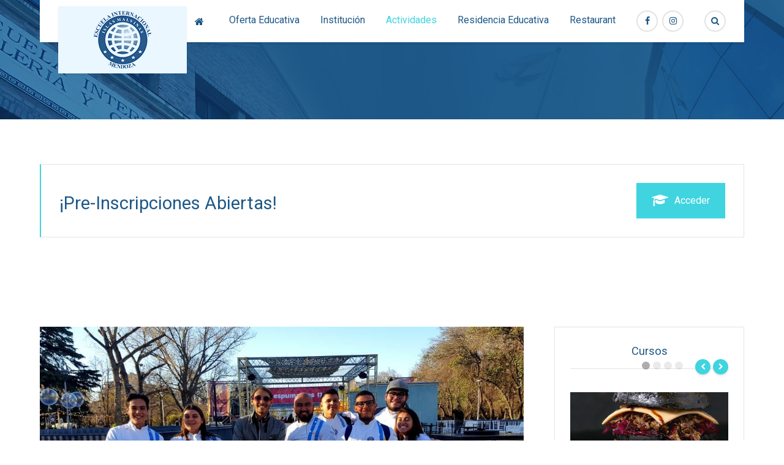

--- FILE ---
content_type: text/html; charset=utf-8
request_url: https://eim.esc.edu.ar/index.php/actividades/eventos/127-feria-prodcores-mendocinos-y-peatonal-del-vino
body_size: 10612
content:
                                                <!DOCTYPE html>
<html lang="es-ES" dir="ltr">
        
<head>
    
            <meta name="viewport" content="width=device-width, initial-scale=1.0">
        <meta http-equiv="X-UA-Compatible" content="IE=edge" />
        

        
            
         <meta charset="utf-8" />
	<base href="https://eim.esc.edu.ar/index.php/actividades/eventos/127-feria-prodcores-mendocinos-y-peatonal-del-vino" />
	<meta name="keywords" content="joomla, Joomla" />
	<meta name="author" content="Paula" />
	<meta name="description" content="Joomla! - the dynamic portal engine and content management system" />
	<meta name="generator" content="Joomla! - Open Source Content Management" />
	<title>Feria de los Productores mendocinos y Peatonal del Vino, acompañado de Ahega</title>
	<link href="https://eim.esc.edu.ar/index.php/component/search/?Itemid=152&amp;catid=18&amp;id=127&amp;format=opensearch" rel="search" title="Buscar Escuela de Turismo, Hotelería y Gastronomía de Mendoza" type="application/opensearchdescription+xml" />
	<link href="/templates/it_startup/uikit/css/uikit.min.css" rel="stylesheet" />
	<link href="/media/gantry5/engines/nucleus/css-compiled/nucleus.css" rel="stylesheet" />
	<link href="/templates/it_startup/custom/css-compiled/startup_34.css" rel="stylesheet" />
	<link href="/media/gantry5/assets/css/bootstrap-gantry.css" rel="stylesheet" />
	<link href="/media/gantry5/engines/nucleus/css-compiled/joomla.css" rel="stylesheet" />
	<link href="/media/jui/css/icomoon.css" rel="stylesheet" />
	<link href="/media/gantry5/assets/css/font-awesome.min.css" rel="stylesheet" />
	<link href="/templates/it_startup/custom/css-compiled/startup-joomla_34.css" rel="stylesheet" />
	<link href="/templates/it_startup/custom/css-compiled/custom_34.css" rel="stylesheet" />
	<link href="/templates/it_startup/custom/css/animate.min.css" rel="stylesheet" />
	<style>

            #g-page-preloader {
                background: #ffffff;
                position: fixed;
                top: 0;
                left: 0;
                right: 0;
                bottom: 0;
                z-index: 10001;
            }

            .spinner1, .spinner2, .spinner3, .spinner4, .spinner5, .spinner6, .spinner7, .spinner8, .spinner9, .spinner10, .spinner11 {
              width: 60px;
              height: 60px;
              margin-top: -30px;
              position: relative;
            }

            .fl.customimage {
              width: px;
              height: px;
            }

            /*
             *  Usage:
             *
                  <div class="sk-rotating-plane">
             *
             */
            .sk-rotating-plane {
              width: 100%;
              height: 100%;
              background-color: #3fd4df;
              margin: 0 auto;
              -webkit-animation: sk-rotatePlane 1.2s infinite ease-in-out;
                      animation: sk-rotatePlane 1.2s infinite ease-in-out; }

            @-webkit-keyframes sk-rotatePlane {
              0% {
                -webkit-transform: perspective(120px) rotateX(0deg) rotateY(0deg);
                        transform: perspective(120px) rotateX(0deg) rotateY(0deg); }
              50% {
                -webkit-transform: perspective(120px) rotateX(-180.1deg) rotateY(0deg);
                        transform: perspective(120px) rotateX(-180.1deg) rotateY(0deg); }
              100% {
                -webkit-transform: perspective(120px) rotateX(-180deg) rotateY(-179.9deg);
                        transform: perspective(120px) rotateX(-180deg) rotateY(-179.9deg); } }

            @keyframes sk-rotatePlane {
              0% {
                -webkit-transform: perspective(120px) rotateX(0deg) rotateY(0deg);
                        transform: perspective(120px) rotateX(0deg) rotateY(0deg); }
              50% {
                -webkit-transform: perspective(120px) rotateX(-180.1deg) rotateY(0deg);
                        transform: perspective(120px) rotateX(-180.1deg) rotateY(0deg); }
              100% {
                -webkit-transform: perspective(120px) rotateX(-180deg) rotateY(-179.9deg);
                        transform: perspective(120px) rotateX(-180deg) rotateY(-179.9deg); } }

            /*
             *  Usage:
             *
                  <div class="sk-double-bounce">
                    <div class="sk-child sk-double-bounce1">
                    <div class="sk-child sk-double-bounce2">
                  
             *
             */
            .sk-double-bounce {
              width: 100%;
              height: 100%;
              position: relative;
              margin: 0 auto; }
              .sk-double-bounce .sk-child {
                width: 100%;
                height: 100%;
                border-radius: 50%;
                background-color: #3fd4df;
                opacity: 0.6;
                position: absolute;
                top: 0;
                left: 0;
                -webkit-animation: sk-doubleBounce 2s infinite ease-in-out;
                        animation: sk-doubleBounce 2s infinite ease-in-out; }
              .sk-double-bounce .sk-double-bounce2 {
                -webkit-animation-delay: -1.0s;
                        animation-delay: -1.0s; }

            @-webkit-keyframes sk-doubleBounce {
              0%, 100% {
                -webkit-transform: scale(0);
                        transform: scale(0); }
              50% {
                -webkit-transform: scale(1);
                        transform: scale(1); } }

            @keyframes sk-doubleBounce {
              0%, 100% {
                -webkit-transform: scale(0);
                        transform: scale(0); }
              50% {
                -webkit-transform: scale(1);
                        transform: scale(1); } }

            /*
             *  Usage:
             *
                  <div class="sk-wave">
                    <div class="sk-rect sk-rect1">
                    <div class="sk-rect sk-rect2">
                    <div class="sk-rect sk-rect3">
                    <div class="sk-rect sk-rect4">
                    <div class="sk-rect sk-rect5">
                  
             *
             */
            .sk-wave {
              margin: 0 auto;
              width: 100%;
              height: 100%;
              text-align: center;
              font-size: 10px; }
              .sk-wave .sk-rect {
                background-color: #3fd4df;
                height: 100%;
                width: 7px;
                display: inline-block;
                margin: 0 3px 0 0;
                -webkit-animation: sk-waveStretchDelay 1.2s infinite ease-in-out;
                        animation: sk-waveStretchDelay 1.2s infinite ease-in-out; }
              .sk-wave .sk-rect1 {
                -webkit-animation-delay: -1.2s;
                        animation-delay: -1.2s; }
              .sk-wave .sk-rect2 {
                -webkit-animation-delay: -1.1s;
                        animation-delay: -1.1s; }
              .sk-wave .sk-rect3 {
                -webkit-animation-delay: -1s;
                        animation-delay: -1s; }
              .sk-wave .sk-rect4 {
                -webkit-animation-delay: -0.9s;
                        animation-delay: -0.9s; }
              .sk-wave .sk-rect5 {
                -webkit-animation-delay: -0.8s;
                        animation-delay: -0.8s; }

            @-webkit-keyframes sk-waveStretchDelay {
              0%, 40%, 100% {
                -webkit-transform: scaleY(0.4);
                        transform: scaleY(0.4); }
              20% {
                -webkit-transform: scaleY(1);
                        transform: scaleY(1); } }

            @keyframes sk-waveStretchDelay {
              0%, 40%, 100% {
                -webkit-transform: scaleY(0.4);
                        transform: scaleY(0.4); }
              20% {
                -webkit-transform: scaleY(1);
                        transform: scaleY(1); } }

            /*
             *  Usage:
             *
                  <div class="sk-wandering-cubes">
                    <div class="sk-cube sk-cube1">
                    <div class="sk-cube sk-cube2">
                  
             *
             */
            .sk-wandering-cubes {
              margin: 0 auto;
              width: 100%;
              height: 100%;
              position: relative; }
              .sk-wandering-cubes .sk-cube {
                background-color: #3fd4df;
                width: 16px;
                height: 16px;
                position: absolute;
                top: 0;
                left: 0;
                -webkit-animation: sk-wanderingCube 1.8s ease-in-out -1.8s infinite both;
                        animation: sk-wanderingCube 1.8s ease-in-out -1.8s infinite both; }
              .sk-wandering-cubes .sk-cube2 {
                -webkit-animation-delay: -0.9s;
                        animation-delay: -0.9s; }

            @-webkit-keyframes sk-wanderingCube {
              0% {
                -webkit-transform: rotate(0deg);
                        transform: rotate(0deg); }
              25% {
                -webkit-transform: translateX(45px) rotate(-90deg) scale(0.5);
                        transform: translateX(45px) rotate(-90deg) scale(0.5); }
              50% {
                /* Hack to make FF rotate in the right direction */
                -webkit-transform: translateX(45px) translateY(45px) rotate(-179deg);
                        transform: translateX(45px) translateY(45px) rotate(-179deg); }
              50.1% {
                -webkit-transform: translateX(45px) translateY(45px) rotate(-180deg);
                        transform: translateX(45px) translateY(45px) rotate(-180deg); }
              75% {
                -webkit-transform: translateX(0) translateY(45px) rotate(-270deg) scale(0.5);
                        transform: translateX(0) translateY(45px) rotate(-270deg) scale(0.5); }
              100% {
                -webkit-transform: rotate(-360deg);
                        transform: rotate(-360deg); } }

            @keyframes sk-wanderingCube {
              0% {
                -webkit-transform: rotate(0deg);
                        transform: rotate(0deg); }
              25% {
                -webkit-transform: translateX(45px) rotate(-90deg) scale(0.5);
                        transform: translateX(45px) rotate(-90deg) scale(0.5); }
              50% {
                /* Hack to make FF rotate in the right direction */
                -webkit-transform: translateX(45px) translateY(45px) rotate(-179deg);
                        transform: translateX(45px) translateY(45px) rotate(-179deg); }
              50.1% {
                -webkit-transform: translateX(45px) translateY(45px) rotate(-180deg);
                        transform: translateX(45px) translateY(45px) rotate(-180deg); }
              75% {
                -webkit-transform: translateX(0) translateY(45px) rotate(-270deg) scale(0.5);
                        transform: translateX(0) translateY(45px) rotate(-270deg) scale(0.5); }
              100% {
                -webkit-transform: rotate(-360deg);
                        transform: rotate(-360deg); } }

            /*
             *  Usage:
             *
                  <div class="sk-spinner sk-spinner-pulse">
             *
             */
            .sk-spinner-pulse {
              width: 100%;
              height: 100%;
              margin: 0 auto;
              background-color: #3fd4df;
              border-radius: 100%;
              -webkit-animation: sk-pulseScaleOut 1s infinite ease-in-out;
                      animation: sk-pulseScaleOut 1s infinite ease-in-out; }

            @-webkit-keyframes sk-pulseScaleOut {
              0% {
                -webkit-transform: scale(0);
                        transform: scale(0); }
              100% {
                -webkit-transform: scale(1);
                        transform: scale(1);
                opacity: 0; } }

            @keyframes sk-pulseScaleOut {
              0% {
                -webkit-transform: scale(0);
                        transform: scale(0); }
              100% {
                -webkit-transform: scale(1);
                        transform: scale(1);
                opacity: 0; } }

            /*
             *  Usage:
             *
                  <div class="sk-chasing-dots">
                    <div class="sk-child sk-dot1">
                    <div class="sk-child sk-dot2">
                  
             *
             */
            .sk-chasing-dots {
              margin: 0 auto;
              width: 100%;
              height: 100%;
              position: relative;
              text-align: center;
              -webkit-animation: sk-chasingDotsRotate 2s infinite linear;
                      animation: sk-chasingDotsRotate 2s infinite linear; }
              .sk-chasing-dots .sk-child {
                width: 60%;
                height: 60%;
                display: inline-block;
                position: absolute;
                top: 0;
                background-color: #3fd4df;
                border-radius: 100%;
                -webkit-animation: sk-chasingDotsBounce 2s infinite ease-in-out;
                        animation: sk-chasingDotsBounce 2s infinite ease-in-out; }
              .sk-chasing-dots .sk-dot2 {
                top: auto;
                bottom: 0;
                -webkit-animation-delay: -1s;
                        animation-delay: -1s; }

            @-webkit-keyframes sk-chasingDotsRotate {
              100% {
                -webkit-transform: rotate(360deg);
                        transform: rotate(360deg); } }

            @keyframes sk-chasingDotsRotate {
              100% {
                -webkit-transform: rotate(360deg);
                        transform: rotate(360deg); } }

            @-webkit-keyframes sk-chasingDotsBounce {
              0%, 100% {
                -webkit-transform: scale(0);
                        transform: scale(0); }
              50% {
                -webkit-transform: scale(1);
                        transform: scale(1); } }

            @keyframes sk-chasingDotsBounce {
              0%, 100% {
                -webkit-transform: scale(0);
                        transform: scale(0); }
              50% {
                -webkit-transform: scale(1);
                        transform: scale(1); } }

            /*
             *  Usage:
             *
                  <div class="sk-three-bounce">
                    <div class="sk-child sk-bounce1">
                    <div class="sk-child sk-bounce2">
                    <div class="sk-child sk-bounce3">
                  
             *
             */
            .sk-three-bounce {
              margin: 0 auto;
              width: 100%;
              font-size: 26px;
              position: relative;
              text-align: center; }
              .sk-three-bounce .sk-child {
                width: 20px;
                height: 20px;
                background-color: #3fd4df;
                border-radius: 100%;
                display: inline-block;
                -webkit-animation: sk-three-bounce 1.4s ease-in-out 0s infinite both;
                        animation: sk-three-bounce 1.4s ease-in-out 0s infinite both; }
              .sk-three-bounce .sk-bounce1 {
                -webkit-animation-delay: -0.32s;
                        animation-delay: -0.32s; }
              .sk-three-bounce .sk-bounce2 {
                -webkit-animation-delay: -0.16s;
                        animation-delay: -0.16s; }

            @-webkit-keyframes sk-three-bounce {
              0%, 80%, 100% {
                -webkit-transform: scale(0);
                        transform: scale(0); }
              40% {
                -webkit-transform: scale(1);
                        transform: scale(1); } }

            @keyframes sk-three-bounce {
              0%, 80%, 100% {
                -webkit-transform: scale(0);
                        transform: scale(0); }
              40% {
                -webkit-transform: scale(1);
                        transform: scale(1); } }

            /*
             *  Usage:
             *
                  <div class="sk-circle">
                    <div class="sk-circle1 sk-child">
                    <div class="sk-circle2 sk-child">
                    <div class="sk-circle3 sk-child">
                    <div class="sk-circle4 sk-child">
                    <div class="sk-circle5 sk-child">
                    <div class="sk-circle6 sk-child">
                    <div class="sk-circle7 sk-child">
                    <div class="sk-circle8 sk-child">
                    <div class="sk-circle9 sk-child">
                    <div class="sk-circle10 sk-child">
                    <div class="sk-circle11 sk-child">
                    <div class="sk-circle12 sk-child">
                  
             *
             */
            .sk-circle {
              margin: 0 auto;
              width: 100%;
              height: 100%;
              position: relative; }
              .sk-circle .sk-child {
                width: 100%;
                height: 100%;
                position: absolute;
                left: 0;
                top: 0; }
              .sk-circle .sk-child:before {
                content: '';
                display: block;
                margin: 0 auto;
                width: 15%;
                height: 15%;
                background-color: #3fd4df;
                border-radius: 100%;
                -webkit-animation: sk-circleBounceDelay 1.2s infinite ease-in-out both;
                        animation: sk-circleBounceDelay 1.2s infinite ease-in-out both; }
              .sk-circle .sk-circle2 {
                -webkit-transform: rotate(30deg);
                    -ms-transform: rotate(30deg);
                        transform: rotate(30deg); }
              .sk-circle .sk-circle3 {
                -webkit-transform: rotate(60deg);
                    -ms-transform: rotate(60deg);
                        transform: rotate(60deg); }
              .sk-circle .sk-circle4 {
                -webkit-transform: rotate(90deg);
                    -ms-transform: rotate(90deg);
                        transform: rotate(90deg); }
              .sk-circle .sk-circle5 {
                -webkit-transform: rotate(120deg);
                    -ms-transform: rotate(120deg);
                        transform: rotate(120deg); }
              .sk-circle .sk-circle6 {
                -webkit-transform: rotate(150deg);
                    -ms-transform: rotate(150deg);
                        transform: rotate(150deg); }
              .sk-circle .sk-circle7 {
                -webkit-transform: rotate(180deg);
                    -ms-transform: rotate(180deg);
                        transform: rotate(180deg); }
              .sk-circle .sk-circle8 {
                -webkit-transform: rotate(210deg);
                    -ms-transform: rotate(210deg);
                        transform: rotate(210deg); }
              .sk-circle .sk-circle9 {
                -webkit-transform: rotate(240deg);
                    -ms-transform: rotate(240deg);
                        transform: rotate(240deg); }
              .sk-circle .sk-circle10 {
                -webkit-transform: rotate(270deg);
                    -ms-transform: rotate(270deg);
                        transform: rotate(270deg); }
              .sk-circle .sk-circle11 {
                -webkit-transform: rotate(300deg);
                    -ms-transform: rotate(300deg);
                        transform: rotate(300deg); }
              .sk-circle .sk-circle12 {
                -webkit-transform: rotate(330deg);
                    -ms-transform: rotate(330deg);
                        transform: rotate(330deg); }
              .sk-circle .sk-circle2:before {
                -webkit-animation-delay: -1.1s;
                        animation-delay: -1.1s; }
              .sk-circle .sk-circle3:before {
                -webkit-animation-delay: -1s;
                        animation-delay: -1s; }
              .sk-circle .sk-circle4:before {
                -webkit-animation-delay: -0.9s;
                        animation-delay: -0.9s; }
              .sk-circle .sk-circle5:before {
                -webkit-animation-delay: -0.8s;
                        animation-delay: -0.8s; }
              .sk-circle .sk-circle6:before {
                -webkit-animation-delay: -0.7s;
                        animation-delay: -0.7s; }
              .sk-circle .sk-circle7:before {
                -webkit-animation-delay: -0.6s;
                        animation-delay: -0.6s; }
              .sk-circle .sk-circle8:before {
                -webkit-animation-delay: -0.5s;
                        animation-delay: -0.5s; }
              .sk-circle .sk-circle9:before {
                -webkit-animation-delay: -0.4s;
                        animation-delay: -0.4s; }
              .sk-circle .sk-circle10:before {
                -webkit-animation-delay: -0.3s;
                        animation-delay: -0.3s; }
              .sk-circle .sk-circle11:before {
                -webkit-animation-delay: -0.2s;
                        animation-delay: -0.2s; }
              .sk-circle .sk-circle12:before {
                -webkit-animation-delay: -0.1s;
                        animation-delay: -0.1s; }

            @-webkit-keyframes sk-circleBounceDelay {
              0%, 80%, 100% {
                -webkit-transform: scale(0);
                        transform: scale(0); }
              40% {
                -webkit-transform: scale(1);
                        transform: scale(1); } }

            @keyframes sk-circleBounceDelay {
              0%, 80%, 100% {
                -webkit-transform: scale(0);
                        transform: scale(0); }
              40% {
                -webkit-transform: scale(1);
                        transform: scale(1); } }

            /*
             *  Usage:
             *
                  <div class="sk-cube-grid">
                    <div class="sk-cube sk-cube1">
                    <div class="sk-cube sk-cube2">
                    <div class="sk-cube sk-cube3">
                    <div class="sk-cube sk-cube4">
                    <div class="sk-cube sk-cube5">
                    <div class="sk-cube sk-cube6">
                    <div class="sk-cube sk-cube7">
                    <div class="sk-cube sk-cube8">
                    <div class="sk-cube sk-cube9">
                  
             *
             */
            .sk-cube-grid {
              width: 100%;
              height: 100%;
              margin: 0 auto;
              /*
               * Spinner positions
               * 1 2 3
               * 4 5 6
               * 7 8 9
               */ }
              .sk-cube-grid .sk-cube {
                width: 33.33%;
                height: 33.33%;
                background-color: #3fd4df;
                float: left;
                -webkit-animation: sk-cubeGridScaleDelay 1.3s infinite ease-in-out;
                        animation: sk-cubeGridScaleDelay 1.3s infinite ease-in-out; }
              .sk-cube-grid .sk-cube1 {
                -webkit-animation-delay: 0.2s;
                        animation-delay: 0.2s; }
              .sk-cube-grid .sk-cube2 {
                -webkit-animation-delay: 0.3s;
                        animation-delay: 0.3s; }
              .sk-cube-grid .sk-cube3 {
                -webkit-animation-delay: 0.4s;
                        animation-delay: 0.4s; }
              .sk-cube-grid .sk-cube4 {
                -webkit-animation-delay: 0.1s;
                        animation-delay: 0.1s; }
              .sk-cube-grid .sk-cube5 {
                -webkit-animation-delay: 0.2s;
                        animation-delay: 0.2s; }
              .sk-cube-grid .sk-cube6 {
                -webkit-animation-delay: 0.3s;
                        animation-delay: 0.3s; }
              .sk-cube-grid .sk-cube7 {
                -webkit-animation-delay: 0.0s;
                        animation-delay: 0.0s; }
              .sk-cube-grid .sk-cube8 {
                -webkit-animation-delay: 0.1s;
                        animation-delay: 0.1s; }
              .sk-cube-grid .sk-cube9 {
                -webkit-animation-delay: 0.2s;
                        animation-delay: 0.2s; }

            @-webkit-keyframes sk-cubeGridScaleDelay {
              0%, 70%, 100% {
                -webkit-transform: scale3D(1, 1, 1);
                        transform: scale3D(1, 1, 1); }
              35% {
                -webkit-transform: scale3D(0, 0, 1);
                        transform: scale3D(0, 0, 1); } }

            @keyframes sk-cubeGridScaleDelay {
              0%, 70%, 100% {
                -webkit-transform: scale3D(1, 1, 1);
                        transform: scale3D(1, 1, 1); }
              35% {
                -webkit-transform: scale3D(0, 0, 1);
                        transform: scale3D(0, 0, 1); } }

            /*
             *  Usage:
             *
                  <div class="sk-fading-circle">
                    <div class="sk-circle1 sk-circle">
                    <div class="sk-circle2 sk-circle">
                    <div class="sk-circle3 sk-circle">
                    <div class="sk-circle4 sk-circle">
                    <div class="sk-circle5 sk-circle">
                    <div class="sk-circle6 sk-circle">
                    <div class="sk-circle7 sk-circle">
                    <div class="sk-circle8 sk-circle">
                    <div class="sk-circle9 sk-circle">
                    <div class="sk-circle10 sk-circle">
                    <div class="sk-circle11 sk-circle">
                    <div class="sk-circle12 sk-circle">
                  
             *
             */
            .sk-fading-circle {
              margin: 0 auto;
              width: 100%;
              height: 100%;
              position: relative; }
              .sk-fading-circle .sk-circle {
                width: 100%;
                height: 100%;
                position: absolute;
                left: 0;
                top: 0; }
              .sk-fading-circle .sk-circle:before {
                content: '';
                display: block;
                margin: 0 auto;
                width: 15%;
                height: 15%;
                background-color: #3fd4df;
                border-radius: 100%;
                -webkit-animation: sk-circleFadeDelay 1.2s infinite ease-in-out both;
                        animation: sk-circleFadeDelay 1.2s infinite ease-in-out both; }
              .sk-fading-circle .sk-circle2 {
                -webkit-transform: rotate(30deg);
                    -ms-transform: rotate(30deg);
                        transform: rotate(30deg); }
              .sk-fading-circle .sk-circle3 {
                -webkit-transform: rotate(60deg);
                    -ms-transform: rotate(60deg);
                        transform: rotate(60deg); }
              .sk-fading-circle .sk-circle4 {
                -webkit-transform: rotate(90deg);
                    -ms-transform: rotate(90deg);
                        transform: rotate(90deg); }
              .sk-fading-circle .sk-circle5 {
                -webkit-transform: rotate(120deg);
                    -ms-transform: rotate(120deg);
                        transform: rotate(120deg); }
              .sk-fading-circle .sk-circle6 {
                -webkit-transform: rotate(150deg);
                    -ms-transform: rotate(150deg);
                        transform: rotate(150deg); }
              .sk-fading-circle .sk-circle7 {
                -webkit-transform: rotate(180deg);
                    -ms-transform: rotate(180deg);
                        transform: rotate(180deg); }
              .sk-fading-circle .sk-circle8 {
                -webkit-transform: rotate(210deg);
                    -ms-transform: rotate(210deg);
                        transform: rotate(210deg); }
              .sk-fading-circle .sk-circle9 {
                -webkit-transform: rotate(240deg);
                    -ms-transform: rotate(240deg);
                        transform: rotate(240deg); }
              .sk-fading-circle .sk-circle10 {
                -webkit-transform: rotate(270deg);
                    -ms-transform: rotate(270deg);
                        transform: rotate(270deg); }
              .sk-fading-circle .sk-circle11 {
                -webkit-transform: rotate(300deg);
                    -ms-transform: rotate(300deg);
                        transform: rotate(300deg); }
              .sk-fading-circle .sk-circle12 {
                -webkit-transform: rotate(330deg);
                    -ms-transform: rotate(330deg);
                        transform: rotate(330deg); }
              .sk-fading-circle .sk-circle2:before {
                -webkit-animation-delay: -1.1s;
                        animation-delay: -1.1s; }
              .sk-fading-circle .sk-circle3:before {
                -webkit-animation-delay: -1s;
                        animation-delay: -1s; }
              .sk-fading-circle .sk-circle4:before {
                -webkit-animation-delay: -0.9s;
                        animation-delay: -0.9s; }
              .sk-fading-circle .sk-circle5:before {
                -webkit-animation-delay: -0.8s;
                        animation-delay: -0.8s; }
              .sk-fading-circle .sk-circle6:before {
                -webkit-animation-delay: -0.7s;
                        animation-delay: -0.7s; }
              .sk-fading-circle .sk-circle7:before {
                -webkit-animation-delay: -0.6s;
                        animation-delay: -0.6s; }
              .sk-fading-circle .sk-circle8:before {
                -webkit-animation-delay: -0.5s;
                        animation-delay: -0.5s; }
              .sk-fading-circle .sk-circle9:before {
                -webkit-animation-delay: -0.4s;
                        animation-delay: -0.4s; }
              .sk-fading-circle .sk-circle10:before {
                -webkit-animation-delay: -0.3s;
                        animation-delay: -0.3s; }
              .sk-fading-circle .sk-circle11:before {
                -webkit-animation-delay: -0.2s;
                        animation-delay: -0.2s; }
              .sk-fading-circle .sk-circle12:before {
                -webkit-animation-delay: -0.1s;
                        animation-delay: -0.1s; }

            @-webkit-keyframes sk-circleFadeDelay {
              0%, 39%, 100% {
                opacity: 0; }
              40% {
                opacity: 1; } }

            @keyframes sk-circleFadeDelay {
              0%, 39%, 100% {
                opacity: 0; }
              40% {
                opacity: 1; } }

            /*
             *  Usage:
             *
                  <div class="sk-folding-cube">
                    <div class="sk-cube1 sk-cube">
                    <div class="sk-cube2 sk-cube">
                    <div class="sk-cube4 sk-cube">
                    <div class="sk-cube3 sk-cube">
                  
             *
             */
            .sk-folding-cube {
              margin: 0 auto;
              width: 100%;
              height: 100%;
              position: relative;
              -webkit-transform: rotateZ(45deg);
                      transform: rotateZ(45deg); }
              .sk-folding-cube .sk-cube {
                float: left;
                width: 50%;
                height: 50%;
                position: relative;
                -webkit-transform: scale(1.1);
                    -ms-transform: scale(1.1);
                        transform: scale(1.1); }
              .sk-folding-cube .sk-cube:before {
                content: '';
                position: absolute;
                top: 0;
                left: 0;
                width: 100%;
                height: 100%;
                background-color: #3fd4df;
                -webkit-animation: sk-foldCubeAngle 2.4s infinite linear both;
                        animation: sk-foldCubeAngle 2.4s infinite linear both;
                -webkit-transform-origin: 100% 100%;
                    -ms-transform-origin: 100% 100%;
                        transform-origin: 100% 100%; }
              .sk-folding-cube .sk-cube2 {
                -webkit-transform: scale(1.1) rotateZ(90deg);
                        transform: scale(1.1) rotateZ(90deg); }
              .sk-folding-cube .sk-cube3 {
                -webkit-transform: scale(1.1) rotateZ(180deg);
                        transform: scale(1.1) rotateZ(180deg); }
              .sk-folding-cube .sk-cube4 {
                -webkit-transform: scale(1.1) rotateZ(270deg);
                        transform: scale(1.1) rotateZ(270deg); }
              .sk-folding-cube .sk-cube2:before {
                -webkit-animation-delay: 0.3s;
                        animation-delay: 0.3s; }
              .sk-folding-cube .sk-cube3:before {
                -webkit-animation-delay: 0.6s;
                        animation-delay: 0.6s; }
              .sk-folding-cube .sk-cube4:before {
                -webkit-animation-delay: 0.9s;
                        animation-delay: 0.9s; }

            @-webkit-keyframes sk-foldCubeAngle {
              0%, 10% {
                -webkit-transform: perspective(140px) rotateX(-180deg);
                        transform: perspective(140px) rotateX(-180deg);
                opacity: 0; }
              25%, 75% {
                -webkit-transform: perspective(140px) rotateX(0deg);
                        transform: perspective(140px) rotateX(0deg);
                opacity: 1; }
              90%, 100% {
                -webkit-transform: perspective(140px) rotateY(180deg);
                        transform: perspective(140px) rotateY(180deg);
                opacity: 0; } }

            @keyframes sk-foldCubeAngle {
              0%, 10% {
                -webkit-transform: perspective(140px) rotateX(-180deg);
                        transform: perspective(140px) rotateX(-180deg);
                opacity: 0; }
              25%, 75% {
                -webkit-transform: perspective(140px) rotateX(0deg);
                        transform: perspective(140px) rotateX(0deg);
                opacity: 1; }
              90%, 100% {
                -webkit-transform: perspective(140px) rotateY(180deg);
                        transform: perspective(140px) rotateY(180deg);
                opacity: 0; } }
        
				.g-logo .g-mobile-logo {
					display: none;
				}

				@media (max-width: 60rem) {
					.g-logo .g-mobile-logo {
						display: inline-block;
					}

					.g-logo .g-normal-logo {
						display: none;
					}
				}
			
	</style>
	<script src="/media/jui/js/jquery.min.js?71b9e20acd429edb711173e7036eb5ff"></script>
	<script src="/media/jui/js/jquery-noconflict.js?71b9e20acd429edb711173e7036eb5ff"></script>
	<script src="/media/jui/js/jquery-migrate.min.js?71b9e20acd429edb711173e7036eb5ff"></script>
	<script src="/media/system/js/caption.js?71b9e20acd429edb711173e7036eb5ff"></script>
	<script src="/media/system/js/html5fallback.js"></script>
	<script src="/media/jui/js/bootstrap.min.js?71b9e20acd429edb711173e7036eb5ff"></script>
	<script>
jQuery(window).on('load',  function() {
				new JCaption('img.caption');
			});
	</script>

    
                
</head>

    <body class="gantry site com_content view-article no-layout no-task dir-ltr itemid-152 outline-34 g-offcanvas-left g-default g-style-preset1">
        
                        <div id="g-page-preloader"></div>


        <div id="g-offcanvas"  data-g-offcanvas-swipe="0" data-g-offcanvas-css3="1">
                        <div class="g-grid">                        

        <div class="g-block size-100">
             <div id="mobile-menu-8307-particle" class="g-content g-particle">            <div id="g-mobilemenu-container" data-g-menu-breakpoint="60rem"></div>
            </div>
        </div>
            </div>
    </div>
        <div id="g-page-surround">
            <div class="g-offcanvas-hide g-offcanvas-toggle" role="navigation" data-offcanvas-toggle aria-controls="g-offcanvas" aria-expanded="false"><i class="fa fa-fw fa-bars"></i></div>                        

                                        
                    
    
    
                <section id="g-container-header" class="g-wrapper">
                        
        <div class="g-container">        <header id="g-header" data-uk-sticky="&#x7B;media&#x3A;768&#x7D;">
                                        <div class="g-grid">                        

        <div class="g-block size-17">
             <div id="logo-6391-particle" class="g-content g-particle">            <a href="/" title="EIM" rel="home" class="g-logo g-logo">
                	<img class="g-normal-logo" src="/images/tema/logo.jpg" alt="EIM" />
					<img class="g-mobile-logo" src="/images/tema/logo-mobile.png" alt="EIM" />
		    </a>
            </div>
        </div>
                    

        <div class="g-block size-83">
             <div id="menu-6643-particle" class="g-content g-particle">            <nav class="g-main-nav" data-g-mobile-target data-g-hover-expand="true">
        <ul class="g-toplevel">
                                                                                                                
        
                
        
                
        
        <li class="g-menu-item g-menu-item-type-component g-menu-item-104 g-standard  ">
                            <a class="g-menu-item-container" href="/index.php" title="Inicio" aria-label="Inicio">
                                                <i class="fa fa-home" aria-hidden="true"></i>
                                                    <span class="g-menu-item-content">
                            
                    </span>
                                                </a>
                                </li>
    
                                                                                                
        
                
        
                
        
        <li class="g-menu-item g-menu-item-type-separator g-menu-item-128 g-parent g-standard  ">
                            <div class="g-menu-item-container" data-g-menuparent="">                                                                            <span class="g-separator g-menu-item-content">            <span class="g-menu-item-title">Oferta Educativa</span>
            </span>
                                        <span class="g-menu-parent-indicator"></span>                            </div>                                                                <ul class="g-dropdown g-inactive g-fade-in-up g-dropdown-right">
            <li class="g-dropdown-column">
                        <div class="g-grid">
                        <div class="g-block size-100">
            <ul class="g-sublevel">
                <li class="g-level-1 g-go-back">
                    <a class="g-menu-item-container" href="#" data-g-menuparent=""><span>Back</span></a>
                </li>
                                                                                                                    
        
                
        
                
        
        <li class="g-menu-item g-menu-item-type-separator g-menu-item-129 g-parent  ">
                            <div class="g-menu-item-container" data-g-menuparent="">                                                                            <span class="g-separator g-menu-item-content">            <span class="g-menu-item-title">Carreras</span>
            </span>
                                        <span class="g-menu-parent-indicator"></span>                            </div>                                                                <ul class="g-dropdown g-inactive g-fade-in-up g-dropdown-right">
            <li class="g-dropdown-column">
                        <div class="g-grid">
                        <div class="g-block size-100">
            <ul class="g-sublevel">
                <li class="g-level-2 g-go-back">
                    <a class="g-menu-item-container" href="#" data-g-menuparent=""><span>Back</span></a>
                </li>
                                                                                                                    
        
                
        
                
        
        <li class="g-menu-item g-menu-item-type-component g-menu-item-158  ">
                            <a class="g-menu-item-container" href="/index.php/oferta-educativa/carreras/tsth-2">
                                                                <span class="g-menu-item-content">
                                    <span class="g-menu-item-title">Técnico Superior en Turismo y Hotelería</span>
            
                    </span>
                                                </a>
                                </li>
    
                                                                                                
        
                
        
                
        
        <li class="g-menu-item g-menu-item-type-component g-menu-item-150  ">
                            <a class="g-menu-item-container" href="/index.php/oferta-educativa/carreras/tsg">
                                                                <span class="g-menu-item-content">
                                    <span class="g-menu-item-title">Técnico Superior en Gastronomía</span>
            
                    </span>
                                                </a>
                                </li>
    
                                                                                                
        
                
        
                
        
        <li class="g-menu-item g-menu-item-type-component g-menu-item-188  ">
                            <a class="g-menu-item-container" href="/index.php/oferta-educativa/carreras/tsg-2">
                                                                <span class="g-menu-item-content">
                                    <span class="g-menu-item-title">Licenciatura en Gastronomía</span>
            
                    </span>
                                                </a>
                                </li>
    
    
            </ul>
        </div>
            </div>

            </li>
        </ul>
            </li>
    
                                                                                                
        
                
        
                
        
        <li class="g-menu-item g-menu-item-type-separator g-menu-item-130 g-parent  ">
                            <div class="g-menu-item-container" data-g-menuparent="">                                                                            <span class="g-separator g-menu-item-content">            <span class="g-menu-item-title">Capacitación Laboral</span>
            </span>
                                        <span class="g-menu-parent-indicator"></span>                            </div>                                                                <ul class="g-dropdown g-inactive g-fade-in-up g-dropdown-right">
            <li class="g-dropdown-column">
                        <div class="g-grid">
                        <div class="g-block size-100">
            <ul class="g-sublevel">
                <li class="g-level-2 g-go-back">
                    <a class="g-menu-item-container" href="#" data-g-menuparent=""><span>Back</span></a>
                </li>
                                                                                                                    
        
                
        
                
        
        <li class="g-menu-item g-menu-item-type-component g-menu-item-159  ">
                            <a class="g-menu-item-container" href="/index.php/oferta-educativa/capacitacion-laboral/panadero-pastelero">
                                                                <span class="g-menu-item-content">
                                    <span class="g-menu-item-title">Panadero y Pastelero Profesional</span>
            
                    </span>
                                                </a>
                                </li>
    
                                                                                                
        
                
        
                
        
        <li class="g-menu-item g-menu-item-type-component g-menu-item-210  ">
                            <a class="g-menu-item-container" href="/index.php/oferta-educativa/capacitacion-laboral/gerenciamiento-aaybb">
                                                                <span class="g-menu-item-content">
                                    <span class="g-menu-item-title">Gerenciamiento en AA y BB</span>
            
                    </span>
                                                </a>
                                </li>
    
                                                                                                
        
                
        
                
        
        <li class="g-menu-item g-menu-item-type-component g-menu-item-206  ">
                            <a class="g-menu-item-container" href="/index.php/oferta-educativa/capacitacion-laboral/cocineroypanadero">
                                                                <span class="g-menu-item-content">
                                    <span class="g-menu-item-title">Profesional Gastronómico</span>
            
                    </span>
                                                </a>
                                </li>
    
                                                                                                
        
                
        
                
        
        <li class="g-menu-item g-menu-item-type-url g-menu-item-218  ">
                            <a class="g-menu-item-container" href="https://certificados.eim.esc.edu.ar">
                                                                <span class="g-menu-item-content">
                                    <span class="g-menu-item-title">Bajar e imprimir certificados</span>
            
                    </span>
                                                </a>
                                </li>
    
    
            </ul>
        </div>
            </div>

            </li>
        </ul>
            </li>
    
                                                                                                
        
                
        
                
        
        <li class="g-menu-item g-menu-item-type-component g-menu-item-131  ">
                            <a class="g-menu-item-container" href="/index.php/oferta-educativa/cursos">
                                                                <span class="g-menu-item-content">
                                    <span class="g-menu-item-title">Cursos cortos</span>
            
                    </span>
                                                </a>
                                </li>
    
                                                                                                
        
                
        
                
        
        <li class="g-menu-item g-menu-item-type-component g-menu-item-142  ">
                            <a class="g-menu-item-container" href="/index.php/oferta-educativa/diplomaturas">
                                                                <span class="g-menu-item-content">
                                    <span class="g-menu-item-title">Diplomaturas</span>
            
                    </span>
                                                </a>
                                </li>
    
                                                                                                
        
                
        
                
        
        <li class="g-menu-item g-menu-item-type-component g-menu-item-205  ">
                            <a class="g-menu-item-container" href="/index.php/oferta-educativa/restaurant-2">
                                                                <span class="g-menu-item-content">
                                    <span class="g-menu-item-title">Inscripciones Abiertas</span>
            
                    </span>
                                                </a>
                                </li>
    
    
            </ul>
        </div>
            </div>

            </li>
        </ul>
            </li>
    
                                                                                                
        
                
        
                
        
        <li class="g-menu-item g-menu-item-type-separator g-menu-item-135 g-parent g-standard  ">
                            <div class="g-menu-item-container" data-g-menuparent="">                                                                            <span class="g-separator g-menu-item-content">            <span class="g-menu-item-title">Institución</span>
            </span>
                                        <span class="g-menu-parent-indicator"></span>                            </div>                                                                <ul class="g-dropdown g-inactive g-fade-in-up g-dropdown-right">
            <li class="g-dropdown-column">
                        <div class="g-grid">
                        <div class="g-block size-100">
            <ul class="g-sublevel">
                <li class="g-level-1 g-go-back">
                    <a class="g-menu-item-container" href="#" data-g-menuparent=""><span>Back</span></a>
                </li>
                                                                                                                    
        
                
        
                
        
        <li class="g-menu-item g-menu-item-type-component g-menu-item-140  ">
                            <a class="g-menu-item-container" href="/index.php/institucion/finca-escuela">
                                                                <span class="g-menu-item-content">
                                    <span class="g-menu-item-title">Finca Escuela</span>
            
                    </span>
                                                </a>
                                </li>
    
                                                                                                
                                                                                                                                
                
        
                
        
        <li class="g-menu-item g-menu-item-type-component g-menu-item-176  ">
                            <a class="g-menu-item-container" href="/index.php/institucion/resto" target="_blank" rel="noopener&#x20;noreferrer">
                                                                <span class="g-menu-item-content">
                                    <span class="g-menu-item-title">Restaurante</span>
            
                    </span>
                                                </a>
                                </li>
    
                                                                                                
                                                                                                                                
                
        
                
        
        <li class="g-menu-item g-menu-item-type-url g-menu-item-167  ">
                            <a class="g-menu-item-container" href="https://www.eim.esc.edu.ar/moodle" target="_blank" rel="noopener&#x20;noreferrer">
                                                                <span class="g-menu-item-content">
                                    <span class="g-menu-item-title">Aula Virtual</span>
            
                    </span>
                                                </a>
                                </li>
    
                                                                                                
                                                                                                                                
                
        
                
        
        <li class="g-menu-item g-menu-item-type-component g-menu-item-178  ">
                            <a class="g-menu-item-container" href="/index.php/institucion/escuela-argentina-de-asadores" target="_blank" rel="noopener&#x20;noreferrer">
                                                                <span class="g-menu-item-content">
                                    <span class="g-menu-item-title">Escuela Argentina de Asadores</span>
            
                    </span>
                                                </a>
                                </li>
    
                                                                                                
                                                                                                                                
                
        
                
        
        <li class="g-menu-item g-menu-item-type-component g-menu-item-181  ">
                            <a class="g-menu-item-container" href="/index.php/institucion/videos" target="_blank" rel="noopener&#x20;noreferrer">
                                                                <span class="g-menu-item-content">
                                    <span class="g-menu-item-title">Galería de videos</span>
            
                    </span>
                                                </a>
                                </li>
    
                                                                                                
        
                
        
                
        
        <li class="g-menu-item g-menu-item-type-url g-menu-item-217  ">
                            <a class="g-menu-item-container" href="https://museo.eim.esc.edu.ar">
                                                                <span class="g-menu-item-content">
                                    <span class="g-menu-item-title">Museo</span>
            
                    </span>
                                                </a>
                                </li>
    
                                                                                                
        
                
        
                
        
        <li class="g-menu-item g-menu-item-type-component g-menu-item-219  ">
                            <a class="g-menu-item-container" href="/index.php/institucion/quienes-somos">
                                                                <span class="g-menu-item-content">
                                    <span class="g-menu-item-title">Quienes somos</span>
            
                    </span>
                                                </a>
                                </li>
    
    
            </ul>
        </div>
            </div>

            </li>
        </ul>
            </li>
    
                                                                                                
        
                
        
                
        
        <li class="g-menu-item g-menu-item-type-separator g-menu-item-143 g-parent active g-standard  ">
                            <div class="g-menu-item-container" data-g-menuparent="">                                                                            <span class="g-separator g-menu-item-content">            <span class="g-menu-item-title">Actividades</span>
            </span>
                                        <span class="g-menu-parent-indicator"></span>                            </div>                                                                <ul class="g-dropdown g-inactive g-fade-in-up g-dropdown-right">
            <li class="g-dropdown-column">
                        <div class="g-grid">
                        <div class="g-block size-100">
            <ul class="g-sublevel">
                <li class="g-level-1 g-go-back">
                    <a class="g-menu-item-container" href="#" data-g-menuparent=""><span>Back</span></a>
                </li>
                                                                                                                    
        
                
        
                
        
        <li class="g-menu-item g-menu-item-type-component g-menu-item-151  ">
                            <a class="g-menu-item-container" href="/index.php/actividades/noticias">
                                                                <span class="g-menu-item-content">
                                    <span class="g-menu-item-title">Noticias / Medios</span>
            
                    </span>
                                                </a>
                                </li>
    
                                                                                                
        
                
        
                
        
        <li class="g-menu-item g-menu-item-type-component g-menu-item-153  ">
                            <a class="g-menu-item-container" href="/index.php/actividades/clases">
                                                                <span class="g-menu-item-content">
                                    <span class="g-menu-item-title">Clases</span>
            
                    </span>
                                                </a>
                                </li>
    
                                                                                                
        
                
        
                
        
        <li class="g-menu-item g-menu-item-type-component g-menu-item-152 active  ">
                            <a class="g-menu-item-container" href="/index.php/actividades/eventos">
                                                                <span class="g-menu-item-content">
                                    <span class="g-menu-item-title">Eventos</span>
            
                    </span>
                                                </a>
                                </li>
    
    
            </ul>
        </div>
            </div>

            </li>
        </ul>
            </li>
    
                                                                                                
                                                                                                                                
                
        
                
        
        <li class="g-menu-item g-menu-item-type-url g-menu-item-177 g-standard  ">
                            <a class="g-menu-item-container" href="https://eim.esc.edu.ar/peic/" target="_blank" rel="noopener&#x20;noreferrer">
                                                                <span class="g-menu-item-content">
                                    <span class="g-menu-item-title">Residencia Educativa</span>
            
                    </span>
                                                </a>
                                </li>
    
                                                                                                
        
                
        
                
        
        <li class="g-menu-item g-menu-item-type-component g-menu-item-179 g-standard  ">
                            <a class="g-menu-item-container" href="/index.php/restaurant">
                                                                <span class="g-menu-item-content">
                                    <span class="g-menu-item-title">Restaurant</span>
            
                    </span>
                                                </a>
                                </li>
    
                                                                                                
        
                
        
                
        
        <li class="g-menu-item g-menu-item-type-particle g-menu-item-particle-scaar g-standard  ">
                            <div class="g-menu-item-container" data-g-menuparent="">                                                                                        
            <div class="menu-item-particle">
        	    <div class="g-social" >
                                            <a target="_blank" href="https://www.facebook.com/escuelainternacionalislasmalvinas"  title=""  >
                <span class="fa fa-facebook"></span>
                            </a>
                                            <a target="_blank" href="https://www.instagram.com/eim.esc.edu.ar/"  title=""  >
                <span class="fa fa-instagram"></span>
                            </a>
            </div>
    </div>
    
                                                                    </div>                    </li>
    
                                                                                                
        
                
        
                
        
        <li class="g-menu-item g-menu-item-type-particle g-menu-item-particle-t6zwt g-standard  ">
                            <div class="g-menu-item-container" data-g-menuparent="">                                                                                        
            <div class="menu-item-particle">
        	
	<div class="modal-search-container style2">
					<a href="#modal-search" data-uk-modal="{center:true}"><i class="fa fa-search"></i></a>

	<div id="modal-search" class="uk-modal">
		<a class="uk-modal-close uk-close"></a>
		<div class="uk-modal-dialog">
								<div class="moduletable">
						<div class="search">
	<form action="/index.php/actividades/eventos" method="post" class="form-inline">
		<label for="mod-search-searchword" class="element-invisible">Buscar...</label> <input autocomplete="off" name="searchword" id="mod-search-searchword" maxlength="200"  class="inputbox search-query" type="search" placeholder="Buscar..." />		<input type="hidden" name="task" value="search" />
		<input type="hidden" name="option" value="com_search" />
		<input type="hidden" name="Itemid" value="152" />
	</form>
</div>
		</div>
	
	
	
		</div>
	</div>
	</div>

    </div>
    
                                                                    </div>                    </li>
    
    
        </ul>
    </nav>
            </div>
        </div>
            </div>
            
    </header></div>
        
    </section>
    
                                                    
                <section id="g-showcase" class="wow slideInLeft">
                <div class="g-container">                                <div class="g-grid">                        

        <div class="g-block size-100">
             <div class="g-content">
                                    <div class="moduletable ">
						<div id="module-page-title-110-particle" class="g-particle"><div class="g-page-title" >
        <div class="g-grid">
            <div class="g-block">
                <div class="g-page-title-inner">
                    
                                    </div>
            </div>
        </div>
    </div></div>		</div>
            
        </div>
        </div>
            </div>
                            <div class="g-grid">                        

        <div class="g-block size-100">
             <div class="g-content">
                                    <div class="moduletable ">
						<div id="module-page-title-109-particle" class="g-particle"><div class="g-page-title altura-top" >
        <div class="g-grid">
            <div class="g-block">
                <div class="g-page-title-inner">
                    
                                    </div>
            </div>
        </div>
    </div></div>		</div>
            
        </div>
        </div>
            </div>
            </div>
        
    </section>
                                                    
                <section id="g-intro">
                <div class="g-container">                                <div class="g-grid">                        

        <div class="g-block size-100">
             <div class="g-content">
                                    <div class="moduletable ">
						<div id="module-cta-button-161-particle" class="g-particle"><div class="g-cta-button style1" >
            <div class="g-grid">
        <div class="g-block">
            <div class="g-cta-inner clearfix">
                <div class="g-cta-left  no-desc">
                    <h3 class="g-cta-title">¡Pre-Inscripciones Abiertas!</h3>                                    </div>
                <div class="g-cta-right no-desc">
                                            <a class="button" target="_parent" href="https://eim.esc.edu.ar/index.php/oferta-educativa/restaurant-2"><i class="fa fa-graduation-cap fa-lg"></i>Acceder</a>
                                    </div>
            </div>
        </div>
    </div>
            </div></div>		</div>
            
        </div>
        </div>
            </div>
            </div>
        
    </section>
                                                    
                <section id="g-system-messages">
                <div class="g-container">                                <div class="g-grid">                        

        <div class="g-block size-100">
             <div class="g-system-messages">
                                            
            
    </div>
        </div>
            </div>
            </div>
        
    </section>
                                    
                                
                
    
                <section id="g-container-main" class="g-wrapper">
                <div class="g-container">                    <div class="g-grid">                        

        <div class="g-block size-70">
             <section id="g-mainbody">
                                        <div class="g-grid">                        

        <div class="g-block size-100">
             <div class="g-content">
                                                            <div class="platform-content row-fluid"><div class="span12"><article class="item item-page" itemscope itemtype="https://schema.org/Article">
	<meta itemprop="inLanguage" content="es-ES" />
	
			<div class="pull-none item-image"> <img
	 src="/images/eventos/ahega1.jpg" alt="" itemprop="image"/> </div>
	
		
			<div class="g-article-header">
				<div class="page-header">
			<h2 itemprop="name">
				Feria de los Productores mendocinos y Peatonal del Vino, acompañado de Ahega			</h2>
											</div>
									
			</div>
	
				
				
			<div itemprop="articleBody">
		<p><span style="color: #1c1e21; font-family: Helvetica, Arial, sans-serif; font-size: 14px;">Acompañando a Ahega en la Feria de los Productores mendocinos y Peatonal del Vino. Evento realizado el viernes 20 de Septiembre donde nuestros estudiantes compartieron con los productores conocimientos sobre los productos gastronómicos que se realizan en la provincia.</span></p>
<p> </p>
<p><a href="https://www.facebook.com/escuelainternacionalislasmalvinas/photos/ms.c.eJxdyrsNACAIBcCNzPsAwf0XMxYW2F6OYEmQjQ7IXHwSOzwlyV9M5ZRE3XMAD4wRaQ~-~-.bps.a.10158788925525231/10162202353125231/?type=3&amp;theater" target="_blank" rel="noopener noreferrer">Para ver más imágenes haga click aqui</a></p> 	</div>

	
	
							</article></div></div>
    
            
    </div>
        </div>
            </div>
            
    </section>
        </div>
                    

        <div class="g-block size-30">
             <aside id="g-aside">
                                        <div class="g-grid">                        

        <div class="g-block size-100 box1">
             <div class="g-content">
                                    <div class="moduletable ">
						<div id="module-news-pro-joomla-113-particle" class="g-particle"><div class="g-news-pro" >
						<div class="g-particle-intro">
					<h3 class="g-title g-main-title">Cursos</h3>
			<div class="g-title-separator no-intro-text"></div>
			
			</div>

				<div class="uk-slidenav-position" data-uk-slideset="{duration: 200, autoplay: 'true', autoplayInterval: 7000, animation: 'fade'}">
			
			<div class="uk-slider-container">
				<div class="uk-slideset uk-grid">
								<div class="g-news-pro-page">
							<div class="uk-grid uk-grid-width-1-1">
					
						
						
						
						
						
						
						
													<div class="g-news-pro-item vertical g-cat-cursos">
																								<div class="g-news-pro-image" style="background-image: url(/images/hamburguesa.jpg); width: 260px; height: 100px;">
																	<a href="/images/hamburguesa.jpg" data-uk-lightbox class="uk-overlay uk-overlay-hover">
										<span class="uk-overlay-panel uk-overlay-background uk-overlay-icon uk-overlay-fade"></span>
									</a>
															</div>
						
								
																	<div class="g-info-container">
																												<h4 class="g-news-pro-title"><a href="/index.php/oferta-educativa/cursos/171-hamburguesas">Taller de hamburguesas gourmet</a></h4>
						
										
										
																																			<div class="g-news-pro-desc"><p>Taller de una clase práctica, se enseñan cuatro variedades de hamburguesas gourmet + pan + salsas</p>
</div>
						
										
										
																												<div class="g-article-read-more">
								<a class="button" href="/index.php/oferta-educativa/cursos/171-hamburguesas">Leer más....</a>
							</div>
						
																			</div>
															</div>
						

									</div>
							<div class="uk-grid uk-grid-width-1-1">
					
						
						
						
						
						
						
						
													<div class="g-news-pro-item vertical g-cat-cursos">
																								<div class="g-news-pro-image" style="background-image: url(/images/cursos/banner-wordpress.jpg); width: 260px; height: 100px;">
																	<a href="/images/cursos/banner-wordpress.jpg" data-uk-lightbox class="uk-overlay uk-overlay-hover">
										<span class="uk-overlay-panel uk-overlay-background uk-overlay-icon uk-overlay-fade"></span>
									</a>
															</div>
						
								
																	<div class="g-info-container">
																												<h4 class="g-news-pro-title"><a href="/index.php/oferta-educativa/cursos/186-wordpress">Diseño de Paginas web con Wordpress</a></h4>
						
										
										
																																			<div class="g-news-pro-desc"><p>Curso práctico, avanzado e intensivo de 3 meses de duración pensado para crear páginas web en Wordpress y poder trabajar para el exterior.</p>
</div>
						
										
										
																												<div class="g-article-read-more">
								<a class="button" href="/index.php/oferta-educativa/cursos/186-wordpress">Leer más....</a>
							</div>
						
																			</div>
															</div>
						

									</div>
					</div>
			<div class="g-news-pro-page">
							<div class="uk-grid uk-grid-width-1-1">
					
						
						
						
						
						
						
						
													<div class="g-news-pro-item vertical g-cat-cursos">
																								<div class="g-news-pro-image" style="background-image: url(/images/cursos/alfajor.jpg); width: 260px; height: 100px;">
																	<a href="/images/cursos/alfajor.jpg" data-uk-lightbox class="uk-overlay uk-overlay-hover">
										<span class="uk-overlay-panel uk-overlay-background uk-overlay-icon uk-overlay-fade"></span>
									</a>
															</div>
						
								
																	<div class="g-info-container">
																												<h4 class="g-news-pro-title"><a href="/index.php/oferta-educativa/cursos/183-alfajorespremium">Alfajores Premium. Desde las técnicas de elaboración hasta el modelo de venta y márketing</a></h4>
						
										
										
																																			<div class="g-news-pro-desc"><p>Curso práctico, avanzado e intensivo de 3 días de duración pensado para quienes aspiren a iniciar un emprendimiento propio o quienes quieran</p>...</div>
						
										
										
																												<div class="g-article-read-more">
								<a class="button" href="/index.php/oferta-educativa/cursos/183-alfajorespremium">Leer más....</a>
							</div>
						
																			</div>
															</div>
						

									</div>
							<div class="uk-grid uk-grid-width-1-1">
					
						
						
						
						
						
						
						
													<div class="g-news-pro-item vertical g-cat-cursos">
																								<div class="g-news-pro-image" style="background-image: url(/images/cursos/baristanivel2-web.jpg); width: 260px; height: 100px;">
																	<a href="/images/cursos/baristanivel2-web.jpg" data-uk-lightbox class="uk-overlay uk-overlay-hover">
										<span class="uk-overlay-panel uk-overlay-background uk-overlay-icon uk-overlay-fade"></span>
									</a>
															</div>
						
								
																	<div class="g-info-container">
																												<h4 class="g-news-pro-title"><a href="/index.php/oferta-educativa/cursos/185-barista-arte-latte">Barista - Arte Latte</a></h4>
						
										
										
																																			<div class="g-news-pro-desc"><p>Aprendé todos los secretos para lograr un excelente arte latte</p>
</div>
						
										
										
																												<div class="g-article-read-more">
								<a class="button" href="/index.php/oferta-educativa/cursos/185-barista-arte-latte">Leer más....</a>
							</div>
						
																			</div>
															</div>
						

									</div>
					</div>
			<div class="g-news-pro-page">
							<div class="uk-grid uk-grid-width-1-1">
					
						
						
						
						
						
						
						
													<div class="g-news-pro-item vertical g-cat-cursos">
																								<div class="g-news-pro-image" style="background-image: url(/images/barista-web.jpg); width: 260px; height: 100px;">
																	<a href="/images/barista-web.jpg" data-uk-lightbox class="uk-overlay uk-overlay-hover">
										<span class="uk-overlay-panel uk-overlay-background uk-overlay-icon uk-overlay-fade"></span>
									</a>
															</div>
						
								
																	<div class="g-info-container">
																												<h4 class="g-news-pro-title"><a href="/index.php/oferta-educativa/cursos/175-barista">Barista</a></h4>
						
										
										
																																			<div class="g-news-pro-desc"><p>En este curso teórico-práctico aprenderás desde la historia del café hasta la preparación de arte latte.</p>
</div>
						
										
										
																												<div class="g-article-read-more">
								<a class="button" href="/index.php/oferta-educativa/cursos/175-barista">Leer más....</a>
							</div>
						
																			</div>
															</div>
						

									</div>
							<div class="uk-grid uk-grid-width-1-1">
					
						
						
						
						
						
						
						
													<div class="g-news-pro-item vertical g-cat-cursos">
																								<div class="g-news-pro-image" style="background-image: url(/images/cursos/bombones.jpg); width: 260px; height: 100px;">
																	<a href="/images/cursos/bombones.jpg" data-uk-lightbox class="uk-overlay uk-overlay-hover">
										<span class="uk-overlay-panel uk-overlay-background uk-overlay-icon uk-overlay-fade"></span>
									</a>
															</div>
						
								
																	<div class="g-info-container">
																												<h4 class="g-news-pro-title"><a href="/index.php/oferta-educativa/cursos/184-bomboneria-avanzada">Técnicas avanzadas de bombonería. Todos los secretos utilizados en terminaciones profesionales</a></h4>
						
										
										
																																			<div class="g-news-pro-desc"><p>Técnicas avanzadas e innovadoras, en el ámbito de las chocolaterías.</p>
</div>
						
										
										
																												<div class="g-article-read-more">
								<a class="button" href="/index.php/oferta-educativa/cursos/184-bomboneria-avanzada">Leer más....</a>
							</div>
						
																			</div>
															</div>
						

									</div>
					</div>
			<div class="g-news-pro-page">
							<div class="uk-grid uk-grid-width-1-1">
					
						
						
						
						
						
						
						
													<div class="g-news-pro-item vertical g-cat-cursos">
																								<div class="g-news-pro-image" style="background-image: url(/images/cursos/tarteletas1.jpg); width: 260px; height: 100px;">
																	<a href="/images/cursos/tarteletas1.jpg" data-uk-lightbox class="uk-overlay uk-overlay-hover">
										<span class="uk-overlay-panel uk-overlay-background uk-overlay-icon uk-overlay-fade"></span>
									</a>
															</div>
						
								
																	<div class="g-info-container">
																												<h4 class="g-news-pro-title"><a href="/index.php/oferta-educativa/cursos/182-tarteletas">Tarteletas</a></h4>
						
										
										
																																			<div class="g-news-pro-desc"><p>Aprendé en una sola clase a elaborar diversas tarteletas. </p>
</div>
						
										
										
																												<div class="g-article-read-more">
								<a class="button" href="/index.php/oferta-educativa/cursos/182-tarteletas">Leer más....</a>
							</div>
						
																			</div>
															</div>
						

									</div>
							<div class="uk-grid uk-grid-width-1-1">
					
						
						
						
						
						
						
						
													<div class="g-news-pro-item vertical g-cat-cursos">
																								<div class="g-news-pro-image" style="background-image: url(/images/cursos/bombones01.jpg); width: 260px; height: 100px;">
																	<a href="/images/cursos/bombones01.jpg" data-uk-lightbox class="uk-overlay uk-overlay-hover">
										<span class="uk-overlay-panel uk-overlay-background uk-overlay-icon uk-overlay-fade"></span>
									</a>
															</div>
						
								
																	<div class="g-info-container">
																												<h4 class="g-news-pro-title"><a href="/index.php/oferta-educativa/cursos/181-bombones">Bombones</a></h4>
						
										
										
																																			<div class="g-news-pro-desc"><p>Aprendé en una sola clase a elaborar deliciosos bombones rellenos</p>
</div>
						
										
										
																												<div class="g-article-read-more">
								<a class="button" href="/index.php/oferta-educativa/cursos/181-bombones">Leer más....</a>
							</div>
						
																			</div>
															</div>
						

									</div>
					</div>
	
				</div>
			</div>

			
							<div class="g-news-pro-nav">
											<div class="g-news-pro-arrows">
							<a href="/" class="uk-slidenav uk-slidenav-previous" data-uk-slideset-item="previous"></a>
							<a href="/" class="uk-slidenav uk-slidenav-next" data-uk-slideset-item="next"></a>
						</div>
										
											<ul class="uk-slideset-nav uk-dotnav uk-flex-center">
																			<li data-uk-slideset-item="0">
								<a href="/"></a>
							</li>
																				<li data-uk-slideset-item="1">
								<a href="/"></a>
							</li>
																				<li data-uk-slideset-item="2">
								<a href="/"></a>
							</li>
																				<li data-uk-slideset-item="3">
								<a href="/"></a>
							</li>
																				<li data-uk-slideset-item="4">
								<a href="/"></a>
							</li>
																				<li data-uk-slideset-item="5">
								<a href="/"></a>
							</li>
																				<li data-uk-slideset-item="6">
								<a href="/"></a>
							</li>
																				<li data-uk-slideset-item="7">
								<a href="/"></a>
							</li>
																				<li data-uk-slideset-item="8">
								<a href="/"></a>
							</li>
																				<li data-uk-slideset-item="9">
								<a href="/"></a>
							</li>
																				<li data-uk-slideset-item="10">
								<a href="/"></a>
							</li>
																				<li data-uk-slideset-item="11">
								<a href="/"></a>
							</li>
																				<li data-uk-slideset-item="12">
								<a href="/"></a>
							</li>
																				<li data-uk-slideset-item="13">
								<a href="/"></a>
							</li>
																				<li data-uk-slideset-item="14">
								<a href="/"></a>
							</li>
																				<li data-uk-slideset-item="15">
								<a href="/"></a>
							</li>
																				<li data-uk-slideset-item="16">
								<a href="/"></a>
							</li>
																				<li data-uk-slideset-item="17">
								<a href="/"></a>
							</li>
																				<li data-uk-slideset-item="18">
								<a href="/"></a>
							</li>
																				<li data-uk-slideset-item="19">
								<a href="/"></a>
							</li>
																				<li data-uk-slideset-item="20">
								<a href="/"></a>
							</li>
																				<li data-uk-slideset-item="21">
								<a href="/"></a>
							</li>
																				<li data-uk-slideset-item="22">
								<a href="/"></a>
							</li>
																				<li data-uk-slideset-item="23">
								<a href="/"></a>
							</li>
																				<li data-uk-slideset-item="24">
								<a href="/"></a>
							</li>
																				<li data-uk-slideset-item="25">
								<a href="/"></a>
							</li>
																				<li data-uk-slideset-item="26">
								<a href="/"></a>
							</li>
																				<li data-uk-slideset-item="27">
								<a href="/"></a>
							</li>
																				<li data-uk-slideset-item="28">
								<a href="/"></a>
							</li>
																				<li data-uk-slideset-item="29">
								<a href="/"></a>
							</li>
																				<li data-uk-slideset-item="30">
								<a href="/"></a>
							</li>
																				<li data-uk-slideset-item="31">
								<a href="/"></a>
							</li>
																			</ul>
									</div>
					</div>
	</div></div>		</div>
            
        </div>
        </div>
            </div>
            
    </aside>
        </div>
            </div>
    </div>
        
    </section>
    
                                                    
                <section id="g-prebottom" class="g-flushed">
                <div class="g-container">                                <div class="g-grid">                        

        <div class="g-block size-50">
             <div class="spacer"></div>
        </div>
                    

        <div class="g-block size-50">
             <div class="spacer"></div>
        </div>
            </div>
            </div>
        
    </section>
                                                    
                <section id="g-bottom">
                <div class="g-container">                                <div class="g-grid">                        

        <div class="g-block size-100">
             <div class="g-content">
                                    <div class="moduletable ">
						<div id="module-features-105-particle" class="g-particle"><div class="g-features-particle style7" >
						<div class="g-particle-intro">
					<h3 class="g-title g-main-title"><span class="g-small-title">VENTAJAS DE ESTUDIAR</span> en la Escuela</h3>
			<div class="g-title-separator no-intro-text"></div>
			
			</div>

							<div class="g-grid">
											
				
				
				
				
				
									<div class="g-block g-features-particle-item wow flipInX" >
						<div class="g-content">
														<div class="g-features-particle-item-inner">
							
							
															<div class="g-features-particle-image">
									<img alt="Viajes de Estudio" src="/images/tema/viajes.jpg" >
								</div>
							
															<h4 class="g-features-particle-title">Viajes de Estudio</h4>
							
															<p class="g-features-particle-desc">Viajes quincenales y/o mensuales en las diferentes carreras que se brindan en la Escuela</p>
							
							
							
														</div>
													</div>
					</div>
												
											
				
				
				
				
				
									<div class="g-block g-features-particle-item wow flipInY" >
						<div class="g-content">
														<div class="g-features-particle-item-inner">
							
							
															<div class="g-features-particle-image">
									<img alt="Prácticas Profesionales" src="/images/tema/practicas.jpg" >
								</div>
							
															<h4 class="g-features-particle-title">Prácticas Profesionales</h4>
							
															<p class="g-features-particle-desc">Disponemos de espacios especialmente diseñados para las prácticas: Hotel virtual, Restaurante Escuela, Residencia Educativa, Sala Agencia de Viajes, Laboratorios Gastronómicos, Salas especiales.</p>
							
							
							
														</div>
													</div>
					</div>
												
											
				
				
				
				
				
									<div class="g-block g-features-particle-item wow flipInX" >
						<div class="g-content">
														<div class="g-features-particle-item-inner">
							
							
															<div class="g-features-particle-image">
									<img alt="Pasantías" src="/images/tema/pasantias.jpg" >
								</div>
							
															<h4 class="g-features-particle-title">Pasantías</h4>
							
															<p class="g-features-particle-desc">Pasantías rentadas y no rentadas en empresas de viajes y turismo, líneas aéreas, hoteles, restaurantes, banquetes y hospitales.</p>
							
							
							
														</div>
													</div>
					</div>
												
					</div>
	

	</div></div>		</div>
            
        </div>
        </div>
            </div>
            </div>
        
    </section>
                                                    
                <section id="g-last">
                <div class="g-container">                                <div class="g-grid">                        

        <div class="g-block size-100">
             <div class="g-content">
                                    <div class="moduletable ">
						<div id="module-cta-button-102-particle" class="g-particle"><div class="g-cta-button box4 style2" >
                    <div class="g-grid">
        <div class="g-block">
            <div class="g-cta-inner clearfix">
                <div class="g-cta-left ">
                    <h3 class="g-cta-title">No dudes en contactarnos</h3>                    <span class="g-cta-desc">Si no encontraste la capacitación que buscabas escribinos.</span>                </div>
                <div class="g-cta-right">
                                            <a class="button" target="_parent" href="https://sas.eim.esc.edu.ar/users/new"><i class="fa fa-envelope-o"></i>Recibir novedades</a>
                                    </div>
            </div>
        </div>
    </div>
    </div></div>		</div>
            
        </div>
        </div>
            </div>
            </div>
        
    </section>
                                                    
                <footer id="g-footer">
                <div class="g-container">                                <div class="g-grid">                        

        <div class="g-block size-43">
             <div class="g-content">
                                    <div class="moduletable ">
						<div id="module-contacts-104-particle" class="g-particle"><div class="g-contacts" >
                				        	<div class="g-contacts-item" >
                
				                    <span class="g-contacts-icon fa fa-home"></span>
                
				                    <span class="g-contact-value">Roque Saenz Peña 745 - Mendoza</span>
                                
                            </div>
                				        	<div class="g-contacts-item" >
                
				                    <span class="g-contacts-icon fa fa-phone"></span>
                
				                    <span class="g-contact-value"> (0261)4381441 / 4203204 </span>
                                
                            </div>
                				        	<div class="g-contacts-item" >
                
				                    <span class="g-contacts-icon fa fa-whatsapp"></span>
                
				                    <span class="g-contact-value">+54 9 2617225153</span>
                                
                            </div>
                				        	<div class="g-contacts-item" >
                
				                    <span class="g-contacts-icon fa fa-envelope-o"></span>
                
				                    <span class="g-contact-value">info@eim.esc.edu.ar</span>
                                
                            </div>
                				        	<div class="g-contacts-item" >
                                    <a target="_blank" href="https://www.facebook.com/escuelainternacionalislasmalvinas/">
                
				                    <span class="g-contacts-icon fa fa-facebook-square"></span>
                
				                    <span class="g-contact-value">Facebook</span>
                                
                                    </a>
                            </div>
            </div></div>		</div>
            
        </div>
        </div>
                    

        <div class="g-block size-57">
             <div class="g-content">
                                    <div class="moduletable ">
						<div id="module-googlemap-106-particle" class="g-particle"><div class="g-googlemap"  >
        <div id="g-map-428106813" style="width: 100%; height: 250px;">
        </div>
    </div></div>		</div>
            
        </div>
        </div>
            </div>
            </div>
        
    </footer>
                                                    
                <section id="g-copyright">
                <div class="g-container">                                <div class="g-grid">                        

        <div class="g-block size-100">
             <div class="g-content">
                                    <div class="moduletable ">
						<div id="module-branding-103-particle" class="g-particle"><div class="g-branding branding">
    Powered by <a href="https://www.facebook.com/fotomanipulaciones/" title="Bunker" class="g-powered-by">El Bunker Design</a>
</div></div>		</div>
            
        </div>
        </div>
            </div>
            </div>
        
    </section>
                                                    
                <section id="g-to-top">
                <div class="g-container">                                <div class="g-grid">                        

        <div class="g-block size-100">
             <div id="totop-7314-particle" class="g-content g-particle">            <div class="totop g-particle">
    <div class="g-totop style2">
        <a href="#" id="g-totop-button" rel="nofollow" data-uk-smooth-scroll>
            <i class="fa fa-angle-up"></i>                    </a>
    </div>
</div>
            </div>
        </div>
            </div>
            </div>
        
    </section>
                                
                        

        </div>
                    

                        <script type="text/javascript" src="/media/gantry5/assets/js/main.js"></script>
    <script type="text/javascript" src="/templates/it_startup/uikit/js/uikit.min.js"></script>
    <script type="text/javascript">
		(function($) {
			$(document).ready(function() {
				$(window).scroll(function() {
					if ($(document).scrollTop() < 500 || $(window).width() < 767) {
				        $('#g-totop-button').removeClass('totopfixed');

				    } else {
				        $('#g-totop-button').addClass('totopfixed');

				    }
				});
			});
		})(jQuery);
	</script>
    <script type="text/javascript" src="/templates/it_startup/js/template.js"></script>
    <script type="text/javascript" src="/templates/it_startup/js/scrollReveal.min.js"></script>
    <script type="text/javascript">
			window.sr = new scrollReveal({ mobile: false });
		</script>
    <script type="text/javascript" src="/templates/it_startup/custom/js/wow.min.js"></script>
    <script type="text/javascript">
			wow = new WOW({ mobile: true, offset: 200 });
			wow.init();
		</script>
    <script type="text/javascript" src="/templates/it_startup/js/pagePreloader.js"></script>
    <script type="text/javascript">
            (function($) {
                $("#g-page-preloader").pagePreloader({
                    timeToHide:false,
                    zIndex:10001,
                    spinner:"spinner9", 
                    bgColor:"#ffffff"                                    });

                $(window).load(function() { // makes sure the whole site is loaded
                    $('#g-page-preloader').delay(400).fadeOut('slow'); // will fade out the white DIV that covers the website.
                })
            })(jQuery);
        </script>
    <script type="text/javascript" src="https://maps.googleapis.com/maps/api/js?key=AIzaSyB3cEcjLXJ4vxlOUDoWI3MvBfp9_cFi95s"></script>
    <script type="text/javascript">
        function initialize428106813() {

            var latlng = new google.maps.LatLng(-32.880288,-68.8580702);

                            var isDraggable = 1;
            
            var myOptions =
            {
                zoom: 16,
                center: latlng,
                mapTypeId: google.maps.MapTypeId.ROADMAP,

                
                scrollwheel: 1,
                draggable: isDraggable
            };

            var map = new google.maps.Map(document.getElementById("g-map-428106813"), myOptions);

                            var myMarker = new google.maps.Marker(
                {
                    position: latlng,
                    map: map,
                });

                var contentString = '';

                var infowindow = new google.maps.InfoWindow({
                    content: contentString
                });

                            
            
            // Resize stuff...
            google.maps.event.addDomListener(window, "resize", function() {
                var center = map.getCenter();
                google.maps.event.trigger(map, "resize");
                map.setCenter(center); 
            });

        }
        google.maps.event.addDomListener(window, 'load', initialize428106813);
        
    </script>
    

    

        
    </body>
</html>


--- FILE ---
content_type: text/css
request_url: https://eim.esc.edu.ar/templates/it_startup/custom/css-compiled/startup_34.css
body_size: 20880
content:
/*cacd98bf79dbdb903e693fb9fa4e3fe0*/
@charset "UTF-8";
@import url('//fonts.googleapis.com/css?family=Roboto:300,300italic,500,500italic,700,700italic,400,400italic');.g-content{margin:0.625rem;padding:0.938rem}.g-flushed .g-content{margin:0;padding:0}body{font-size:1rem;line-height:1.5}h1{font-size:2.3rem}h2{font-size:1.9rem}h3{font-size:1.5rem}h4{font-size:1.15rem}h5{font-size:1rem}h6{font-size:0.9rem}small{font-size:0.875rem}cite{font-size:0.875rem}sub,sup{font-size:0.75rem}code,kbd,pre,samp{font-size:1rem;font-family:"Menlo", "Monaco", monospace}textarea,select[multiple=multiple],input[type="color"],input[type="date"],input[type="datetime"],input[type="datetime-local"],input[type="email"],input[type="month"],input[type="number"],input[type="password"],input[type="search"],input[type="tel"],input[type="text"],input[type="time"],input[type="url"],input[type="week"],input:not([type]){border-radius:0.1875rem}body,#g-page-surround{color:#1c5787;background-color:#ffffff;-webkit-font-smoothing:antialiased;-moz-osx-font-smoothing:grayscale}#g-page-surround{box-shadow:0 0 15px rgba(0, 0, 0, 0.4)}#g-container-header{margin-bottom:-70px;position:relative;z-index:1002}#g-container-header .g-container{width:71.874rem}@media only all and (min-width:60rem) and (max-width:74.99rem){#g-container-header .g-container{width:56.874rem}}@media only all and (min-width:48rem) and (max-width:59.99rem){#g-container-header .g-container{width:100%}}@media only all and (max-width:47.99rem){#g-container-header .g-container{width:100%}}@media only all and (min-width:48rem) and (max-width:59.99rem){#g-container-header{margin-bottom:0}}@media only all and (max-width:47.99rem){#g-container-header{margin-bottom:0}}@media print{#g-page-surround{background:#fff !important;color:#000 !important}}a{color:#3fd4df;-webkit-transition:color 0.2s;-moz-transition:color 0.2s;transition:color 0.2s}a:hover{color:#1ea9b4}h1,h2,h3,h4,h5,h6,strong{color:#39527d}.button{display:inline-block;padding:0.8rem 1.3rem;background:#3fd4df;color:#ffffff;border:0;line-height:1.5;font-size:1rem;vertical-align:middle;text-shadow:none;box-shadow:none;text-align:center;border:1px solid transparent;-webkit-transition:background 0.2s;-moz-transition:background 0.2s;transition:background 0.2s}.button:hover{background:#1c5787;color:#ffffff}.button:active,.button:focus{background:#1c5787;color:#ffffff}.button.dark{background:#1c5787}.button.dark:hover,.button.dark:active,.button.dark:focus{background:#3fd4df}.button.empty{background:none;border:1px solid #3fd4df;color:#3fd4df;-webkit-transition:all 0.2s;-moz-transition:all 0.2s;transition:all 0.2s}.button.empty:hover{color:#ffffff;background:#3fd4df}.button.button-grey{background:#f5f5f5;color:#1c5787}.button.button-grey:hover{background:#e6e6e6}.button.button-green{background:#0ad1a0}.button.button-green:hover{background:#09b48a}.button.button-orange{background:#f86b35}.button.button-orange:hover{background:#e84608}.button.button-purple{background:#da4282}.button.button-purple:hover{background:#ba2464}.button.button-blue{background:#21c2f8}.button.button-blue:hover{background:#07a1d5}.button.button-xlarge{font-size:1.4rem}.button.button-large{font-size:1.2rem}.button.button-small{font-size:0.8rem}.button.button-xsmall{font-size:0.7rem}.button.button-block{display:block}.g-title{margin-top:-5px;margin-bottom:30px;position:relative}.g-title:after{height:3px;display:block;background:#3fd4df;content:"";width:75px;margin-top:7px}.g-small-title{color:#3fd4df;font-size:1rem;text-transform:uppercase;letter-spacing:2px;display:block;margin-bottom:2px}.accent1-bg{background:#3fd4df;padding:0 2px}.accent2-bg{background:#1c5787;padding:0 2px}#g-offcanvas .g-title:before,#g-offcanvas .g-title:after,.g-particle-intro .g-title:before,.g-particle-intro .g-title:after{display:none}#g-aside .g-title,#g-sidebar .g-title{font-size:1.15rem;margin-top:0;margin-bottom:25px}#g-aside .g-title:before,#g-aside .g-title:after,#g-sidebar .g-title:before,#g-sidebar .g-title:after{width:60px}@media only all and (min-width:48rem) and (max-width:59.99rem){#g-aside .g-title:before,#g-aside .g-title:after,#g-sidebar .g-title:before,#g-sidebar .g-title:after{display:none}}#g-aside .text-center .g-title:before,#g-aside .text-center .g-title:after,#g-aside .title-center .g-title:before,#g-aside .title-center .g-title:after,#g-sidebar .text-center .g-title:before,#g-sidebar .text-center .g-title:after,#g-sidebar .title-center .g-title:before,#g-sidebar .title-center .g-title:after{width:40px}#g-aside .g-content>div,#g-sidebar .g-content>div{margin-bottom:50px}#g-aside .g-content>div:last-child,#g-sidebar .g-content>div:last-child{margin-bottom:0}.border-bottom{border-bottom:1px solid #e3e3e3}.border-top{border-top:1px solid #e3e3e3}.g-logo{margin:10px 0;position:absolute;box-shadow:0 3px 3px rgba(0, 0, 0, 0.05);display:inline-block}.g-logo>.g-content{margin-top:0;margin-bottom:0}@media only all and (max-width:47.99rem){.g-logo{display:block;text-align:center;position:relative;box-shadow:none;margin:15px 0}}@media only all and (min-width:48rem) and (max-width:59.99rem){.g-logo{display:block;text-align:center;position:relative;box-shadow:none;margin:15px 0}}.g-logo img{width:auto}.logo-large{display:inline-block}.g-gutter{margin-left:-0.938rem;margin-right:-0.938rem}.g-gutter .g-content{margin:0;padding-top:0;padding-bottom:0}.fullwidth-section{padding:0 !important}.fullwidth-section>.g-container{width:100%}.fullwidth-section .g-content{padding:0;margin:0}.g-center-vertical{display:-webkit-box;display:-moz-box;display:box;display:-webkit-flex;display:-moz-flex;display:-ms-flexbox;display:flex;-webkit-box-align:center;-moz-box-align:center;box-align:center;-webkit-align-items:center;-moz-align-items:center;-ms-align-items:center;-o-align-items:center;align-items:center;-ms-flex-align:center}.tooltip h1,.tooltip h2,.tooltip h3,.tooltip h4,.tooltip h5,.tooltip h6,.tooltip strong{color:#ffffff !important}.presets-demo .g-dropdown .g-menu-item-container:before{content:"";position:absolute;width:20px;height:20px;margin-top:2px;border-radius:3px;background:#000000}.presets-demo .g-dropdown .g-menu-item-container .g-menu-item-content{margin-left:30px}.presets-demo .g-dropdown .preset1 .g-menu-item-container:before{background:#3fd4df}.presets-demo .g-dropdown .preset2 .g-menu-item-container:before{background:#4cd4b0}.presets-demo .g-dropdown .preset3 .g-menu-item-container:before{background:#e6567a}.presets-demo .g-dropdown .preset4 .g-menu-item-container:before{background:#1abc9c}.presets-demo .g-dropdown .preset5 .g-menu-item-container:before{background:#f1c40f}.presets-demo .g-dropdown .preset6 .g-menu-item-container:before{background:#e74c3c}#g-mobilemenu-container .presets-demo .g-dropdown .g-go-back .g-menu-item-container:before{content:"";position:relative;width:1.28571em;height:auto;margin-top:0;border-radius:0;background:none}#g-mobilemenu-container .presets-demo .g-dropdown .g-go-back .g-menu-item-container .g-menu-item-content{margin-left:30px}body{font-family:"Roboto";font-weight:400;font-size:1rem}h1,h2,h3,h4,h5,h6{font-family:"Roboto";font-weight:400;margin-top:-5px}h1{font-size:2.6rem}h2{font-size:2.2rem}h3{font-size:1.8rem}h4{font-size:1.3rem}h5{font-size:1rem}h6{font-size:0.9rem}.g-main-nav{font-family:"Roboto";font-weight:400;font-size:1rem}.g-main-nav .g-dropdown{font-size:0.9rem}bold,strong{font-weight:700}.button{font-weight:400}blockquote{border-left:10px solid #F0F2F4}blockquote p{font-size:1.1rem;color:#348dd5;margin-bottom:1rem !important}blockquote cite{display:block;text-align:right;color:#1c5787;font-size:1.2rem}blockquote small:before{content:none !important}code{background:#fafafa;color:#d05;font-size:0.9rem;border:1px solid #e3e3e3}pre{padding:1rem;margin:2rem 0;background:#f8f8f8;border:1px solid #e3e3e3;border-radius:0.1875rem;line-height:1.15;font-size:0.9rem;border:1px solid #e3e3e3}pre code{color:#237794;background:inherit;font-size:0.9rem}pre.prettyprint{border:1px solid #e3e3e3 !important;padding:1rem !important}hr{border-bottom:1px solid #e3e3e3}hr.uk-article-divider{border-color:#e3e3e3;margin-bottom:35px}*+.uk-article-divider{margin-top:35px}.uk-table-hover tbody tr:hover{background:#f6f6f6}.uk-badge{margin-right:5px}.g-typography-page>section{margin-top:150px}.g-typography-page>section:first-child{margin-top:0}iframe{border:none}.uk-accordion .uk-accordion-title{background:#f6f6f6;border:1px solid #e3e3e3;border-radius:3px}.uk-tab-grid::before{border-color:#e3e3e3}#g-navigation{padding:3rem 0;text-align:center;background-color:#ffffff;background-image:url('../../../../images/tema/escuela.jpg');background-repeat:no-repeat;background-size:cover;background-attachment:scroll;color:#93a6c7;position:relative;z-index:2}#g-navigation h1,#g-navigation h2,#g-navigation h3,#g-navigation h4,#g-navigation h5,#g-navigation h6,#g-navigation strong{color:#ffffff}#g-navigation .g-container{position:relative}#g-navigation .g-page-title{margin-top:70px}#g-navigation .g-page-title h3{font-size:50px}#g-navigation .align-left .g-toplevel,#g-header .align-left .g-toplevel{justify-content:flex-start;-webkit-justify-content:flex-start}#g-navigation .align-right .g-toplevel,#g-header .align-right .g-toplevel{justify-content:flex-end;-webkit-justify-content:flex-end}@media print{#g-navigation{background:#fff !important;color:#000 !important}}.g-main-nav .g-toplevel>li>.g-menu-item-container,.g-main-nav .g-sublevel>li>.g-menu-item-container{padding:0.2345rem 0.469rem;white-space:nowrap;-webkit-transition:background 0.2s, color 0.2s;-moz-transition:background 0.2s, color 0.2s;transition:background 0.2s, color 0.2s}.g-main-nav .g-standard .g-dropdown{width:270px;float:left}.g-main-nav{z-index:20}.g-main-nav:not(.g-menu-hastouch) .g-toplevel>li>.g-menu-item-container .g-menu-parent-indicator{display:none}.g-main-nav:not(.g-menu-hastouch) .g-dropdown{z-index:1003}.g-main-nav .g-toplevel{text-align:right}.g-main-nav .g-toplevel>li>.g-menu-item-container{line-height:1}.g-main-nav .g-toplevel>li>.g-menu-item-container>.g-menu-item-content{line-height:normal;text-align:center}.g-main-nav .g-toplevel>li.g-parent .g-menu-parent-indicator:after{width:1rem}.g-main-nav .g-toplevel i{opacity:1}.g-main-nav .g-dropdown{text-align:left;border-radius:none}.dir-rtl .g-main-nav .g-dropdown{text-align:right}.g-main-nav .g-sublevel>li{margin:0;padding:0}.g-main-nav .g-sublevel>li>.g-menu-item-container{font-weight:normal}.g-main-nav .g-sublevel>li>.g-menu-item-container>.g-menu-item-content{vertical-align:middle}.g-main-nav .g-sublevel>li.g-parent .g-menu-parent-indicator{right:10px;top:13px}.g-main-nav .g-sublevel>li.g-parent .g-menu-parent-indicator:after{content:"";opacity:0.75;font-size:0.9rem}.g-main-nav .g-sublevel>li:hover.g-parent .g-menu-parent-indicator:after{content:"" !important}.g-main-nav .g-fullwidth>.g-dropdown[data-g-item-width]{margin-left:0;margin-right:0}.g-main-nav .g-fullwidth>.g-dropdown>.g-dropdown-column:before{display:none}@media (-ms-high-contrast:none),(-ms-high-contrast:active){.g-main-nav .g-fullwidth>.g-dropdown>.g-dropdown-column>.g-grid{-webkit-flex-flow:row;-moz-flex-flow:row;flex-flow:row}}.g-main-nav .g-fullwidth>.g-dropdown>.g-dropdown-column>.g-grid .g-block{border-right:1px solid #e3e3e3}.g-main-nav .g-fullwidth>.g-dropdown>.g-dropdown-column>.g-grid .g-block:last-child{border-right:none}.g-main-nav .g-fullwidth>.g-dropdown .g-sublevel>li:last-child{border-bottom:1px solid #e3e3e3 !important}.g-main-nav .g-fullwidth>.g-dropdown .g-sublevel>li:hover .g-menu-parent-indicator:after,.g-main-nav .g-fullwidth>.g-dropdown .g-sublevel>li.active .g-menu-parent-indicator:after{color:#1c5787;opacity:1}.g-main-nav .g-fullwidth>.g-dropdown .g-sublevel>li a{padding:12px 20px !important}.g-main-nav .g-fullwidth>.g-dropdown .g-sublevel .g-menu-parent-indicator{top:10px !important}.g-main-nav .g-fullwidth>.g-dropdown .g-sublevel .g-menu-parent-indicator:after{background:#f8f8f8;border:1px solid #e3e3e3;border-radius:4px;height:1.5rem;width:1.5rem !important;padding:0.15rem;text-align:center;line-height:18px;-webkit-transition:all, 0.2s;-moz-transition:all, 0.2s;transition:all, 0.2s}.g-main-nav .g-fullwidth>.g-dropdown .g-sublevel .g-menu-parent-indicator:hover:after{background:#3fd4df;border-color:#3fd4df;color:#ffffff !important}.g-menu-item-subtitle{opacity:1}.g-main-nav .g-standard>.g-dropdown,.g-main-nav .g-fullwidth>.g-dropdown{margin-top:10px}.g-main-nav .g-standard>.g-dropdown:before,.g-main-nav .g-fullwidth>.g-dropdown:before{content:"";position:absolute;display:block;top:-10px;left:0;right:0;bottom:0;border-top:10px solid transparent;z-index:-1}.g-menu-overlay.g-menu-overlay-open{z-index:19}.g-main-nav .g-standard .g-dropdown .flyout-left .g-dropdown{left:auto;right:100%}.g-menu-hastouch .g-standard .g-toplevel>li.g-menu-item-link-parent>.g-menu-item-container>.g-menu-parent-indicator,.g-menu-hastouch .g-fullwidth .g-toplevel>li.g-menu-item-link-parent>.g-menu-item-container>.g-menu-parent-indicator{border-radius:0.1875rem;margin:-0.2rem 0 -0.2rem 0.5rem;padding:0.2rem}.g-menu-hastouch .g-standard .g-sublevel>li.g-menu-item-link-parent>.g-menu-item-container>.g-menu-parent-indicator,.g-menu-hastouch .g-fullwidth .g-sublevel>li.g-menu-item-link-parent>.g-menu-item-container>.g-menu-parent-indicator{border-radius:0.1875rem;padding:0.1rem;margin-top:-0.1rem;margin-right:-0.1rem}[dir="rtl"] .g-main-nav .g-sublevel>li.g-parent .g-menu-item-content{margin-right:0;margin-left:2rem}[dir="rtl"] .g-main-nav .g-sublevel>li.g-parent .g-menu-parent-indicator{right:auto;left:10px;margin-top:3px;-webkit-transform:rotate(180deg);-moz-transform:rotate(180deg);-ms-transform:rotate(180deg);-o-transform:rotate(180deg);transform:rotate(180deg)}[dir="rtl"] .g-main-nav .g-toplevel>li:last-child{margin-right:5px !important}[dir="rtl"] .g-main-nav .g-toplevel>li:last-child .g-menu-item-container{padding-right:10px !important;padding-left:0 !important}[dir="rtl"] .g-main-nav .g-fullwidth>.g-dropdown>.g-dropdown-column>.g-grid .g-block{border-right:none;border-left:1px solid #e3e3e3}[dir="rtl"] .g-main-nav .g-fullwidth>.g-dropdown>.g-dropdown-column>.g-grid .g-block:last-child{border-left:none}#g-header .g-main-nav{margin:0}#g-header .g-main-nav .g-toplevel>li:last-child{margin:0}#g-header .g-main-nav .g-toplevel>li:last-child .g-menu-item-container{padding-right:0}#g-header .g-main-nav .g-toplevel>li>.g-menu-item-container{color:#1c5787;padding:17px 15px}@media only all and (min-width:48rem) and (max-width:59.99rem){#g-header .g-main-nav .g-toplevel>li>.g-menu-item-container{padding:17px 12px}}#g-header .g-main-nav .g-toplevel>li>.g-menu-item-container a{color:#1c5787}#g-header .g-main-nav .g-toplevel>li>.g-menu-item-container a:hover{color:#3fd4df}#g-header .g-main-nav .g-toplevel>li>.g-menu-item-container .g-menu-item-title{height:35px;line-height:32px;display:block}#g-header .g-main-nav .g-toplevel>li>.g-menu-item-container .g-menu-parent-indicator:after{content:"";opacity:0.75;padding:0.1rem;border:1px solid #e3e3e3;background:#f7f7f7;margin-left:2px;border-radius:4px;width:1.2rem;text-align:center}#g-header .g-main-nav .g-toplevel>li:hover>.g-menu-item-container,#g-header .g-main-nav .g-toplevel>li.active>.g-menu-item-container{color:#3fd4df}#g-header .g-main-nav .g-toplevel>li:hover>.g-menu-item-container>.g-selected,#g-header .g-main-nav .g-toplevel>li.active>.g-menu-item-container>.g-selected{color:#3fd4df}#g-header .g-main-nav .g-dropdown{background:#ffffff;border-radius:0;box-shadow:0 6px 6px rgba(0, 0, 0, 0.05)}#g-header .g-main-nav .g-dropdown>.g-dropdown-column{border-top:3px solid #3fd4df}#g-header .g-main-nav .g-dropdown>.g-dropdown-column:before{font-family:"FontAwesome";content:"";color:#3fd4df;position:absolute;left:35px;top:-13px}#g-header .g-main-nav .g-dropdown .g-menu-item-container{color:#1c5787;padding:12px 15px}#g-header .g-main-nav .g-dropdown li{border-bottom:1px solid #e3e3e3}#g-header .g-main-nav .g-dropdown .g-dropdown-column{border-bottom:none}#g-header .g-main-nav .g-sublevel .g-dropdown>.g-dropdown-column{border-top:none}#g-header .g-main-nav .g-sublevel .g-dropdown>.g-dropdown-column:before{display:none}#g-header .g-main-nav .g-sublevel>li>.g-menu-item-container{color:#1c5787;font-weight:normal}#g-header .g-main-nav .g-sublevel>li>.g-menu-item-container>.g-selected{color:#3fd4df;font-weight:normal}#g-header .g-main-nav .g-sublevel>li:hover>.g-menu-item-container,#g-header .g-main-nav .g-sublevel>li.active>.g-menu-item-container{background:#f9f9f9;color:#0a2133}#g-header .g-main-nav .g-sublevel>li:hover>.g-menu-item-container>.g-selected,#g-header .g-main-nav .g-sublevel>li.active>.g-menu-item-container>.g-selected{background:#f9f9f9;color:#0a2133}#g-header .g-main-nav .g-sublevel>li.active>.g-menu-item-container{color:#3fd4df}#g-header .g-main-nav .g-sublevel>li:last-child{border-bottom:none}#g-header .g-main-nav .g-sublevel>li.g-menu-item-type-particle:hover>.g-menu-item-container{background:inherit}@media only all and (max-width:47.99rem){#g-header .g-menu-block{display:none}}#g-header .g-menu-item-subtitle{font-size:0.75rem;font-weight:normal;opacity:1;padding-top:5px}.menu-item-particle a{color:#3fd4df}.menu-item-particle a:hover{color:#1c5787}#g-offcanvas{background:#ffffff;width:17rem;color:#1c5787}#g-offcanvas a{color:white}#g-offcanvas a:hover{color:#1c5787}#g-offcanvas h1,#g-offcanvas h2,#g-offcanvas h3,#g-offcanvas h4,#g-offcanvas h5,#g-offcanvas h6,#g-offcanvas strong{color:#1c5787}#g-offcanvas .button{background:#1c5787;color:#1c5787}#g-offcanvas .button:hover{background:#20659c}#g-offcanvas .button:active{background:#184972}.g-offcanvas-toggle{background:#3fd4df;box-shadow:0 3px 3px rgba(0, 0, 0, 0.05);padding:10px;z-index:1100;border-radius:3px;-webkit-transition:all, 0.2s;-moz-transition:all, 0.2s;transition:all, 0.2s;top:0.9rem}@media only all and (max-width:47.99rem){.g-offcanvas-toggle{top:1.563rem}}@media only all and (min-width:48rem) and (max-width:59.99rem){.g-offcanvas-toggle{top:1.563rem}}.g-offcanvas-toggle:hover{background:#6bdee6}.g-offcanvas-toggle{font-size:1.3rem;color:#ffffff;left:1.563rem}.g-offcanvas-right .g-offcanvas-toggle{right:auto;left:1.563rem}#g-offcanvas #g-mobilemenu-container ul{background:#ffffff}#g-offcanvas #g-mobilemenu-container ul>li{-webkit-transition:background 0.2s, color 0.2s;-moz-transition:background 0.2s, color 0.2s;transition:background 0.2s, color 0.2s}#g-offcanvas #g-mobilemenu-container ul>li.g-menu-item-type-particle{display:none !important}#g-offcanvas #g-mobilemenu-container ul>li>.g-menu-item-container{color:#1c5787;border-bottom:1px solid #f0f0f0}#g-offcanvas #g-mobilemenu-container ul>li:not(.g-menu-item-type-particle):not(.g-menu-item-type-module):hover,#g-offcanvas #g-mobilemenu-container ul>li:not(.g-menu-item-type-particle):not(.g-menu-item-type-module).active{background:#f6f6f6}#g-offcanvas #g-mobilemenu-container ul>li:not(.g-menu-item-type-particle):not(.g-menu-item-type-module):hover>.g-menu-item-container,#g-offcanvas #g-mobilemenu-container ul>li:not(.g-menu-item-type-particle):not(.g-menu-item-type-module).active>.g-menu-item-container{color:#0a2133}#g-offcanvas #g-mobilemenu-container ul>li:not(.g-menu-item-type-particle):not(.g-menu-item-type-module).active>.g-menu-item-container{color:#3fd4df}#g-offcanvas #g-mobilemenu-container ul>li.g-menu-item-link-parent>.g-menu-item-container>.g-menu-parent-indicator{border:1px solid #e6e6e6;background:#ececec;-webkit-transition:background 0.2s, color 0.2s, border-color 0.2s;-moz-transition:background 0.2s, color 0.2s, border-color 0.2s;transition:background 0.2s, color 0.2s, border-color 0.2s;border-radius:0.1875rem;margin:-0.2rem 0 -0.2rem 0.5rem;padding:0.2rem}#g-offcanvas #g-mobilemenu-container ul>li.g-menu-item-link-parent>.g-menu-item-container>.g-menu-parent-indicator:hover{background:#3fd4df;border:1px solid #3fd4df;color:#ffffff}#g-offcanvas #g-mobilemenu-container ul>li.g-menu-item-link-parent>.g-menu-item-container>.g-menu-parent-indicator:after{content:"";opacity:0.75}#g-offcanvas #g-mobilemenu-container ul>li.g-parent .g-menu-parent-indicator{padding-right:0.2rem}#g-offcanvas #g-mobilemenu-container ul>li.g-parent .g-menu-parent-indicator:after{content:""}#g-offcanvas #g-mobilemenu-container ul .g-dropdown-column{width:17rem}#g-mobilemenu-container{margin:-1.563rem}.g-nav-overlay,.g-menu-overlay{background:rgba(0, 0, 0, 0.6)}@media print{#g-offcanvas{background:#fff !important;color:#000 !important}}.g-offcanvas-open.g-offcanvas-css2 .g-offcanvas-left #g-page-surround{left:17rem}.g-offcanvas-open.g-offcanvas-css2 .g-offcanvas-right #g-page-surround{right:17rem}.g-offcanvas-open .g-nav-overlay{z-index:1010}.g-offcanvas-open.g-offcanvas-css2 .g-offcanvas-left #g-header.uk-active,.g-offcanvas-open.g-offcanvas-css2 .g-offcanvas-left #g-top.uk-active{margin-left:17rem}.g-offcanvas-open.g-offcanvas-css2 .g-offcanvas-right #g-header.uk-active,.g-offcanvas-open.g-offcanvas-css2 .g-offcanvas-right #g-top.uk-active{margin-left:-17rem}.g-offcanvas-closing.g-offcanvas-css2 .g-offcanvas-left #g-header.uk-active,.g-offcanvas-closing.g-offcanvas-css2 .g-offcanvas-left #g-top.uk-active{margin-left:0}.g-offcanvas-closing.g-offcanvas-css2 .g-offcanvas-right #g-header.uk-active,.g-offcanvas-closing.g-offcanvas-css2 .g-offcanvas-right #g-top.uk-active{margin-left:0}@media (-ms-high-contrast:none),(-ms-high-contrast:active){.g-offcanvas-open .g-nav-overlay{z-index:1010}.g-offcanvas-open .g-offcanvas-left #g-header.uk-active,.g-offcanvas-open .g-offcanvas-left #g-top.uk-active{margin-left:17rem}.g-offcanvas-open .g-offcanvas-right #g-header.uk-active,.g-offcanvas-open .g-offcanvas-right #g-top.uk-active{margin-left:-17rem}.g-offcanvas-closing .g-offcanvas-left #g-header.uk-active,.g-offcanvas-closing .g-offcanvas-left #g-top.uk-active{margin-left:0}.g-offcanvas-closing .g-offcanvas-right #g-header.uk-active,.g-offcanvas-closing .g-offcanvas-right #g-top.uk-active{margin-left:0}}#g-header.uk-active,#g-top.uk-active{-webkit-transition:margin 0.3s;-moz-transition:margin 0.3s;transition:margin 0.3s}.g-nav-overlay,.g-menu-overlay{-webkit-transition:opacity 0.3s ease-out 0s, z-index 0s;-moz-transition:opacity 0.3s ease-out 0s, z-index 0s;transition:opacity 0.3s ease-out 0s, z-index 0s}#g-drawer{padding:3rem 0;background-color:#ffffff;color:#1c5787}#g-drawer h1,#g-drawer h2,#g-drawer h3,#g-drawer h4,#g-drawer h5,#g-drawer h6,#g-drawer strong{color:#1c5787}@media print{#g-drawer{background:#fff !important;color:#000 !important}}#g-top{background-color:#ffffff;border-bottom:1px solid #f0f0f0;color:#1c5787;z-index:1003;font-size:0.9rem}#g-top h1,#g-top h2,#g-top h3,#g-top h4,#g-top h5,#g-top h6,#g-top strong{color:#1c5787}#g-top .g-content{padding-top:0;padding-bottom:0;margin-top:0;margin-bottom:0}#g-top .g-block:last-child{text-align:right}@media only all and (max-width:47.99rem){#g-top .g-block:last-child{text-align:center}}#g-top .g-block:first-child{text-align:left}@media only all and (max-width:47.99rem){#g-top .g-block:first-child{text-align:center}}#g-top>.g-container{position:relative}#g-top .g-main-nav{font-size:0.9rem;font-family:"Roboto"}#g-top .g-main-nav .g-toplevel>li{border-right:1px solid #f0f0f0;margin:0;margin-left:-4px}#g-top .g-main-nav .g-toplevel>li:first-child{border-left:1px solid #f0f0f0;margin-left:0}#g-top .g-main-nav .g-toplevel>li:last-child{margin-left:-4px}#g-top .g-main-nav .g-toplevel>li:last-child .g-menu-item-container{padding:9.125px 15px}#g-top .g-main-nav .g-toplevel>li>.g-menu-item-container{padding:9.125px 15px;line-height:inherit;color:#1c5787}#g-top .g-main-nav .g-toplevel>li>.g-menu-item-container a{color:#1c5787}#g-top .g-main-nav .g-toplevel>li>.g-menu-item-container a:hover{color:#3fd4df}#g-top .g-main-nav .g-toplevel>li>.g-menu-item-container .g-menu-parent-indicator:after{content:"";opacity:0.75;border:1px solid #e3e3e3;background:#f7f7f7;margin-left:5px;border-radius:4px;width:1.5rem;text-align:center;line-height:1}#g-top .g-main-nav .g-toplevel>li:hover>.g-menu-item-container{color:#3fd4df}#g-top .g-main-nav .g-dropdown{background:#ffffff;border-radius:0;box-shadow:0 6px 6px rgba(0, 0, 0, 0.05)}#g-top .g-main-nav .g-dropdown a{color:#1c5787;padding:9px 15px}#g-top .g-main-nav .g-dropdown li{border-bottom:1px solid #e3e3e3}#g-top .g-main-nav .g-dropdown .g-dropdown-column{border-bottom:none}#g-top .g-main-nav .g-sublevel>li>.g-menu-item-container{color:#1c5787;font-weight:normal}#g-top .g-main-nav .g-sublevel>li:hover>.g-menu-item-container{background:#f6f6f6;color:#0a2133}#g-top .g-main-nav .g-sublevel>li:last-child{border-bottom:none}#g-top .g-main-nav .g-sublevel>li.g-parent .g-menu-parent-indicator{top:9px}@media print{#g-top{background:#fff !important;color:#000 !important}}#g-header{padding:0 5px;background-color:#ffffff;color:#1c5787;position:relative;box-shadow:0 3px 3px rgba(0, 0, 0, 0.05)}#g-header h1,#g-header h2,#g-header h3,#g-header h4,#g-header h5,#g-header h6,#g-header strong{color:#1c5787}#g-header>.g-container{position:relative}#g-header .g-content{padding-top:0;padding-bottom:0;margin-top:0;margin-bottom:0}@media only all and (min-width:48rem) and (max-width:59.99rem){#g-header>.g-grid>.g-block{-webkit-box-flex:0;-moz-box-flex:0;box-flex:0;-webkit-flex:0 100%;-moz-flex:0 100%;-ms-flex:0 100%;flex:0 100%;width:100%}}#g-header>.g-grid>.g-block:last-child{text-align:right}@media only all and (max-width:47.99rem){#g-header>.g-grid>.g-block:last-child{text-align:center}}#g-header>.g-grid>.g-block:first-child{text-align:left}@media only all and (max-width:47.99rem){#g-header>.g-grid>.g-block:first-child{text-align:center}}@media print{#g-header{background:#fff !important;color:#000 !important}}#g-breadcrumb{border-bottom:1px solid #e3e3e3;background-color:#f6f6f6;color:#1c5787}#g-breadcrumb h1,#g-breadcrumb h2,#g-breadcrumb h3,#g-breadcrumb h4,#g-breadcrumb h5,#g-breadcrumb h6,#g-breadcrumb strong{color:#1c5787}@media only all and (max-width:47.99rem){#g-breadcrumb{text-align:center}}@media print{#g-breadcrumb{background:#fff !important;color:#000 !important}}#g-fullwidth{padding:0;background-color:#ffffff;color:#1c5787}#g-fullwidth>.g-container{width:100%;padding:0;margin:0}#g-fullwidth .g-content{padding:0;margin:0}#g-fullwidth h1,#g-fullwidth h2,#g-fullwidth h3,#g-fullwidth h4,#g-fullwidth h5,#g-fullwidth h6,#g-fullwidth strong{color:#1c5787}@media print{#g-fullwidth{background:#fff !important;color:#000 !important}}#g-showcase{padding:3rem 0;background-color:#ffffff;background-image:url('../../../../images/tema/escuela.jpg');background-repeat:no-repeat;background-size:cover;background-attachment:scroll;color:#ffffff}#g-showcase h1,#g-showcase h2,#g-showcase h3,#g-showcase h4,#g-showcase h5,#g-showcase h6,#g-showcase strong{color:#ffffff}@media print{#g-showcase{background:#fff !important;color:#000 !important}}#g-intro{padding:3rem 0;background-color:#ffffff;color:#1c5787}#g-intro h1,#g-intro h2,#g-intro h3,#g-intro h4,#g-intro h5,#g-intro h6,#g-intro strong{color:#1c5787}@media print{#g-intro{background:#fff !important;color:#000 !important}}#g-feature{padding:3rem 0;background-color:#ffffff;color:#1c5787}#g-feature h1,#g-feature h2,#g-feature h3,#g-feature h4,#g-feature h5,#g-feature h6,#g-feature strong{color:#1c5787}@media print{#g-feature{background:#fff !important;color:#000 !important}}#g-subfeature{padding:3rem 0;background-color:#f6f6f6;color:#1c5787}#g-subfeature h1,#g-subfeature h2,#g-subfeature h3,#g-subfeature h4,#g-subfeature h5,#g-subfeature h6,#g-subfeature strong{color:#1c5787}@media print{#g-subfeature{background:#fff !important;color:#000 !important}}#g-utility{padding:3rem 0;background-color:#ffffff;color:#1c5787}#g-utility h1,#g-utility h2,#g-utility h3,#g-utility h4,#g-utility h5,#g-utility h6,#g-utility strong{color:#1c5787}@media print{#g-utility{background:#fff !important;color:#000 !important}}#g-maintop{padding:3rem 0;background-color:#1c5787;color:#ffffff}#g-maintop h1,#g-maintop h2,#g-maintop h3,#g-maintop h4,#g-maintop h5,#g-maintop h6,#g-maintop strong{color:#ffffff}@media print{#g-maintop{background:#fff !important;color:#000 !important}}#g-system-messages{background-color:#ffffff;color:#1c5787}#g-system-messages h1,#g-system-messages h2,#g-system-messages h3,#g-system-messages h4,#g-system-messages h5,#g-system-messages h6,#g-system-messages strong{color:#1c5787}@media print{#g-system-messages{background:#fff !important;color:#000 !important}}#system-message-container #system-message{padding:0}#system-message-container #system-message .alert{padding:25px;margin:4.563rem 1.563rem 0 1.563rem}#system-message-container #system-message .alert .close{position:static}#system-message-container #system-message .alert .close:hover{text-decoration:none}#system-message-container #system-message .alert p{margin:15px 0 0 0}#g-sidebar{padding:3rem 0;background-color:#ffffff;color:#1c5787}#g-sidebar h1,#g-sidebar h2,#g-sidebar h3,#g-sidebar h4,#g-sidebar h5,#g-sidebar h6,#g-sidebar strong{color:#1c5787}@media print{#g-sidebar{background:#fff !important;color:#000 !important}}#g-mainbody{padding:3rem 0;background-color:#ffffff;color:#1c5787}#g-mainbody h1,#g-mainbody h2,#g-mainbody h3,#g-mainbody h4,#g-mainbody h5,#g-mainbody h6,#g-mainbody strong{color:#1c5787}@media print{#g-mainbody{background:#fff !important;color:#000 !important}}#g-aside{padding:3rem 0;background-color:#ffffff;color:#1c5787}#g-aside h1,#g-aside h2,#g-aside h3,#g-aside h4,#g-aside h5,#g-aside h6,#g-aside strong{color:#1c5787}@media print{#g-aside{background:#fff !important;color:#000 !important}}#g-mainbottom{padding:3rem 0;background-color:#ffffff;color:#1c5787}#g-mainbottom h1,#g-mainbottom h2,#g-mainbottom h3,#g-mainbottom h4,#g-mainbottom h5,#g-mainbottom h6,#g-mainbottom strong{color:#1c5787}@media print{#g-mainbottom{background:#fff !important;color:#000 !important}}#g-extension{padding:3rem 0;background-color:#f6f6f6;background-image:url('../../images/bg-pattern.png');background-repeat:repeat;background-size:auto;background-attachment:scroll;color:#1c5787}#g-extension h1,#g-extension h2,#g-extension h3,#g-extension h4,#g-extension h5,#g-extension h6,#g-extension strong{color:#1c5787}@media print{#g-extension{background:#fff !important;color:#000 !important}}#g-additional{padding:3rem 0;background-color:#ffffff;color:#1c5787}#g-additional h1,#g-additional h2,#g-additional h3,#g-additional h4,#g-additional h5,#g-additional h6,#g-additional strong{color:#1c5787}@media print{#g-additional{background:#fff !important;color:#000 !important}}#g-prebottom{padding:3rem 0;background-color:#f6f6f6;color:#1c5787}#g-prebottom h1,#g-prebottom h2,#g-prebottom h3,#g-prebottom h4,#g-prebottom h5,#g-prebottom h6,#g-prebottom strong{color:#1c5787}@media print{#g-prebottom{background:#fff !important;color:#000 !important}}#g-bottom{padding:3rem 0;background-color:#ffffff;background-image:url('../../../../images/tema/bottom-bg.jpg');background-repeat:no-repeat;background-size:cover;background-attachment:scroll;color:#1c5787}#g-bottom h1,#g-bottom h2,#g-bottom h3,#g-bottom h4,#g-bottom h5,#g-bottom h6,#g-bottom strong{color:#1c5787}@media print{#g-bottom{background:#fff !important;color:#000 !important}}#g-afterbottom{padding:3rem 0;background-color:#ffffff;color:#1c5787}#g-afterbottom h1,#g-afterbottom h2,#g-afterbottom h3,#g-afterbottom h4,#g-afterbottom h5,#g-afterbottom h6,#g-afterbottom strong{color:#1c5787}@media print{#g-afterbottom{background:#fff !important;color:#000 !important}}#g-last{padding:3rem 0;background-color:#ffffff;background-image:url('../../../../images/tema/last-bg.jpg');background-repeat:no-repeat;background-size:cover;background-attachment:scroll;color:#ffffff}#g-last h1,#g-last h2,#g-last h3,#g-last h4,#g-last h5,#g-last h6,#g-last strong{color:#ffffff}@media print{#g-last{background:#fff !important;color:#000 !important}}#g-footer{padding:3rem 0;background-color:#ffffff;color:#1c5787}#g-footer h1,#g-footer h2,#g-footer h3,#g-footer h4,#g-footer h5,#g-footer h6,#g-footer strong{color:#1c5787}#g-footer a{color:#1c5787}#g-footer a:hover{color:#3fd4df}#g-footer .g-title{padding-bottom:10px;font-size:1rem;letter-spacing:2px;text-transform:uppercase;color:#3fd4df;border-bottom:1px solid #ededed}#g-footer .g-title:before,#g-footer .g-title:after{display:none}#g-footer .uk-margin-top{margin-top:25px !important}@media print{#g-footer{background:#fff !important;color:#000 !important}}#g-copyright{text-align:center;font-size:0.9rem;background-color:#ffffff;color:#1c5787}#g-copyright h1,#g-copyright h2,#g-copyright h3,#g-copyright h4,#g-copyright h5,#g-copyright h6,#g-copyright strong{color:#1c5787}#g-copyright .g-copyright-border{border-top:1px solid #ededed;margin:0 1.563rem;padding:0 0.938rem}@media print{#g-copyright{background:#fff !important;color:#000 !important}}#g-to-top{position:fixed;bottom:0;left:0;height:0;width:0}#g-to-top .style1 #g-totop-button{position:fixed;bottom:-40px;right:28px;background:rgba(10, 33, 51, 0.8);color:#ffffff;border-radius:3px;padding:6px 13px;z-index:999;outline:none;-webkit-transition:all 0.3s cubic-bezier(0.55, 0, 0.1, 1) 0s;-moz-transition:all 0.3s cubic-bezier(0.55, 0, 0.1, 1) 0s;transition:all 0.3s cubic-bezier(0.55, 0, 0.1, 1) 0s}#g-to-top .style1 #g-totop-button:hover{background:#3fd4df}@media only all and (max-width:47.99rem){#g-to-top .style1 #g-totop-button{display:none}}#g-to-top .style1 #g-totop-button.totopfixed{bottom:28px}#g-to-top .style2 #g-totop-button{position:fixed;bottom:-40px;right:28px;background:rgba(10, 33, 51, 0.8);color:#ffffff;border-radius:50%;padding:6px 13px;z-index:999;outline:none;-webkit-transition:all 0.3s cubic-bezier(0.55, 0, 0.1, 1) 0s;-moz-transition:all 0.3s cubic-bezier(0.55, 0, 0.1, 1) 0s;transition:all 0.3s cubic-bezier(0.55, 0, 0.1, 1) 0s}#g-to-top .style2 #g-totop-button:hover{background:#3fd4df}@media only all and (max-width:47.99rem){#g-to-top .style2 #g-totop-button{display:none}}#g-to-top .style2 #g-totop-button.totopfixed{bottom:28px}.flush .g-container>.g-grid>.g-block>.g-content{margin:0;padding:0}.text-center .g-title,.title-center .g-title{text-align:center;margin-bottom:40px}.text-center .g-title:after,.title-center .g-title:after{margin:7px auto 0}.text-center .g-particle-intro .g-title:before,.text-center .g-particle-intro .g-title:after,.title-center .g-particle-intro .g-title:before,.title-center .g-particle-intro .g-title:after{display:none}.title-border .g-title{border-bottom:1px solid #e3e3e3;padding-bottom:10px}.title-border .g-title:before,.title-border .g-title:after{display:none}.title-border .g-particle-intro .g-title{border-bottom:none;padding-bottom:0}.title-clean .g-title:before,.title-clean .g-title:after{display:none}[class*="box"].g-block>.g-content{margin:1.5625rem}.box1.moduletable,.box1.widget,.box1.g-outer-box,.box1>.g-content{padding:25px;border:1px solid #e3e3e3;background:#ffffff}.box1.moduletable .g-title,.box1.widget .g-title,.box1.g-outer-box .g-title,.box1>.g-content .g-title{border-bottom:1px solid #e3e3e3;padding-bottom:15px}.box1.moduletable .g-title:before,.box1.moduletable .g-title:after,.box1.widget .g-title:before,.box1.widget .g-title:after,.box1.g-outer-box .g-title:before,.box1.g-outer-box .g-title:after,.box1>.g-content .g-title:before,.box1>.g-content .g-title:after{display:none}.box1.moduletable .g-particle-intro .g-title,.box1.widget .g-particle-intro .g-title,.box1.g-outer-box .g-particle-intro .g-title,.box1>.g-content .g-particle-intro .g-title{margin-bottom:30px}.box1.moduletable .g-particle-intro .g-title-separator,.box1.widget .g-particle-intro .g-title-separator,.box1.g-outer-box .g-particle-intro .g-title-separator,.box1>.g-content .g-particle-intro .g-title-separator{display:none}.box2.moduletable,.box2.widget,.box2.g-outer-box,.box2>.g-content{padding:25px;border:1px solid #e3e3e3;background:#f6f6f6}.box2.moduletable .g-title,.box2.widget .g-title,.box2.g-outer-box .g-title,.box2>.g-content .g-title{border-bottom:1px solid #e3e3e3;padding-bottom:15px}.box2.moduletable .g-title:before,.box2.moduletable .g-title:after,.box2.widget .g-title:before,.box2.widget .g-title:after,.box2.g-outer-box .g-title:before,.box2.g-outer-box .g-title:after,.box2>.g-content .g-title:before,.box2>.g-content .g-title:after{display:none}.box2.moduletable .g-particle-intro .g-title,.box2.widget .g-particle-intro .g-title,.box2.g-outer-box .g-particle-intro .g-title,.box2>.g-content .g-particle-intro .g-title{margin-bottom:30px}.box2.moduletable .g-particle-intro .g-title-separator,.box2.widget .g-particle-intro .g-title-separator,.box2.g-outer-box .g-particle-intro .g-title-separator,.box2>.g-content .g-particle-intro .g-title-separator{display:none}.box3.moduletable,.box3.widget,.box3.g-outer-box,.box3>.g-content{padding:25px;background:#3fd4df;color:#ffffff}.box3.moduletable .g-title,.box3.widget .g-title,.box3.g-outer-box .g-title,.box3>.g-content .g-title{color:#ffffff !important;border-bottom:1px solid #81e3ea;padding-bottom:15px}.box3.moduletable .g-title:before,.box3.moduletable .g-title:after,.box3.widget .g-title:before,.box3.widget .g-title:after,.box3.g-outer-box .g-title:before,.box3.g-outer-box .g-title:after,.box3>.g-content .g-title:before,.box3>.g-content .g-title:after{display:none}.box3.moduletable .g-particle-intro .g-title,.box3.widget .g-particle-intro .g-title,.box3.g-outer-box .g-particle-intro .g-title,.box3>.g-content .g-particle-intro .g-title{margin-bottom:30px}.box3.moduletable .g-particle-intro .g-title-separator,.box3.widget .g-particle-intro .g-title-separator,.box3.g-outer-box .g-particle-intro .g-title-separator,.box3>.g-content .g-particle-intro .g-title-separator{display:none}.box3.moduletable .button,.box3.widget .button,.box3.g-outer-box .button,.box3>.g-content .button{background:#39527d}.box3.moduletable .button:hover,.box3.widget .button:hover,.box3.g-outer-box .button:hover,.box3>.g-content .button:hover{background:#4969a0}.box3.moduletable a,.box3.widget a,.box3.g-outer-box a,.box3>.g-content a{color:#e3e3e3}.box3.moduletable a:hover,.box3.widget a:hover,.box3.g-outer-box a:hover,.box3>.g-content a:hover{color:#d6d6d6}.box4.moduletable,.box4.widget,.box4.g-outer-box,.box4>.g-content{padding:25px;background:#39527d;color:#ffffff}.box4.moduletable .g-title,.box4.widget .g-title,.box4.g-outer-box .g-title,.box4>.g-content .g-title{color:#ffffff !important;border-bottom:1px solid #4969a0;padding-bottom:15px}.box4.moduletable .g-title:before,.box4.moduletable .g-title:after,.box4.widget .g-title:before,.box4.widget .g-title:after,.box4.g-outer-box .g-title:before,.box4.g-outer-box .g-title:after,.box4>.g-content .g-title:before,.box4>.g-content .g-title:after{display:none}.box4.moduletable .g-particle-intro .g-title,.box4.widget .g-particle-intro .g-title,.box4.g-outer-box .g-particle-intro .g-title,.box4>.g-content .g-particle-intro .g-title{margin-bottom:30px}.box4.moduletable .g-particle-intro .g-title-separator,.box4.widget .g-particle-intro .g-title-separator,.box4.g-outer-box .g-particle-intro .g-title-separator,.box4>.g-content .g-particle-intro .g-title-separator{display:none}.box4.moduletable .button:hover,.box4.widget .button:hover,.box4.g-outer-box .button:hover,.box4>.g-content .button:hover{background:#6bdee6}.shadow .g-content{box-shadow:1px 1px 1px rgba(0, 0, 0, 0.1)}.shadow2 .g-content{box-shadow:0 0 4px rgba(0, 0, 0, 0.15)}.disabled .g-content{opacity:0.4}.square .g-content{border-radius:none}.rounded .g-content{border-radius:0.1875rem}table{border:1px solid #e8e8e8}th{background:#f0f0f0;padding:0.5rem}td{padding:0.5rem;border:1px solid #e8e8e8}textarea,select[multiple=multiple]{background-color:white;border:1px solid #e3e3e3;box-shadow:inset 0 1px 3px rgba(0, 0, 0, 0.06)}textarea:hover,select[multiple=multiple]:hover{border-color:#cacaca}textarea:focus,select[multiple=multiple]:focus{border-color:#3fd4df}input[type="color"],input[type="date"],input[type="datetime"],input[type="datetime-local"],input[type="email"],input[type="month"],input[type="number"],input[type="password"],input[type="search"],input[type="tel"],input[type="text"],input[type="time"],input[type="url"],input[type="week"],input:not([type]),textarea{background-color:white;border:1px solid #e3e3e3;box-shadow:inset 0 1px 3px rgba(0, 0, 0, 0.06)}input[type="color"]:hover,input[type="date"]:hover,input[type="datetime"]:hover,input[type="datetime-local"]:hover,input[type="email"]:hover,input[type="month"]:hover,input[type="number"]:hover,input[type="password"]:hover,input[type="search"]:hover,input[type="tel"]:hover,input[type="text"]:hover,input[type="time"]:hover,input[type="url"]:hover,input[type="week"]:hover,input:not([type]):hover,textarea:hover{border-color:#cacaca}input[type="color"]:focus,input[type="date"]:focus,input[type="datetime"]:focus,input[type="datetime-local"]:focus,input[type="email"]:focus,input[type="month"]:focus,input[type="number"]:focus,input[type="password"]:focus,input[type="search"]:focus,input[type="tel"]:focus,input[type="text"]:focus,input[type="time"]:focus,input[type="url"]:focus,input[type="week"]:focus,input:not([type]):focus,textarea:focus{border-color:#3fd4df}body.outline-_error h1{margin:30px 0;text-align:center}body.outline-_error .g-offcanvas-toggle:not(.offcanvas-toggle-particle){display:none}.g-social a{display:inline-block;background:none;color:#1c5787;width:35px;height:35px;font-size:0.9rem;line-height:32px;border:2px solid #e3e3e3;border-radius:50%;text-align:center;margin-right:3px;-webkit-transition:all, 0.2s;-moz-transition:all, 0.2s;transition:all, 0.2s}.g-social a:last-child{margin-right:0}.g-social a:hover{color:#3fd4df;border-color:#3fd4df}#g-copyright .g-social a{padding:0 10px;color:#1c5787;margin:0;border:none}#g-copyright .g-social a:first-child{border:none}#g-copyright .g-social a:hover{color:#3fd4df}#g-copyright .g-block:last-child .g-social{margin-right:-10px}@media only all and (max-width:47.99rem){#g-copyright .g-block:last-child .g-social{margin-right:0}}.g-social-search>span{display:inline-block}.g-social-search .g-search-offcanvas>span{display:inline-block}.g-social-search .g-search-offcanvas .g-search-margin{margin-right:3px}.g-social-search .g-search-offcanvas.g-so-margin{margin-left:3px}.g-social-search .g-social-icons a{display:inline-block;background:none;color:#1c5787;width:35px;height:35px;font-size:0.9rem;line-height:32px;border:2px solid #e3e3e3;border-radius:50%;text-align:center;margin-right:3px;-webkit-transition:all, 0.2s;-moz-transition:all, 0.2s;transition:all, 0.2s}.g-social-search .g-social-icons a:last-child{margin-right:0}.g-social-search .g-social-icons a:hover{color:#3fd4df;border-color:#3fd4df}.g-social-search .g-search-icon>a{display:block;width:35px;height:35px;line-height:32px;font-size:0.9rem;text-align:center;border:2px solid #e1e1e1;border-radius:50%;-webkit-transition:all, 0.2s;-moz-transition:all, 0.2s;transition:all, 0.2s}.g-social-search .g-search-icon>a:hover{color:#3fd4df;border-color:#3fd4df}.g-social-search #modal-search.uk-open .uk-modal-dialog{-webkit-transform:scale(1);-moz-transform:scale(1);-ms-transform:scale(1);-o-transform:scale(1);transform:scale(1)}.g-social-search #modal-search.uk-open .uk-close{-webkit-transform:scale(1);-moz-transform:scale(1);-ms-transform:scale(1);-o-transform:scale(1);transform:scale(1)}.g-social-search #modal-search .uk-close{color:#ffffff !important;opacity:1;font-size:24px;top:25px;right:25px;position:absolute;-webkit-transform:scale(0);-moz-transform:scale(0);-ms-transform:scale(0);-o-transform:scale(0);transform:scale(0);-webkit-transition:all 0.3s;-moz-transition:all 0.3s;transition:all 0.3s}.g-social-search #modal-search .uk-close:hover{-webkit-transform:rotate(90deg);-moz-transform:rotate(90deg);-ms-transform:rotate(90deg);-o-transform:rotate(90deg);transform:rotate(90deg);color:#3fd4df !important}.g-social-search #modal-search .uk-modal-dialog{padding:0;border-radius:0;width:455px;background:none;box-shadow:none;-webkit-transform:scale(0);-moz-transform:scale(0);-ms-transform:scale(0);-o-transform:scale(0);transform:scale(0)}.g-social-search #modal-search .uk-modal-dialog .search form{margin-bottom:0}.g-social-search #modal-search .uk-modal-dialog .search input{margin-bottom:0;border:none;font-size:2.3rem;width:455px;color:#ffffff;text-align:center;background:none;padding:20px;border-radius:0;box-shadow:0 3px 0 0 rgba(255, 255, 255, 0.3)}.g-social-search #modal-search .uk-modal-dialog .search input::-webkit-input-placeholder{color:#ffffff;opacity:1}.g-social-search #modal-search .uk-modal-dialog .search input::-moz-placeholder{color:#ffffff;opacity:1}.g-social-search #modal-search .uk-modal-dialog .search input:-moz-placeholder{color:#ffffff;opacity:1}.g-social-search #modal-search .uk-modal-dialog .search input:-ms-input-placeholder{color:#ffffff;opacity:1}@media only all and (max-width:47.99rem){.g-social-search #modal-search .uk-modal-dialog .search input{width:100%;padding:20px 0}}.g-social-search #modal-search .uk-modal-dialog .search input:focus{box-shadow:0 3px 0 0 white}.g-social-search #modal-search .uk-modal-dialog .search-form .search-field{border:none;font-size:2.3rem;width:455px;color:#ffffff;text-align:center;background:none;padding:20px;border-radius:0;box-shadow:0 3px 0 0 rgba(255, 255, 255, 0.3)}.g-social-search #modal-search .uk-modal-dialog .search-form .search-field::-webkit-input-placeholder{color:#ffffff;opacity:1}.g-social-search #modal-search .uk-modal-dialog .search-form .search-field::-moz-placeholder{color:#ffffff;opacity:1}.g-social-search #modal-search .uk-modal-dialog .search-form .search-field:-moz-placeholder{color:#ffffff;opacity:1}.g-social-search #modal-search .uk-modal-dialog .search-form .search-field:-ms-input-placeholder{color:#ffffff;opacity:1}@media only all and (max-width:47.99rem){.g-social-search #modal-search .uk-modal-dialog .search-form .search-field{width:100%;padding:20px 0}}.g-social-search #modal-search .uk-modal-dialog .search-form .search-field:focus{box-shadow:0 3px 0 0 white}.g-social-search #modal-search .uk-modal-dialog .search-form label{margin-bottom:0}.g-social-search #modal-search .uk-modal-dialog .search-form .search-submit{display:none}.g-social-search .g-offcanvas-icon>a{color:#1c5787;width:35px;height:35px;line-height:32px;font-size:0.9rem;text-align:center;border:2px solid #e1e1e1;border-radius:50%;display:block;cursor:pointer;-webkit-transition:all, 0.2s;-moz-transition:all, 0.2s;transition:all, 0.2s}.g-social-search .g-offcanvas-icon>a:hover{color:#3fd4df;border-color:#3fd4df}.g-main-nav .g-standard .g-dropdown{-webkit-transition:none;-moz-transition:none;transition:none}.g-main-nav .g-standard .g-fade.g-dropdown{-webkit-transition:opacity 0.3s ease-out, -webkit-transform 0.3s ease-out;-moz-transition:opacity 0.3s ease-out, -moz-transform 0.3s ease-out;transition:opacity 0.3s ease-out, transform 0.3s ease-out}.g-main-nav .g-standard .g-zoom.g-active{-webkit-animation-duration:0.3s;-moz-animation-duration:0.3s;animation-duration:0.3s;-webkit-animation-name:g-dropdown-zoom;-moz-animation-name:g-dropdown-zoom;animation-name:g-dropdown-zoom}.g-main-nav .g-standard .g-fade-in-up.g-active{-webkit-animation-duration:0.3s;-moz-animation-duration:0.3s;animation-duration:0.3s;-webkit-animation-name:g-dropdown-fade-in-up;-moz-animation-name:g-dropdown-fade-in-up;animation-name:g-dropdown-fade-in-up}.g-main-nav .g-fullwidth>.g-dropdown{-webkit-transition:none;-moz-transition:none;transition:none}.g-main-nav .g-fullwidth>.g-fade.g-dropdown{-webkit-transition:opacity 0.3s ease-out, -webkit-transform 0.3s ease-out;-moz-transition:opacity 0.3s ease-out, -moz-transform 0.3s ease-out;transition:opacity 0.3s ease-out, transform 0.3s ease-out}.g-main-nav .g-fullwidth>.g-zoom.g-active{-webkit-animation-duration:0.3s;-moz-animation-duration:0.3s;animation-duration:0.3s;-webkit-animation-name:g-dropdown-zoom;-moz-animation-name:g-dropdown-zoom;animation-name:g-dropdown-zoom}.g-main-nav .g-fullwidth>.g-fade-in-up.g-active{-webkit-animation-duration:0.3s;-moz-animation-duration:0.3s;animation-duration:0.3s;-webkit-animation-name:g-dropdown-fade-in-up;-moz-animation-name:g-dropdown-fade-in-up;animation-name:g-dropdown-fade-in-up}@-webkit-keyframes g-dropdown-zoom{0%{opacity:0;-webkit-transform:scale3d(0.8, 0.8, 0.8)}100%{opacity:1}}@-moz-keyframes g-dropdown-zoom{0%{opacity:0;-moz-transform:scale3d(0.8, 0.8, 0.8)}100%{opacity:1}}@keyframes g-dropdown-zoom{0%{opacity:0;-webkit-transform:scale3d(0.8, 0.8, 0.8);-moz-transform:scale3d(0.8, 0.8, 0.8);-ms-transform:scale3d(0.8, 0.8, 0.8);-o-transform:scale3d(0.8, 0.8, 0.8);transform:scale3d(0.8, 0.8, 0.8)}100%{opacity:1}}@-webkit-keyframes g-dropdown-fade-in-up{0%{opacity:0;-webkit-transform:translate3d(0, 30px, 0)}100%{opacity:1}}@-moz-keyframes g-dropdown-fade-in-up{0%{opacity:0;-moz-transform:translate3d(0, 30px, 0)}100%{opacity:1}}@keyframes g-dropdown-fade-in-up{0%{opacity:0;-webkit-transform:translate3d(0, 30px, 0);-moz-transform:translate3d(0, 30px, 0);-ms-transform:translate3d(0, 30px, 0);-o-transform:translate3d(0, 30px, 0);transform:translate3d(0, 30px, 0)}100%{opacity:1}}.g-content-array{margin-left:-0.938rem;margin-right:-0.938rem}.g-content-array .g-grid{margin-bottom:2.3445rem}.g-content-array .g-grid:last-child{margin-bottom:0}@media only all and (max-width:47.99rem){.g-content-array .g-grid:last-child .g-block:last-child .g-array-item{margin-bottom:0}}@media only all and (max-width:47.99rem){.g-content-array .g-grid{margin-bottom:0}}.g-content-array .g-content{margin:0;padding-top:0;padding-bottom:0}@media only all and (max-width:47.99rem){.g-content-array .g-array-item{margin-bottom:2.3445rem}}.g-content-array .g-array-item-image{margin:0 0 15px 0}.g-content-array .g-item-title{margin:0}.g-content-array .g-array-item-details,.g-content-array .g-array-item-text,.g-content-array .g-array-item-read-more{margin:15px 0 0}.g-content-array .g-array-item-details{font-size:90%}.g-content-array .g-array-item-details>span{margin-right:10px}.g-content-array .g-array-item-details i{margin-right:5px}#g-top .g-contacts .g-contacts-item{display:inline-block;padding:9.125px 15px;border-right:1px solid #f0f0f0;margin-left:-4px;margin-bottom:0}#g-top .g-contacts .g-contacts-item:first-child{border-left:1px solid #f0f0f0;margin-left:0}#g-top .g-contacts .g-contacts-item:last-child{margin-right:0}#g-top .g-contacts .g-contacts-item>a{color:#1c5787}.g-contacts .g-contacts-item{display:block;margin-bottom:7px}.g-contacts .g-contacts-icon{margin-right:5px}.modal-search-container.style1 .uk-modal-dialog{text-align:left}.modal-search-container.style1 .uk-modal-dialog .search form{margin-bottom:0}.modal-search-container.style1 .uk-modal-dialog .search input{margin-bottom:0;border:none;box-shadow:none !important;font-size:2rem;color:#1c5787}.modal-search-container.style1 .uk-modal-dialog .search-form .search-field{border:none;box-shadow:none !important;font-size:2rem;color:#1c5787}.modal-search-container.style1 .uk-modal-dialog .search-form label{margin-bottom:0}.modal-search-container.style1 .uk-modal-dialog .search-form .search-submit{display:none}.modal-search-container.style2 #modal-search{background:rgba(0, 0, 0, 0.7)}.modal-search-container.style2 #modal-search.uk-open .uk-modal-dialog{-webkit-transform:scale(1);-moz-transform:scale(1);-ms-transform:scale(1);-o-transform:scale(1);transform:scale(1)}.modal-search-container.style2 #modal-search.uk-open .uk-close{-webkit-transform:scale(1);-moz-transform:scale(1);-ms-transform:scale(1);-o-transform:scale(1);transform:scale(1)}.modal-search-container.style2 #modal-search .uk-modal-dialog{padding:0;border-radius:0;width:455px;background:none;box-shadow:none;-webkit-transform:scale(0);-moz-transform:scale(0);-ms-transform:scale(0);-o-transform:scale(0);transform:scale(0)}.modal-search-container.style2 #modal-search .uk-modal-dialog .search form{margin-bottom:0}.modal-search-container.style2 #modal-search .uk-modal-dialog .search input{margin-bottom:0;border:none;font-size:2.3rem;width:455px;color:#ffffff;text-align:center;background:none;padding:20px;border-radius:0;box-shadow:0 3px 0 0 rgba(255, 255, 255, 0.3)}.modal-search-container.style2 #modal-search .uk-modal-dialog .search input::-webkit-input-placeholder{color:#ffffff;opacity:1}.modal-search-container.style2 #modal-search .uk-modal-dialog .search input::-moz-placeholder{color:#ffffff;opacity:1}.modal-search-container.style2 #modal-search .uk-modal-dialog .search input:-moz-placeholder{color:#ffffff;opacity:1}.modal-search-container.style2 #modal-search .uk-modal-dialog .search input:-ms-input-placeholder{color:#ffffff;opacity:1}.modal-search-container.style2 #modal-search .uk-modal-dialog .search input:focus{box-shadow:0 3px 0 0 white}.modal-search-container.style2 #modal-search .uk-modal-dialog .search-form .search-field{border:none;font-size:2.3rem;width:455px;color:#ffffff;text-align:center;background:none;padding:20px;border-radius:0;box-shadow:0 3px 0 0 rgba(255, 255, 255, 0.3)}.modal-search-container.style2 #modal-search .uk-modal-dialog .search-form .search-field::-webkit-input-placeholder{color:#ffffff;opacity:1}.modal-search-container.style2 #modal-search .uk-modal-dialog .search-form .search-field::-moz-placeholder{color:#ffffff;opacity:1}.modal-search-container.style2 #modal-search .uk-modal-dialog .search-form .search-field:-moz-placeholder{color:#ffffff;opacity:1}.modal-search-container.style2 #modal-search .uk-modal-dialog .search-form .search-field:-ms-input-placeholder{color:#ffffff;opacity:1}.modal-search-container.style2 #modal-search .uk-modal-dialog .search-form .search-field:focus{box-shadow:0 3px 0 0 white}.modal-search-container.style2 #modal-search .uk-modal-dialog .search-form label{margin-bottom:0}.modal-search-container.style2 #modal-search .uk-modal-dialog .search-form .search-submit{display:none}.modal-search-container.style2 #modal-search .uk-close{color:#ffffff !important;opacity:1;font-size:22px;top:35px;right:35px;position:absolute;-webkit-transform:scale(0);-moz-transform:scale(0);-ms-transform:scale(0);-o-transform:scale(0);transform:scale(0);-webkit-transition:all 0.3s;-moz-transition:all 0.3s;transition:all 0.3s}.modal-search-container.style2 #modal-search .uk-close:hover{-webkit-transform:rotate(90deg);-moz-transform:rotate(90deg);-ms-transform:rotate(90deg);-o-transform:rotate(90deg);transform:rotate(90deg);color:#3fd4df !important}.modal-search-container .element-invisible{border:0 none;height:1px;margin:0;overflow:hidden;padding:0;position:absolute;width:1px}.modal-search-container i{opacity:1 !important}.offcanvas-toggle-particle.g-offcanvas-toggle{display:block;position:relative;top:auto;left:auto;right:auto;color:inherit;font-size:inherit;line-height:inherit;-webkit-transition:color 0.2s;-moz-transition:color 0.2s;transition:color 0.2s}.offcanvas-toggle-particle i{opacity:1 !important}.g-features-particle,.g-features2-particle{margin-left:-0.938rem;margin-right:-0.938rem}.g-features-particle .g-grid,.g-features2-particle .g-grid{margin-bottom:2.3445rem}.g-features-particle .g-grid:last-child,.g-features2-particle .g-grid:last-child{margin-bottom:0}@media only all and (max-width:47.99rem){.g-features-particle .g-grid:last-child .g-features-particle-item:last-child,.g-features2-particle .g-grid:last-child .g-features-particle-item:last-child{margin-bottom:0}}@media only all and (max-width:47.99rem){.g-features-particle .g-grid,.g-features2-particle .g-grid{margin-bottom:0}}@media only all and (max-width:47.99rem){.g-features-particle .g-features-particle-item,.g-features-particle .g-features2-particle-item,.g-features2-particle .g-features-particle-item,.g-features2-particle .g-features2-particle-item{margin-bottom:2.3445rem}}.g-features-particle .size-33,.g-features2-particle .size-33{-webkit-box-flex:0;-moz-box-flex:0;box-flex:0;-webkit-flex:0 33.3333%;-moz-flex:0 33.3333%;-ms-flex:0 33.3333%;flex:0 33.3333%;width:33.3333%}@media only all and (max-width:47.99rem){.g-features-particle .size-33,.g-features2-particle .size-33{-webkit-box-flex:0;-moz-box-flex:0;box-flex:0;-webkit-flex:0 100%;-moz-flex:0 100%;-ms-flex:0 100%;flex:0 100%;width:100%}}.g-features-particle .size-16,.g-features2-particle .size-16{-webkit-box-flex:0;-moz-box-flex:0;box-flex:0;-webkit-flex:0 16.6666%;-moz-flex:0 16.6666%;-ms-flex:0 16.6666%;flex:0 16.6666%;width:16.6666%}@media only all and (max-width:47.99rem){.g-features-particle .size-16,.g-features2-particle .size-16{-webkit-box-flex:0;-moz-box-flex:0;box-flex:0;-webkit-flex:0 100%;-moz-flex:0 100%;-ms-flex:0 100%;flex:0 100%;width:100%}}.g-features-particle .g-content,.g-features2-particle .g-content{margin:0;padding-top:0;padding-bottom:0}.g-features-particle p,.g-features2-particle p{margin:0}.g-features-particle .g-features-particle-button,.g-features-particle .g-features-particle-subs,.g-features2-particle .g-features-particle-button,.g-features2-particle .g-features-particle-subs{margin-top:20px}.g-features-particle{text-align:center}.g-features-particle .g-features-particle-title{margin-top:0.75rem;margin-bottom:1rem}.g-features-particle .g-features-particle-title a{color:#39527d}.g-features-particle .g-features-particle-title a:hover{color:#3fd4df}.g-features-particle .g-features-particle-icon,.g-features-particle .g-circle-border{border-radius:50%;font-size:2rem;height:100px;width:100px;line-height:100px;text-align:center;vertical-align:middle;margin-bottom:0.75rem;color:#3fd4df;position:relative;display:inline-block;-webkit-transition:all 0.2s linear 0s;-moz-transition:all 0.2s linear 0s;transition:all 0.2s linear 0s}.g-features-particle .g-circle-border{background:transparent none repeat scroll 0 0;border:1px solid #e3e3e3;height:98px;width:98px;left:1px;top:1px;z-index:1;position:absolute;-webkit-transition-timing-function:cubic-bezier(0.5, -0.7, 0.67, 0.7);-moz-transition-timing-function:cubic-bezier(0.5, -0.7, 0.67, 0.7);transition-timing-function:cubic-bezier(0.5, -0.7, 0.67, 0.7)}.g-features-particle .g-features-particle-image{margin-bottom:0.75rem;display:inline-block}.g-features-particle .g-features-particle-item .g-content:hover .g-features-particle-icon{color:#ffffff;background:#3fd4df}.g-features-particle .g-features-particle-item .g-content:hover .g-circle-border{border-color:#3fd4df;-webkit-transform:scale(1.18);-moz-transform:scale(1.18);-ms-transform:scale(1.18);-o-transform:scale(1.18);transform:scale(1.18);-webkit-transition-timing-function:cubic-bezier(0.4, 0.25, 0.14, 1.73);-moz-transition-timing-function:cubic-bezier(0.4, 0.25, 0.14, 1.73);transition-timing-function:cubic-bezier(0.4, 0.25, 0.14, 1.73)}.g-features-particle.style6 .g-grid{margin-bottom:1.876rem}.g-features-particle.style6 .g-grid .g-block{padding:0 0.938rem}.g-features-particle.style6 .g-grid:last-child{margin-bottom:0}@media only all and (max-width:47.99rem){.g-features-particle.style6 .g-grid:last-child .g-features-particle-item:last-child{margin-bottom:0}}@media only all and (max-width:47.99rem){.g-features-particle.style6 .g-grid{margin-bottom:0}}@media only all and (max-width:47.99rem){.g-features-particle.style6 .g-features-particle-item{margin-bottom:1.876rem}}.g-features-particle.style6 .g-content{padding:3rem 2.5rem;background:#ffffff;border:1px solid #e3e3e3}.g-features-particle.style6 .g-features-particle-icon,.g-features-particle.style6 .g-features-particle-image{margin-bottom:1.25rem}.g-features-particle.style6 .g-features-particle-title{margin-bottom:1.5rem}.g-features-particle.style6 .g-features-particle-button,.g-features-particle.style6 .g-features-particle-subs{margin-top:30px}.g-features-particle.style6 .g-subs-item{padding:10px 0;border-bottom:1px solid #e3e3e3}.g-features-particle.style6 .g-subs-item:last-child{border-bottom:none}.g-features-particle.style7 .g-grid{margin-bottom:1.876rem}.g-features-particle.style7 .g-grid .g-block{padding:0 0.938rem}.g-features-particle.style7 .g-grid:last-child{margin-bottom:0}@media only all and (max-width:47.99rem){.g-features-particle.style7 .g-grid:last-child .g-features-particle-item:last-child{margin-bottom:0}}@media only all and (max-width:47.99rem){.g-features-particle.style7 .g-grid{margin-bottom:0}}.g-features-particle.style7 .g-features-particle-item{margin-top:40px}@media only all and (max-width:47.99rem){.g-features-particle.style7 .g-features-particle-item{margin-bottom:1.876rem}}.g-features-particle.style7 .g-content{padding:25px;background:#ffffff;border:1px solid #e3e3e3;-webkit-transition:all 0.3s;-moz-transition:all 0.3s;transition:all 0.3s}.g-features-particle.style7 .g-content:hover{border-color:#1c5787}.g-features-particle.style7 .g-content:hover .g-features-particle-icon{background:#1c5787}.g-features-particle.style7 .g-features-particle-item-inner{margin-top:-64px}.g-features-particle.style7 .g-features-particle-icon,.g-features-particle.style7 .g-features-particle-image{margin-bottom:1.25rem}.g-features-particle.style7 .g-features-particle-icon .g-circle-border,.g-features-particle.style7 .g-features-particle-image .g-circle-border{display:none}.g-features-particle.style7 .g-features-particle-icon{width:75px;height:75px;line-height:75px;border-radius:0;background:#3fd4df;color:#ffffff;font-size:24px;-webkit-transition:all 0.3s;-moz-transition:all 0.3s;transition:all 0.3s}.g-features-particle.style7 .g-features-particle-title{margin-bottom:1rem;text-transform:uppercase}.g-features-particle.style7 .g-features-particle-button,.g-features-particle.style7 .g-features-particle-subs{margin-top:30px}.g-features-particle.style7 .g-subs-item{padding:10px 0;border-bottom:1px solid #e3e3e3}.g-features-particle.style7 .g-subs-item:last-child{border-bottom:none}.g-features2-particle .g-features2-particle-title{margin-top:0;margin-bottom:1rem}.g-features2-particle .g-features2-particle-title a{color:#39527d}.g-features2-particle .g-features2-particle-title a:hover{color:#3fd4df}.g-features2-particle .g-features2-particle-icon{margin-right:20px;color:#3fd4df;font-size:130%}.g-features2-particle .g-features2-particle-image{margin-right:20px;display:inline-block}.g-features2-particle.style3 .g-grid .g-block{padding:0 1rem}.g-features2-particle.style3 .g-content{padding-top:1rem;padding-bottom:1rem;background:rgba(0, 0, 0, 0.2)}.g-features2-particle.style3 .g-content:after{content:"";width:0;height:0;border-top:15px solid rgba(0, 0, 0, 0.2);border-right:15px solid transparent;position:absolute;margin-top:16px;margin-left:-15px;z-index:99}.g-features2-particle.style4 .g-features2-particle-icon{float:left;font-size:55px;margin-right:0;color:#2980c6}.g-features2-particle.style4 .g-features2-particle-image{float:left;margin:5px 0 0;max-width:60px}.g-features2-particle.style4 .g-title-desc-container{margin-left:75px}.g-features2-particle.style4 .g-features2-particle-title{margin-bottom:10px}.g-features2-particle.style4 .accent1 .g-features2-particle-icon{color:#3fd4df}.g-features2-particle.style4 .accent2 .g-features2-particle-icon{color:#1c5787}.g-features2-particle.style5 .g-features2-particle-icon{float:left;font-size:24px;margin-right:0;color:#2572b1;width:60px;height:60px;line-height:60px;text-align:center;margin-top:5px;border:1px solid;border-radius:50%}.g-features2-particle.style5 .g-features2-particle-image{float:left;margin:5px 0 0;width:60px;height:60px}.g-features2-particle.style5 .g-features2-particle-image img{border-radius:50%;width:60px;height:60px}.g-features2-particle.style5 .g-title-desc-container{margin-left:75px}.g-features2-particle.style5 .g-features2-particle-title{margin-bottom:10px}.g-features2-particle.style5 .accent1 .g-features2-particle-icon{color:#3fd4df}.g-features2-particle.style5 .accent2 .g-features2-particle-icon{color:#1c5787}.g-content-pro:not(.gutter-disabled){margin-left:-0.938rem;margin-right:-0.938rem}.g-content-pro:not(.gutter-disabled)>.g-grid{margin-bottom:1.876rem}.g-content-pro:not(.gutter-disabled)>.g-grid:last-child{margin-bottom:0}@media only all and (max-width:47.99rem){.g-content-pro:not(.gutter-disabled)>.g-grid:last-child>.g-block:last-child .g-content-pro-item{margin-bottom:0 !important}}@media only all and (max-width:47.99rem){.g-content-pro:not(.gutter-disabled)>.g-grid{margin-bottom:0}}@media only all and (max-width:47.99rem){.g-content-pro:not(.gutter-disabled) .g-content-pro-item{margin-bottom:1.876rem !important}}.g-content-pro .size-33{-webkit-box-flex:0;-moz-box-flex:0;box-flex:0;-webkit-flex:0 33.3333%;-moz-flex:0 33.3333%;-ms-flex:0 33.3333%;flex:0 33.3333%;width:33.3333%}@media only all and (max-width:47.99rem){.g-content-pro .size-33{-webkit-box-flex:0;-moz-box-flex:0;box-flex:0;-webkit-flex:0 100%;-moz-flex:0 100%;-ms-flex:0 100%;flex:0 100%;width:100%}}.g-content-pro .size-16{-webkit-box-flex:0;-moz-box-flex:0;box-flex:0;-webkit-flex:0 16.6666%;-moz-flex:0 16.6666%;-ms-flex:0 16.6666%;flex:0 16.6666%;width:16.6666%}@media only all and (max-width:47.99rem){.g-content-pro .size-16{-webkit-box-flex:0;-moz-box-flex:0;box-flex:0;-webkit-flex:0 100%;-moz-flex:0 100%;-ms-flex:0 100%;flex:0 100%;width:100%}}.g-content-pro,.g-content-pro-slider,.g-content-pro-slideset{text-align:center}.g-content-pro.g-pullup,.g-content-pro-slider.g-pullup,.g-content-pro-slideset.g-pullup{margin-top:-9.2505rem;position:relative;z-index:21}.g-content-pro.g-pullup .g-content-pro-item,.g-content-pro-slider.g-pullup .g-content-pro-item,.g-content-pro-slideset.g-pullup .g-content-pro-item{border:none}.g-content-pro.gutter-disabled .g-content-pro-item,.g-content-pro-slider.gutter-disabled .g-content-pro-item,.g-content-pro-slideset.gutter-disabled .g-content-pro-item{border:none}.g-content-pro.gutter-disabled .uk-slideset,.g-content-pro-slider.gutter-disabled .uk-slideset,.g-content-pro-slideset.gutter-disabled .uk-slideset{margin-left:0}.g-content-pro.gutter-disabled .uk-slideset.uk-grid>*,.g-content-pro-slider.gutter-disabled .uk-slideset.uk-grid>*,.g-content-pro-slideset.gutter-disabled .uk-slideset.uk-grid>*{padding-left:0}.g-content-pro .g-content,.g-content-pro-slider .g-content,.g-content-pro-slideset .g-content{margin:0;padding-top:0;padding-bottom:0}.g-content-pro .g-content-pro-item,.g-content-pro-slider .g-content-pro-item,.g-content-pro-slideset .g-content-pro-item{border:1px solid #e3e3e3}@media only all and (max-width:47.99rem){.g-content-pro .g-content-pro-item,.g-content-pro-slider .g-content-pro-item,.g-content-pro-slideset .g-content-pro-item{margin-bottom:3.126rem}.g-content-pro .g-content-pro-item:last-child,.g-content-pro-slider .g-content-pro-item:last-child,.g-content-pro-slideset .g-content-pro-item:last-child{margin-bottom:0}}.g-content-pro .g-content-pro-image>a,.g-content-pro-slider .g-content-pro-image>a,.g-content-pro-slideset .g-content-pro-image>a{display:block}.g-content-pro .g-content-pro-image img,.g-content-pro-slider .g-content-pro-image img,.g-content-pro-slideset .g-content-pro-image img{-webkit-user-select:none;-moz-user-select:none;-ms-user-select:none;user-select:none}.g-content-pro .g-info-container,.g-content-pro-slider .g-info-container,.g-content-pro-slideset .g-info-container{padding:20px;background:#ffffff}.g-content-pro p,.g-content-pro-slider p,.g-content-pro-slideset p{margin:0}.g-content-pro .g-content-pro-title,.g-content-pro-slider .g-content-pro-title,.g-content-pro-slideset .g-content-pro-title{margin:0}.g-content-pro .g-content-pro-title a,.g-content-pro-slider .g-content-pro-title a,.g-content-pro-slideset .g-content-pro-title a{color:#39527d}.g-content-pro .g-content-pro-title a:hover,.g-content-pro-slider .g-content-pro-title a:hover,.g-content-pro-slideset .g-content-pro-title a:hover{color:#3fd4df}.g-content-pro .g-content-pro-desc,.g-content-pro-slider .g-content-pro-desc,.g-content-pro-slideset .g-content-pro-desc{margin-top:0.4rem}.g-content-pro .g-info-container-style2.uk-overlay-panel,.g-content-pro-slider .g-info-container-style2.uk-overlay-panel,.g-content-pro-slideset .g-info-container-style2.uk-overlay-panel{padding:15px}.g-content-pro .g-info-container-style2.uk-overlay-panel p,.g-content-pro-slider .g-info-container-style2.uk-overlay-panel p,.g-content-pro-slideset .g-info-container-style2.uk-overlay-panel p{margin-top:5px}.g-content-pro .g-info-container-style2.uk-overlay-panel a,.g-content-pro-slider .g-info-container-style2.uk-overlay-panel a,.g-content-pro-slideset .g-info-container-style2.uk-overlay-panel a{color:#ffffff}.g-content-pro .g-info-container-style2.uk-overlay-panel a:hover,.g-content-pro-slider .g-info-container-style2.uk-overlay-panel a:hover,.g-content-pro-slideset .g-info-container-style2.uk-overlay-panel a:hover{color:#3fd4df}.g-content-pro .g-info-container-style2 .g-content-pro-special,.g-content-pro .g-info-container-style2 .g-item-details,.g-content-pro-slider .g-info-container-style2 .g-content-pro-special,.g-content-pro-slider .g-info-container-style2 .g-item-details,.g-content-pro-slideset .g-info-container-style2 .g-content-pro-special,.g-content-pro-slideset .g-info-container-style2 .g-item-details{color:#73b0e2}.g-content-pro .g-content-pro-special,.g-content-pro-slider .g-content-pro-special,.g-content-pro-slideset .g-content-pro-special{color:#348dd5;font-style:italic;float:left}@media only all and (max-width:30rem){.g-content-pro .g-content-pro-special,.g-content-pro-slider .g-content-pro-special,.g-content-pro-slideset .g-content-pro-special{float:none}}@media only all and (min-width:48rem) and (max-width:59.99rem){.g-content-pro .g-content-pro-special,.g-content-pro-slider .g-content-pro-special,.g-content-pro-slideset .g-content-pro-special{float:none}}.g-content-pro .g-content-pro-special i,.g-content-pro-slider .g-content-pro-special i,.g-content-pro-slideset .g-content-pro-special i{margin-right:5px}.g-content-pro .g-content-pro-link,.g-content-pro-slider .g-content-pro-link,.g-content-pro-slideset .g-content-pro-link{float:right;font-style:italic}.g-content-pro .g-content-pro-link i,.g-content-pro-slider .g-content-pro-link i,.g-content-pro-slideset .g-content-pro-link i{margin-left:10px}@media only all and (max-width:30rem){.g-content-pro .g-content-pro-link,.g-content-pro-slider .g-content-pro-link,.g-content-pro-slideset .g-content-pro-link{float:none;margin-top:5px}}@media only all and (min-width:48rem) and (max-width:59.99rem){.g-content-pro .g-content-pro-link,.g-content-pro-slider .g-content-pro-link,.g-content-pro-slideset .g-content-pro-link{float:none;margin-top:5px}}.g-content-pro .no-special .g-content-pro-link,.g-content-pro-slider .no-special .g-content-pro-link,.g-content-pro-slideset .no-special .g-content-pro-link{float:none}.g-content-pro .no-link .g-content-pro-special,.g-content-pro-slider .no-link .g-content-pro-special,.g-content-pro-slideset .no-link .g-content-pro-special{float:none}.g-content-pro .g-bottom-info,.g-content-pro-slider .g-bottom-info,.g-content-pro-slideset .g-bottom-info{margin-top:15px}.g-content-pro .g-item-details,.g-content-pro-slider .g-item-details,.g-content-pro-slideset .g-item-details{margin-top:0.4rem;font-size:90%;color:#348dd5}.g-content-pro .g-item-details .date i,.g-content-pro-slider .g-item-details .date i,.g-content-pro-slideset .g-item-details .date i{margin-right:5px}.g-content-pro.style3 .g-info-container-style2,.g-content-pro-slider.style3 .g-info-container-style2,.g-content-pro-slideset.style3 .g-info-container-style2{background:-webkit-linear-gradient(top, rgba(0, 0, 0, 0) 0px, rgba(0, 0, 0, 0.15) 20%, rgba(0, 0, 0, 0.8) 100%);background:linear-gradient(to bottom, rgba(0, 0, 0, 0) 0px, rgba(0, 0, 0, 0.15) 20%, rgba(0, 0, 0, 0.8) 100%);padding:20px}.g-content-pro.style3 .g-info-container-style2 a,.g-content-pro-slider.style3 .g-info-container-style2 a,.g-content-pro-slideset.style3 .g-info-container-style2 a{color:#ffffff}.g-content-pro.style3 .g-info-container-style2 a:hover,.g-content-pro-slider.style3 .g-info-container-style2 a:hover,.g-content-pro-slideset.style3 .g-info-container-style2 a:hover{color:#ffffff;text-decoration:underline}.g-content-pro.style3 .g-content-pro-image .uk-overlay img,.g-content-pro-slider.style3 .g-content-pro-image .uk-overlay img,.g-content-pro-slideset.style3 .g-content-pro-image .uk-overlay img{-webkit-transition:all 1s;-moz-transition:all 1s;transition:all 1s}.g-content-pro.style3 .g-content-pro-image:hover .uk-overlay img,.g-content-pro-slider.style3 .g-content-pro-image:hover .uk-overlay img,.g-content-pro-slideset.style3 .g-content-pro-image:hover .uk-overlay img{-webkit-transform:scale(1.15);-moz-transform:scale(1.15);-ms-transform:scale(1.15);-o-transform:scale(1.15);transform:scale(1.15)}.g-slideshow .uk-overlay-panel{padding:25px}@media only all and (max-width:47.99rem){.g-slideshow .uk-overlay-panel{padding:15px}.g-slideshow .uk-overlay-panel.uk-overlay-left{top:auto;bottom:0;right:0;width:100%}.g-slideshow .uk-overlay-panel.uk-overlay-right{top:auto;bottom:0;left:0;width:100%}}@media only all and (min-width:48rem) and (max-width:59.99rem){.g-slideshow .uk-overlay-panel{padding:15px}.g-slideshow .uk-overlay-panel.uk-overlay-left{top:auto;bottom:0;right:0;width:100%}.g-slideshow .uk-overlay-panel.uk-overlay-right{top:auto;bottom:0;left:0;width:100%}}@media only all and (min-width:60rem) and (max-width:74.99rem){.g-slideshow .uk-overlay-panel{padding:15px}}.g-slideshow .g-overlay-container{width:75rem;margin-left:auto;margin-right:auto;padding-left:25px !important;padding-right:25px !important}@media only all and (min-width:60rem) and (max-width:74.99rem){.g-slideshow .g-overlay-container{width:60rem}}@media only all and (min-width:48rem) and (max-width:59.99rem){.g-slideshow .g-overlay-container{width:48rem}}@media only all and (min-width:30.01rem) and (max-width:47.99rem){.g-slideshow .g-overlay-container{width:30rem}}@media only all and (max-width:30rem){.g-slideshow .g-overlay-container{width:100%}}.g-slideshow .nav-visible .uk-slidenav{opacity:1}.g-slideshow .g-slideshow-title{margin:0 0 15px;color:#ffffff !important}@media only all and (max-width:47.99rem){.g-slideshow .g-slideshow-title{margin:0;font-size:1rem}}.g-slideshow .g-slideshow-desc{margin:0}@media only all and (max-width:47.99rem){.g-slideshow .g-slideshow-desc{display:none}}.g-slideshow .g-slideshow-desc a:not(.button){color:#3fd4df}.g-slideshow .g-slideshow-desc a:not(.button):hover{text-decoration:underline}.g-slideshow .g-slideshow-buttons{margin:25px 0 0}@media only all and (max-width:47.99rem){.g-slideshow .g-slideshow-buttons{margin:15px 0 0}}.g-slideshow .g-slideshow-buttons .button{margin-right:15px;border:2px solid #3fd4df;-webkit-transition:all 0.3s;-moz-transition:all 0.3s;transition:all 0.3s}.g-slideshow .g-slideshow-buttons .button:hover{background:#62dce5;border-color:#62dce5}.g-slideshow .g-slideshow-buttons .button:last-child{margin-right:0}.g-slideshow .g-slideshow-buttons .button>span{margin-right:10px}@media only all and (max-width:47.99rem){.g-slideshow .g-slideshow-buttons .button{display:block;margin-right:0;margin-bottom:15px}.g-slideshow .g-slideshow-buttons .button:last-child{margin-bottom:0}}@media only all and (min-width:48rem) and (max-width:59.99rem){.g-slideshow .g-slideshow-buttons .button{display:block;margin-right:0;margin-bottom:15px}.g-slideshow .g-slideshow-buttons .button:last-child{margin-bottom:0}}.g-slideshow .g-slideshow-buttons .button.empty{background:none;border:2px solid #3fd4df;color:#3fd4df}.g-slideshow .g-slideshow-buttons .button.empty:hover{background:#3fd4df;border-color:#3fd4df;color:#ffffff}.g-slideshow .uk-flex-center{text-align:center}.g-slideshow .style2{padding:70px 0}.g-slideshow .style2 .g-slideshow-title{padding:15px 25px;background:#ffffff;color:#1a1a1a !important;font-size:2rem;display:table;margin-bottom:20px}.g-slideshow .style2 .g-slideshow-desc{padding:15px 20px;background:#1a1a1a;color:#ffffff !important;font-size:1.2rem;display:table}.g-slideshow .style2 .g-slideshow-buttons .button{font-size:1.2rem}.g-slideshow .style2 .g-slideshow-buttons .button.standard{background:#ffffff;border-color:#ffffff;color:#1a1a1a}.g-slideshow .style2 .g-slideshow-buttons .button.standard:hover{background:#1a1a1a;border-color:#1a1a1a;color:#ffffff}.g-slideshow .style2 .g-slideshow-buttons .button.empty{border-color:#ffffff;color:#ffffff}.g-slideshow .style2 .g-slideshow-buttons .button.empty:hover{background:#1a1a1a;border-color:#1a1a1a;color:#ffffff}.g-slideshow .style2.uk-flex-right .g-slideshow-title,.g-slideshow .style2.uk-flex-right .g-slideshow-desc{margin-left:auto}.g-slideshow .style2.uk-flex-center .g-slideshow-title{margin:0 auto 20px}.g-slideshow .style2.uk-flex-center .g-slideshow-desc{margin:auto}.g-slideshow .style3 .g-slideshow-title{font-size:2rem}@media only all and (max-width:47.99rem){.g-slideshow .style3 .g-slideshow-title{font-size:1.2rem}}@media only all and (min-width:48rem) and (max-width:59.99rem){.g-slideshow .style3 .g-slideshow-title{font-size:1.4rem}}.g-slideshow .style3 .g-slideshow-desc{font-size:17px;line-height:30px}.g-slideshow .dark-text .style3 .g-slideshow-title{color:#1c5787 !important}.g-slideshow .dark-text .style3 .g-slideshow-desc{color:#1c5787}.g-slideshow .uk-dotnav{margin:0 0 35px}.g-slideshow .g-slideshow-item iframe{pointer-events:auto !important}.g-slideshow .slideshow-caption.uk-overlay-background{padding:25px}.g-slideshow .uk-overlay-left-short{-webkit-transform:translateX(-10%);-moz-transform:translateX(-10%);-ms-transform:translateX(-10%);-o-transform:translateX(-10%);transform:translateX(-10%)}.g-slideshow .uk-overlay-right-short{-webkit-transform:translateX(10%);-moz-transform:translateX(10%);-ms-transform:translateX(10%);-o-transform:translateX(10%);transform:translateX(10%)}.g-slideshow .uk-overlay-top-short{-webkit-transform:translateY(-10%);-moz-transform:translateY(-10%);-ms-transform:translateY(-10%);-o-transform:translateY(-10%);transform:translateY(-10%)}.g-slideshow .uk-overlay-bottom-short{-webkit-transform:translateY(10%);-moz-transform:translateY(10%);-ms-transform:translateY(10%);-o-transform:translateY(10%);transform:translateY(10%)}.g-slideshow .uk-overlay-scale{-webkit-transform:scale(0.8);-moz-transform:scale(0.8);-ms-transform:scale(0.8);-o-transform:scale(0.8);transform:scale(0.8)}.g-slideshow .uk-overlay-left-short,.g-slideshow .uk-overlay-right-short,.g-slideshow .uk-overlay-top-short,.g-slideshow .uk-overlay-bottom-short{-webkit-transition-duration:0.5s;-moz-transition-duration:0.5s;transition-duration:0.5s}.g-slideshow .uk-overlay-active .uk-active .uk-overlay-scale{-webkit-transform:scale(1);-moz-transform:scale(1);-ms-transform:scale(1);-o-transform:scale(1);transform:scale(1)}.g-slideshow audio,.g-slideshow canvas,.g-slideshow video{display:block}#g-fullwidth .g-slideshow .g-content,.g-flushed .g-slideshow .g-content{margin:0.625rem;padding:0.938rem}.g-main-feature{margin-left:-0.938rem;margin-right:-0.938rem}.g-main-feature .g-main-feature-left .g-content{margin:0 0.625rem 0 0;padding-top:0;padding-bottom:0}.g-main-feature .g-main-feature-right .g-content{margin:0 0 0 0.625rem;padding-top:0;padding-bottom:0}.g-main-feature .g-main-feature-right.align-right{text-align:right}.g-main-feature .g-main-feature-title{margin-top:-5px}.g-main-feature .image-bottom{margin-bottom:-4.563rem}.g-main-feature .g-main-feature-link{margin-top:5px}.g-main-feature .g-main-feature-link i{margin-right:10px}.g-main-feature .g-main-feature-link.g-button2{margin-left:25px}@media only all and (max-width:30rem){.g-main-feature .g-main-feature-link.g-button2{margin-left:0}}@media only all and (max-width:30rem){.g-main-feature .g-main-feature-link{display:block}}.g-main-feature .g-main-feature-desc i{margin-right:8px}@media only all and (min-width:48rem) and (max-width:59.99rem){.g-main-feature .image-block{display:none}}@media only all and (max-width:47.99rem){.g-main-feature .image-block{display:none}}.g-feedback{margin-left:-0.938rem;margin-right:-0.938rem}@media only all and (max-width:47.99rem){.g-feedback>.g-grid>.g-block{margin-bottom:30px}.g-feedback>.g-grid>.g-block:last-child{margin-bottom:0}}.g-feedback.style1 .g-content,.g-feedback-slider.style1 .g-content,.g-feedback-slideset.style1 .g-content{margin:0;padding-top:0;padding-bottom:0}.g-feedback.style1 .g-feedback-text,.g-feedback-slider.style1 .g-feedback-text,.g-feedback-slideset.style1 .g-feedback-text{background:#ffffff;border:1px solid #e3e3e3;padding:20px;margin-bottom:30px;position:relative;border-radius:3px}.g-feedback.style1 .g-feedback-text:before,.g-feedback-slider.style1 .g-feedback-text:before,.g-feedback-slideset.style1 .g-feedback-text:before{border-right:17px solid transparent;border-top:16px solid #e9e9e9;z-index:1}.g-feedback.style1 .g-feedback-text:after,.g-feedback-slider.style1 .g-feedback-text:after,.g-feedback-slideset.style1 .g-feedback-text:after{border-right:15px solid transparent;border-top:15px solid white;margin-left:1px;margin-top:-1px;z-index:2}.g-feedback.style1 .g-feedback-text:before,.g-feedback.style1 .g-feedback-text:after,.g-feedback-slider.style1 .g-feedback-text:before,.g-feedback-slider.style1 .g-feedback-text:after,.g-feedback-slideset.style1 .g-feedback-text:before,.g-feedback-slideset.style1 .g-feedback-text:after{border-left:0 solid transparent;content:"";height:0;left:60px;position:absolute;top:100%;width:0}.g-feedback.style1 .g-user-image,.g-feedback-slider.style1 .g-user-image,.g-feedback-slideset.style1 .g-user-image{float:left;margin-right:20px}.g-feedback.style1 .g-user-image img,.g-feedback-slider.style1 .g-user-image img,.g-feedback-slideset.style1 .g-user-image img{border-radius:50%;width:70px}.g-feedback.style1 .g-user-company a:hover,.g-feedback-slider.style1 .g-user-company a:hover,.g-feedback-slideset.style1 .g-user-company a:hover{color:#3fd4df;text-decoration:underline}.g-feedback .uk-dotnav,.g-feedback-slider .uk-dotnav,.g-feedback-slideset .uk-dotnav{margin-left:0}.g-feedback.style2,.g-feedback-slider.style2,.g-feedback-slideset.style2{text-align:center}.g-feedback.style2 .g-content,.g-feedback-slider.style2 .g-content,.g-feedback-slideset.style2 .g-content{margin:0;padding-top:0;padding-bottom:0}.g-feedback.style2 .g-feedback-text,.g-feedback-slider.style2 .g-feedback-text,.g-feedback-slideset.style2 .g-feedback-text{position:relative;font-size:120%}.g-feedback.style2 .g-feedback-separator,.g-feedback-slider.style2 .g-feedback-separator,.g-feedback-slideset.style2 .g-feedback-separator{margin:20px auto;color:#3fd4df}.g-feedback.style2 .g-feedback-separator i,.g-feedback-slider.style2 .g-feedback-separator i,.g-feedback-slideset.style2 .g-feedback-separator i{margin-right:3px}.g-feedback.style2 .g-feedback-separator i:last-child,.g-feedback-slider.style2 .g-feedback-separator i:last-child,.g-feedback-slideset.style2 .g-feedback-separator i:last-child{margin-right:0}.g-feedback.style2 .g-user-image,.g-feedback-slider.style2 .g-user-image,.g-feedback-slideset.style2 .g-user-image{display:inline-block;margin-bottom:15px}.g-feedback.style2 .g-user-image img,.g-feedback-slider.style2 .g-user-image img,.g-feedback-slideset.style2 .g-user-image img{border-radius:50%;width:70px}.g-feedback.style2 .g-user-company a:hover,.g-feedback-slider.style2 .g-user-company a:hover,.g-feedback-slideset.style2 .g-user-company a:hover{color:#3fd4df;text-decoration:underline}.g-feedback.style2 .uk-dotnav>li:first-child,.g-feedback-slider.style2 .uk-dotnav>li:first-child,.g-feedback-slideset.style2 .uk-dotnav>li:first-child{padding-left:0}.g-feedback .uk-dotnav,.g-feedback-slider .uk-dotnav,.g-feedback-slideset .uk-dotnav{margin-left:0}.g-feedback.style3,.g-feedback-slider.style3,.g-feedback-slideset.style3{text-align:center}.g-feedback.style3 .g-content,.g-feedback-slider.style3 .g-content,.g-feedback-slideset.style3 .g-content{margin:0;padding-top:0;padding-bottom:0}.g-feedback.style3 .g-feedback-text,.g-feedback-slider.style3 .g-feedback-text,.g-feedback-slideset.style3 .g-feedback-text{position:relative;font-style:italic}.g-feedback.style3 .g-feedback-separator,.g-feedback-slider.style3 .g-feedback-separator,.g-feedback-slideset.style3 .g-feedback-separator{margin:20px auto;color:#3fd4df}.g-feedback.style3 .g-feedback-separator i,.g-feedback-slider.style3 .g-feedback-separator i,.g-feedback-slideset.style3 .g-feedback-separator i{margin-right:3px}.g-feedback.style3 .g-feedback-separator i:last-child,.g-feedback-slider.style3 .g-feedback-separator i:last-child,.g-feedback-slideset.style3 .g-feedback-separator i:last-child{margin-right:0}.g-feedback.style3 .g-user-image,.g-feedback-slider.style3 .g-user-image,.g-feedback-slideset.style3 .g-user-image{display:inline-block;margin-bottom:30px}.g-feedback.style3 .g-user-image img,.g-feedback-slider.style3 .g-user-image img,.g-feedback-slideset.style3 .g-user-image img{border-radius:50%;width:130px}.g-feedback.style3 .g-user-details,.g-feedback-slider.style3 .g-user-details,.g-feedback-slideset.style3 .g-user-details{margin-bottom:15px}.g-feedback.style3 .g-user-name,.g-feedback-slider.style3 .g-user-name,.g-feedback-slideset.style3 .g-user-name{text-transform:uppercase;letter-spacing:2px}.g-feedback.style3 .g-user-company a:hover,.g-feedback-slider.style3 .g-user-company a:hover,.g-feedback-slideset.style3 .g-user-company a:hover{color:#3fd4df;text-decoration:underline}.g-feedback.style3 .uk-dotnav>li:first-child,.g-feedback-slider.style3 .uk-dotnav>li:first-child,.g-feedback-slideset.style3 .uk-dotnav>li:first-child{padding-left:0}.g-feedback .uk-dotnav,.g-feedback-slider .uk-dotnav,.g-feedback-slideset .uk-dotnav{margin-left:0}.g-companies:not(.gutter-disabled){margin-left:-0.938rem;margin-right:-0.938rem}.g-companies:not(.gutter-disabled) .g-companies-container>.g-grid{margin-bottom:1.876rem}.g-companies:not(.gutter-disabled) .g-companies-container>.g-grid:last-child{margin-bottom:0}@media only all and (max-width:47.99rem){.g-companies:not(.gutter-disabled) .g-companies-container>.g-grid:last-child>.g-block:last-child .g-companies-item{margin-bottom:0 !important}}@media only all and (max-width:47.99rem){.g-companies:not(.gutter-disabled) .g-companies-container>.g-grid{margin-bottom:0}}@media only all and (max-width:47.99rem){.g-companies:not(.gutter-disabled) .g-companies-container .g-companies-item{margin-bottom:1.876rem !important}}.g-companies .size-33{-webkit-box-flex:0;-moz-box-flex:0;box-flex:0;-webkit-flex:0 33.3333%;-moz-flex:0 33.3333%;-ms-flex:0 33.3333%;flex:0 33.3333%;width:33.3333%}@media only all and (max-width:47.99rem){.g-companies .size-33{-webkit-box-flex:0;-moz-box-flex:0;box-flex:0;-webkit-flex:0 100%;-moz-flex:0 100%;-ms-flex:0 100%;flex:0 100%;width:100%}}.g-companies .size-16{-webkit-box-flex:0;-moz-box-flex:0;box-flex:0;-webkit-flex:0 16.6666%;-moz-flex:0 16.6666%;-ms-flex:0 16.6666%;flex:0 16.6666%;width:16.6666%}@media only all and (max-width:47.99rem){.g-companies .size-16{-webkit-box-flex:0;-moz-box-flex:0;box-flex:0;-webkit-flex:0 100%;-moz-flex:0 100%;-ms-flex:0 100%;flex:0 100%;width:100%}}.g-companies.gutter-disabled .g-companies-item,.g-companies-slider.gutter-disabled .g-companies-item,.g-companies-slideset.gutter-disabled .g-companies-item{border:none}.g-companies.gutter-disabled .uk-slideset,.g-companies-slider.gutter-disabled .uk-slideset,.g-companies-slideset.gutter-disabled .uk-slideset{margin-left:0}.g-companies.gutter-disabled .uk-slideset.uk-grid>*,.g-companies-slider.gutter-disabled .uk-slideset.uk-grid>*,.g-companies-slideset.gutter-disabled .uk-slideset.uk-grid>*{padding-left:0}.g-companies.gutter-disabled .uk-slider-container,.g-companies-slider.gutter-disabled .uk-slider-container,.g-companies-slideset.gutter-disabled .uk-slider-container{padding-left:0 !important;padding-right:0 !important}.g-companies.style1 .g-content,.g-companies-slider.style1 .g-content,.g-companies-slideset.style1 .g-content{margin:0;padding-top:0;padding-bottom:0}.g-companies.style1 .g-companies-image img,.g-companies-slider.style1 .g-companies-image img,.g-companies-slideset.style1 .g-companies-image img{background:#ffffff;border:1px solid #e3e3e3}.g-companies.style1 .uk-overlay-panel,.g-companies-slider.style1 .uk-overlay-panel,.g-companies-slideset.style1 .uk-overlay-panel{padding:15px;text-align:center}.g-companies.style1 .g-companies-name,.g-companies-slider.style1 .g-companies-name,.g-companies-slideset.style1 .g-companies-name{margin:0;color:#ffffff !important}.g-companies.style1 .g-companies-name a:hover,.g-companies-slider.style1 .g-companies-name a:hover,.g-companies-slideset.style1 .g-companies-name a:hover{color:#3fd4df !important}.g-companies.style1 .g-companies-item,.g-companies-slider.style1 .g-companies-item,.g-companies-slideset.style1 .g-companies-item{width:100%}.g-companies.style1 .g-companies-item img,.g-companies-slider.style1 .g-companies-item img,.g-companies-slideset.style1 .g-companies-item img{width:100%;-webkit-transition:all 0.3s;-moz-transition:all 0.3s;transition:all 0.3s;-webkit-filter:grayscale(1);filter:grayscale(1)}.g-companies.style1 .g-companies-item:hover img,.g-companies-slider.style1 .g-companies-item:hover img,.g-companies-slideset.style1 .g-companies-item:hover img{-webkit-filter:grayscale(0);filter:grayscale(0)}.g-companies.style1 .g-companies-item .g-companies-image a,.g-companies-slider.style1 .g-companies-item .g-companies-image a,.g-companies-slideset.style1 .g-companies-item .g-companies-image a{display:block}.g-companies.style2,.g-companies-slider.style2,.g-companies-slideset.style2{margin:-5px}.g-companies.style2 .g-content,.g-companies-slider.style2 .g-content,.g-companies-slideset.style2 .g-content{margin:0;padding-top:0;padding-bottom:0}.g-companies.style2 .g-companies-image img,.g-companies-slider.style2 .g-companies-image img,.g-companies-slideset.style2 .g-companies-image img{background:#ffffff;border:1px solid #e3e3e3}.g-companies.style2 .uk-overlay-panel,.g-companies-slider.style2 .uk-overlay-panel,.g-companies-slideset.style2 .uk-overlay-panel{padding:15px;text-align:center}.g-companies.style2 .g-companies-name,.g-companies-slider.style2 .g-companies-name,.g-companies-slideset.style2 .g-companies-name{margin:0;color:#ffffff !important}.g-companies.style2 .g-companies-name a:hover,.g-companies-slider.style2 .g-companies-name a:hover,.g-companies-slideset.style2 .g-companies-name a:hover{color:#3fd4df !important}.g-companies.style2 .g-companies-item,.g-companies-slider.style2 .g-companies-item,.g-companies-slideset.style2 .g-companies-item{width:100%;-webkit-transition:all 0.3s;-moz-transition:all 0.3s;transition:all 0.3s}.g-companies.style2 .g-companies-item img,.g-companies-slider.style2 .g-companies-item img,.g-companies-slideset.style2 .g-companies-item img{width:100%;-webkit-transition:all 0.3s;-moz-transition:all 0.3s;transition:all 0.3s;-webkit-filter:grayscale(1);filter:grayscale(1)}.g-companies.style2 .g-companies-item:hover img,.g-companies-slider.style2 .g-companies-item:hover img,.g-companies-slideset.style2 .g-companies-item:hover img{-webkit-filter:grayscale(0);filter:grayscale(0)}.g-companies.style2 .g-companies-item .g-companies-image a,.g-companies-slider.style2 .g-companies-item .g-companies-image a,.g-companies-slideset.style2 .g-companies-item .g-companies-image a{display:block}.g-companies.style2 .uk-slidenav-position:hover .g-companies-item,.g-companies.style2 .g-companies-container:hover .g-companies-item,.g-companies-slider.style2 .uk-slidenav-position:hover .g-companies-item,.g-companies-slider.style2 .g-companies-container:hover .g-companies-item,.g-companies-slideset.style2 .uk-slidenav-position:hover .g-companies-item,.g-companies-slideset.style2 .g-companies-container:hover .g-companies-item{opacity:0.5}.g-companies.style2 .uk-slidenav-position:hover .g-companies-item:hover,.g-companies.style2 .g-companies-container:hover .g-companies-item:hover,.g-companies-slider.style2 .uk-slidenav-position:hover .g-companies-item:hover,.g-companies-slider.style2 .g-companies-container:hover .g-companies-item:hover,.g-companies-slideset.style2 .uk-slidenav-position:hover .g-companies-item:hover,.g-companies-slideset.style2 .g-companies-container:hover .g-companies-item:hover{opacity:1;box-shadow:0 0 5px rgba(0, 0, 0, 0.09)}.g-companies.style2 .uk-slider-container,.g-companies-slider.style2 .uk-slider-container,.g-companies-slideset.style2 .uk-slider-container{padding:6px}.g-pricing-tables{text-align:center}.g-pricing-tables:not(.gutter-disabled){margin-left:-0.938rem;margin-right:-0.938rem}@media only all and (max-width:47.99rem){.g-pricing-tables .g-pricing-table{margin-bottom:30px}.g-pricing-tables .g-pricing-table:last-child{margin-bottom:0}}.g-pricing-tables .g-content{margin:0;padding-top:0;padding-bottom:0}.g-pricing-tables .g-pricing-table-inner{margin:0;border:1px solid #e3e3e3;list-style:none;border-radius:3px;background:#ffffff;position:relative;overflow:hidden}.g-pricing-tables h4,.g-pricing-tables h3{margin:0}.g-pricing-tables .g-table-title{padding:25px 20px}.g-pricing-tables .g-table-price{padding:30px 20px;font-size:2.3rem;background:#3fd4df;color:#ffffff}.g-pricing-tables .g-table-item{padding:15px 20px;border-bottom:1px solid #e3e3e3}.g-pricing-tables .g-table-button{padding:25px 20px}.g-pricing-tables .g-table-button i{margin-right:10px}.g-pricing-tables.style1 .featured-table h4{font-size:1.5rem;line-height:1.5rem}.g-pricing-tables.style1 .featured-table .g-pricing-table-inner{box-shadow:0 0 4px rgba(0, 0, 0, 0.09)}.g-pricing-tables.style1 .featured-table .g-table-featured-text{background:red;color:#ffffff;font-size:12px;font-weight:bold;position:absolute;right:-30px;top:30px;text-align:center;width:135px;-webkit-transform:rotate(45deg);-moz-transform:rotate(45deg);-ms-transform:rotate(45deg);-o-transform:rotate(45deg);transform:rotate(45deg)}.g-pricing-tables.gutter-disabled>.g-grid{border:1px solid #e3e3e3;border-radius:3px}@media only all and (max-width:47.99rem){.g-pricing-tables.gutter-disabled>.g-grid{border:none}}.g-pricing-tables.gutter-disabled .g-pricing-table-inner{border:none;border-right:1px solid #e3e3e3;border-radius:0}@media only all and (max-width:47.99rem){.g-pricing-tables.gutter-disabled .g-pricing-table-inner{border:1px solid #e3e3e3}}.g-pricing-tables.gutter-disabled.style1 .featured-table .g-pricing-table-inner{box-shadow:none}.g-pricing-tables.gutter-disabled.style1 .featured-table h4{line-height:1.55rem}.g-pricing-tables.gutter-disabled .g-pricing-table:last-child .g-pricing-table-inner{border-right:none}@media only all and (max-width:47.99rem){.g-pricing-tables.gutter-disabled .g-pricing-table:last-child .g-pricing-table-inner{border-right:1px solid #e3e3e3}}.g-pricing-tables.style2 .g-table-head{padding:30px 20px;border-bottom:1px solid #e3e3e3}.g-pricing-tables.style2 .g-table-title{padding:0 20px;margin-bottom:10px}.g-pricing-tables.style2 .g-table-title h4{font-size:1.7rem;font-weight:normal;text-transform:uppercase}.g-pricing-tables.style2 .g-table-item:nth-child(even){background:#f6f6f6}.g-pricing-tables.style2 .g-table-price{background:none;color:#3fd4df;padding:0 20px;font-size:3rem;font-weight:bold}.g-pricing-tables.style2 .featured-table .g-table-featured-text{margin-bottom:15px}.g-pricing-tables.style2 .featured-table .g-table-featured-text>span{padding:7px 30px;background:#ffffff;color:#1c5787;text-transform:uppercase;letter-spacing:4px;border-radius:50px;font-size:13px}@media only all and (min-width:60rem) and (max-width:74.99rem){.g-pricing-tables.style2 .featured-table .g-table-featured-text>span{letter-spacing:2px;padding:7px 20px}}@media only all and (min-width:48rem) and (max-width:59.99rem){.g-pricing-tables.style2 .featured-table .g-table-featured-text>span{letter-spacing:0;padding:7px 10px;font-size:11px}}@media only all and (max-width:47.99rem){.g-pricing-tables.style2 .featured-table .g-table-featured-text>span{letter-spacing:3px;padding:7px 25px}}.g-pricing-tables.style2 .featured-table .g-table-head{background:#3fd4df;color:#ffffff}.g-pricing-tables.style2 .featured-table .g-table-title h4{color:#ffffff !important}.g-pricing-tables.style2 .featured-table .g-table-price{color:#ffffff}.g-pricing-tables.style2 .featured-table .g-table-button .button{border:1px solid transparent}.g-pricing-tables.style2.g-has-featured-text .g-particle-intro{margin-bottom:77px}@media only all and (max-width:47.99rem){.g-pricing-tables.style2.g-has-featured-text .g-particle-intro{margin-bottom:2.5rem}}.g-pricing-tables.style2.g-has-featured-text>.g-grid{margin-top:39px}@media only all and (max-width:47.99rem){.g-pricing-tables.style2.g-has-featured-text>.g-grid{margin-top:0}}.g-pricing-tables.style2.g-has-featured-text .featured-table{margin-top:-39px}@media only all and (max-width:47.99rem){.g-pricing-tables.style2.g-has-featured-text .featured-table{margin-top:0}}.g-cta-button.style1 .g-cta-inner{padding:30px;border:1px solid #e3e3e3;border-left:2px solid #3fd4df;background:#ffffff}@media only all and (min-width:60rem) and (max-width:74.99rem){.g-cta-button.style1 .g-cta-inner{padding:20px}}.g-cta-button.style1 .g-cta-inner .g-cta-left{float:left}@media only all and (max-width:47.99rem){.g-cta-button.style1 .g-cta-inner .g-cta-left{float:none;display:block}}@media only all and (min-width:48rem) and (max-width:59.99rem){.g-cta-button.style1 .g-cta-inner .g-cta-left{float:none;display:block}}.g-cta-button.style1 .g-cta-inner .g-cta-left.no-desc .g-cta-title{margin:12px 0 0}@media only all and (max-width:47.99rem){.g-cta-button.style1 .g-cta-inner .g-cta-left.no-desc .g-cta-title{margin-bottom:25px}}@media only all and (min-width:48rem) and (max-width:59.99rem){.g-cta-button.style1 .g-cta-inner .g-cta-left.no-desc .g-cta-title{margin-bottom:25px}}.g-cta-button.style1 .g-cta-inner .g-cta-right{float:right;margin-top:4px}@media only all and (max-width:47.99rem){.g-cta-button.style1 .g-cta-inner .g-cta-right{float:none;display:block;margin-top:25px}}@media only all and (min-width:48rem) and (max-width:59.99rem){.g-cta-button.style1 .g-cta-inner .g-cta-right{float:none;display:block;margin-top:25px}}.g-cta-button.style1 .g-cta-inner .g-cta-right.no-desc{margin-top:0}.g-cta-button.style1 .g-cta-inner .g-cta-right .button{font-size:1rem;padding:1rem 1.5rem}@media only all and (max-width:47.99rem){.g-cta-button.style1 .g-cta-inner .g-cta-right .button{display:block;text-align:center}}@media only all and (min-width:48rem) and (max-width:59.99rem){.g-cta-button.style1 .g-cta-inner .g-cta-right .button{display:block;text-align:center}}@media only all and (min-width:60rem) and (max-width:74.99rem){.g-cta-button.style1 .g-cta-inner .g-cta-right .button{padding:1rem}}.g-cta-button.style1 .g-cta-inner .g-cta-right .button i{margin-right:10px}.g-cta-button.style1 .g-cta-inner .g-cta-title{margin:0 0 10px}@media only all and (max-width:47.99rem){.g-cta-button.style2 .g-cta-inner{margin-bottom:1.5rem}}@media only all and (min-width:48rem) and (max-width:59.99rem){.g-cta-button.style2 .g-cta-inner{margin-bottom:1.5rem}}.g-cta-button.style2 .g-cta-inner .g-cta-left{float:left}@media only all and (max-width:47.99rem){.g-cta-button.style2 .g-cta-inner .g-cta-left{float:none;display:block;text-align:center}}@media only all and (min-width:48rem) and (max-width:59.99rem){.g-cta-button.style2 .g-cta-inner .g-cta-left{float:none;display:block;text-align:center}}.g-cta-button.style2 .g-cta-inner .g-cta-left.no-desc .g-cta-title{margin:12px 0 0}@media only all and (max-width:47.99rem){.g-cta-button.style2 .g-cta-inner .g-cta-left.no-desc .g-cta-title{margin-bottom:25px}}@media only all and (min-width:48rem) and (max-width:59.99rem){.g-cta-button.style2 .g-cta-inner .g-cta-left.no-desc .g-cta-title{margin-bottom:25px}}.g-cta-button.style2 .g-cta-inner .g-cta-right{float:right;margin-top:4px}@media only all and (max-width:47.99rem){.g-cta-button.style2 .g-cta-inner .g-cta-right{float:none;display:block;margin-top:25px}}@media only all and (min-width:48rem) and (max-width:59.99rem){.g-cta-button.style2 .g-cta-inner .g-cta-right{float:none;display:block;margin-top:25px}}.g-cta-button.style2 .g-cta-inner .g-cta-right.no-desc{margin-top:0}.g-cta-button.style2 .g-cta-inner .g-cta-right .button{font-size:1rem;padding:1rem 1.5rem;background-color:transparent;color:#3fd4df;border:2px solid #3fd4df;-webkit-transition:all 0.2s;-moz-transition:all 0.2s;transition:all 0.2s}.g-cta-button.style2 .g-cta-inner .g-cta-right .button:hover{background-color:#3fd4df;color:#ffffff}@media only all and (max-width:47.99rem){.g-cta-button.style2 .g-cta-inner .g-cta-right .button{display:block;text-align:center}}@media only all and (min-width:48rem) and (max-width:59.99rem){.g-cta-button.style2 .g-cta-inner .g-cta-right .button{display:block;text-align:center}}@media only all and (min-width:60rem) and (max-width:74.99rem){.g-cta-button.style2 .g-cta-inner .g-cta-right .button{padding:1rem}}.g-cta-button.style2 .g-cta-inner .g-cta-right .button i{margin-right:10px}.g-cta-button.style2 .g-cta-inner .g-cta-title{margin:0 0 10px}@media only all and (max-width:47.99rem){.g-page-title{margin-bottom:-30px}}.g-page-title h3{margin:0}.g-page-title i{margin-right:10px}.g-our-team:not(.gutter-disabled){margin-left:-0.938rem;margin-right:-0.938rem}.g-our-team:not(.gutter-disabled)>.g-grid{margin-bottom:1.876rem}.g-our-team:not(.gutter-disabled)>.g-grid:last-child{margin-bottom:0}@media only all and (max-width:47.99rem){.g-our-team:not(.gutter-disabled)>.g-grid:last-child>.g-block:last-child .g-our-team-item{margin-bottom:0 !important}}@media only all and (max-width:47.99rem){.g-our-team:not(.gutter-disabled)>.g-grid{margin-bottom:0}}@media only all and (max-width:47.99rem){.g-our-team:not(.gutter-disabled) .g-our-team-item{margin-bottom:1.876rem !important}}.g-our-team .size-33{-webkit-box-flex:0;-moz-box-flex:0;box-flex:0;-webkit-flex:0 33.3333%;-moz-flex:0 33.3333%;-ms-flex:0 33.3333%;flex:0 33.3333%;width:33.3333%}@media only all and (max-width:47.99rem){.g-our-team .size-33{-webkit-box-flex:0;-moz-box-flex:0;box-flex:0;-webkit-flex:0 100%;-moz-flex:0 100%;-ms-flex:0 100%;flex:0 100%;width:100%}}.g-our-team .size-16{-webkit-box-flex:0;-moz-box-flex:0;box-flex:0;-webkit-flex:0 16.6666%;-moz-flex:0 16.6666%;-ms-flex:0 16.6666%;flex:0 16.6666%;width:16.6666%}@media only all and (max-width:47.99rem){.g-our-team .size-16{-webkit-box-flex:0;-moz-box-flex:0;box-flex:0;-webkit-flex:0 100%;-moz-flex:0 100%;-ms-flex:0 100%;flex:0 100%;width:100%}}.g-our-team,.g-our-team-slider,.g-our-team-slideset{text-align:center}.g-our-team.gutter-disabled .g-our-team-item,.g-our-team-slider.gutter-disabled .g-our-team-item,.g-our-team-slideset.gutter-disabled .g-our-team-item{border:none}.g-our-team.gutter-disabled .uk-slideset,.g-our-team-slider.gutter-disabled .uk-slideset,.g-our-team-slideset.gutter-disabled .uk-slideset{margin-left:0}.g-our-team.gutter-disabled .uk-slideset.uk-grid>*,.g-our-team-slider.gutter-disabled .uk-slideset.uk-grid>*,.g-our-team-slideset.gutter-disabled .uk-slideset.uk-grid>*{padding-left:0}.g-our-team .g-content,.g-our-team-slider .g-content,.g-our-team-slideset .g-content{margin:0;padding-top:0;padding-bottom:0}.g-our-team .g-our-team-item,.g-our-team-slider .g-our-team-item,.g-our-team-slideset .g-our-team-item{border:1px solid #e3e3e3;width:100%}@media only all and (max-width:47.99rem){.g-our-team .g-our-team-item,.g-our-team-slider .g-our-team-item,.g-our-team-slideset .g-our-team-item{margin-bottom:3.126rem;width:100%}.g-our-team .g-our-team-item:last-child,.g-our-team-slider .g-our-team-item:last-child,.g-our-team-slideset .g-our-team-item:last-child{margin-bottom:0}}.g-our-team .g-our-team-image,.g-our-team-slider .g-our-team-image,.g-our-team-slideset .g-our-team-image{position:relative;overflow:hidden}.g-our-team .g-our-team-image .g-our-team-social.uk-overlay-panel,.g-our-team-slider .g-our-team-image .g-our-team-social.uk-overlay-panel,.g-our-team-slideset .g-our-team-image .g-our-team-social.uk-overlay-panel{padding:0}.g-our-team .g-our-team-image .g-our-team-social.uk-overlay-panel a,.g-our-team-slider .g-our-team-image .g-our-team-social.uk-overlay-panel a,.g-our-team-slideset .g-our-team-image .g-our-team-social.uk-overlay-panel a{width:100%;display:block;padding:10px;border:1px solid rgba(255, 255, 255, 0.2);border-right:none;-webkit-transition:all, 0.2s;-moz-transition:all, 0.2s;transition:all, 0.2s}@media only all and (min-width:48rem) and (max-width:59.99rem){.g-our-team .g-our-team-image .g-our-team-social.uk-overlay-panel a,.g-our-team-slider .g-our-team-image .g-our-team-social.uk-overlay-panel a,.g-our-team-slideset .g-our-team-image .g-our-team-social.uk-overlay-panel a{padding:10px 5px}}.g-our-team .g-our-team-image .g-our-team-social.uk-overlay-panel a:hover,.g-our-team-slider .g-our-team-image .g-our-team-social.uk-overlay-panel a:hover,.g-our-team-slideset .g-our-team-image .g-our-team-social.uk-overlay-panel a:hover{background:#3fd4df}@media only all and (max-width:47.99rem){.g-our-team .g-our-team-image .g-our-team-social .g-block,.g-our-team-slider .g-our-team-image .g-our-team-social .g-block,.g-our-team-slideset .g-our-team-image .g-our-team-social .g-block{-webkit-box-flex:1;-moz-box-flex:1;box-flex:1;-webkit-flex:1;-moz-flex:1;-ms-flex:1;flex:1}}.g-our-team .g-our-team-image img,.g-our-team-slider .g-our-team-image img,.g-our-team-slideset .g-our-team-image img{width:100%}.g-our-team .g-info-container,.g-our-team-slider .g-info-container,.g-our-team-slideset .g-info-container{padding:20px;background:#ffffff}.g-our-team p,.g-our-team-slider p,.g-our-team-slideset p{margin:0}.g-our-team .g-our-team-name,.g-our-team-slider .g-our-team-name,.g-our-team-slideset .g-our-team-name{margin:0}.g-our-team .g-our-team-name a,.g-our-team-slider .g-our-team-name a,.g-our-team-slideset .g-our-team-name a{color:#39527d}.g-our-team .g-our-team-name a:hover,.g-our-team-slider .g-our-team-name a:hover,.g-our-team-slideset .g-our-team-name a:hover{color:#3fd4df}.g-our-team .g-our-team-position,.g-our-team-slider .g-our-team-position,.g-our-team-slideset .g-our-team-position{margin-top:0;font-size:90%}.g-our-team .g-our-team-position.g-desc-enabled,.g-our-team-slider .g-our-team-position.g-desc-enabled,.g-our-team-slideset .g-our-team-position.g-desc-enabled{margin-bottom:20px}.g-our-team .g-our-team-desc,.g-our-team-slider .g-our-team-desc,.g-our-team-slideset .g-our-team-desc{margin-top:0.4rem}.g-our-team.style2 .g-our-team-social,.g-our-team-slider.style2 .g-our-team-social,.g-our-team-slideset.style2 .g-our-team-social{margin-top:20px}.g-our-team.style2 .g-our-team-social a,.g-our-team-slider.style2 .g-our-team-social a,.g-our-team-slideset.style2 .g-our-team-social a{color:#5275b0;margin-right:15px}@media only all and (min-width:48rem) and (max-width:59.99rem){.g-our-team.style2 .g-our-team-social a,.g-our-team-slider.style2 .g-our-team-social a,.g-our-team-slideset.style2 .g-our-team-social a{margin-right:8px}}.g-our-team.style2 .g-our-team-social a:last-child,.g-our-team-slider.style2 .g-our-team-social a:last-child,.g-our-team-slideset.style2 .g-our-team-social a:last-child{margin-right:0}.g-our-team.style2 .g-our-team-social a:hover,.g-our-team-slider.style2 .g-our-team-social a:hover,.g-our-team-slideset.style2 .g-our-team-social a:hover{color:#3fd4df}.g-our-team.uk-text-left.style1 .g-our-team-social,.g-our-team-slider.uk-text-left.style1 .g-our-team-social,.g-our-team-slideset.uk-text-left.style1 .g-our-team-social{text-align:center !important}.g-onepage-menu ul{margin:0;list-style:none;background:#ffffff;border:1px solid #e3e3e3;border-radius:3px}.g-onepage-menu ul li a{padding:0.625rem 1.25rem;color:#1c5787;display:block;border-bottom:1px solid #e3e3e3;-webkit-transition:all, 0.2s;-moz-transition:all, 0.2s;transition:all, 0.2s}.g-onepage-menu ul li a:hover{background:#f6f6f6;color:#0a2133}.g-onepage-menu ul li a i{margin-right:5px}.g-onepage-menu ul li:last-child a{border-bottom:none}.g-onepage-menu ul li .submenu{border:none;display:none}.g-onepage-menu ul li .submenu.uk-active{display:block}.g-onepage-menu ul li .submenu.uk-active a{padding-left:35px}.g-onepage-menu ul li .submenu li:last-child{border-bottom:1px solid #e3e3e3}.g-onepage-menu ul li.uk-active>a{background:#f6f6f6;color:#3fd4df}.g-onepage-menu ul li.uk-active .submenu{display:block}.g-onepage-menu ul li.uk-active .submenu a{padding-left:35px}.g-tabs{background:#ffffff;border:1px solid #e3e3e3}.g-tabs .uk-tab{border-color:#e3e3e3}.g-tabs .uk-tab>li>a{border:none;border-radius:0;margin:0 !important;color:#1c5787;text-shadow:none;padding:20px 25px !important;-webkit-transition:background, 0.2s;-moz-transition:background, 0.2s;transition:background, 0.2s}.g-tabs .uk-tab>li>a:hover{color:#1c5787}@media only all and (min-width:48rem) and (max-width:59.99rem){.g-tabs .uk-tab>li>a{padding:20px 15px !important}}.g-tabs .uk-tab>li.uk-active>a{color:#1c5787}.g-tabs .uk-tab>li .g-title-icon{margin-right:10px}.g-tabs .uk-tab .uk-tab-responsive{margin:0}.g-tabs .uk-tab .uk-tab-responsive>a{cursor:pointer}.g-tabs .uk-tab .uk-tab-responsive .uk-dropdown{margin:0;font-size:0.9rem;border-color:#e3e3e3;padding:0;border-radius:0}.g-tabs .uk-tab .uk-tab-responsive .uk-dropdown .uk-nav{margin:0}.g-tabs .uk-tab .uk-tab-responsive .uk-dropdown .uk-nav li a{padding:15px 25px;color:#1c5787}.g-tabs .uk-tab .uk-tab-responsive .uk-dropdown .uk-nav li a:before{border:none}.g-tabs .uk-tab .uk-tab-responsive .uk-dropdown .uk-nav li a:hover{background:#f6f6f6;box-shadow:none}.g-tabs .uk-tab-grid{margin:0}.g-tabs .uk-tab-grid:before{border-color:#e3e3e3}@media only all and (max-width:47.99rem){.g-tabs .uk-tab-grid.uk-tab-top .g-tab-nav,.g-tabs .uk-tab-grid.uk-tab-bottom .g-tab-nav{width:auto}}.g-tabs .uk-tab-grid.uk-tab-top .g-tab-nav>a,.g-tabs .uk-tab-grid.uk-tab-bottom .g-tab-nav>a{border-right:none;border-left:1px solid #e3e3e3}.g-tabs .uk-tab-grid.uk-tab-top .g-tab-nav:first-child>a,.g-tabs .uk-tab-grid.uk-tab-bottom .g-tab-nav:first-child>a{border-left:none}.g-tabs .uk-tab-top{border-bottom:1px solid #e3e3e3}.g-tabs .uk-tab-top .g-tab-nav>a{border-right:1px solid #e3e3e3}.g-tabs .uk-tab-top .g-tab-nav>a:before{border-top:3px solid transparent;content:"";position:absolute;top:0;left:0;width:100%}.g-tabs .uk-tab-top .g-tab-nav.uk-active>a:before{border-top-color:#3fd4df}.g-tabs .uk-tab-bottom{border-top:1px solid #e3e3e3}.g-tabs .uk-tab-bottom .g-tab-nav>a{border-right:1px solid #e3e3e3}.g-tabs .uk-tab-bottom .g-tab-nav>a:before{border-bottom:3px solid transparent;content:"";position:absolute;bottom:0;left:0;width:100%}.g-tabs .uk-tab-bottom .g-tab-nav.uk-active>a:before{border-bottom-color:#3fd4df}.g-tabs .uk-tab-left .g-tab-nav>a{border-top:1px solid #e3e3e3}.g-tabs .uk-tab-left .g-tab-nav>a:before{border-left:3px solid transparent;content:"";position:absolute;top:0;left:0;height:100%}.g-tabs .uk-tab-left .g-tab-nav:first-child>a{border-top:none}.g-tabs .uk-tab-left .g-tab-nav.uk-active>a:before{border-left-color:#3fd4df}.g-tabs .uk-tab-right .g-tab-nav>a{border-top:1px solid #e3e3e3}.g-tabs .uk-tab-right .g-tab-nav>a:before{border-right:3px solid transparent;content:"";position:absolute;top:0;right:0;height:100%}.g-tabs .uk-tab-right .g-tab-nav:first-child>a{border-top:none}.g-tabs .uk-tab-right .g-tab-nav.uk-active>a:before{border-right-color:#3fd4df}.g-tabs .tabs-content{overflow:hidden}.g-tabs .tabs-content.uk-margin{margin-bottom:0}.g-tabs .tabs-content p{margin-bottom:0}.g-tabs .tabs-content .button{margin-top:25px}.g-tabs .tabs-content.left{padding:35px;margin-left:-35px}@media only all and (max-width:47.99rem){.g-tabs .tabs-content.left{margin-left:0}}.g-tabs .tabs-content.left p:first-child{margin-top:0}.g-tabs .tabs-content.right{padding:35px;margin-right:-35px}@media only all and (max-width:47.99rem){.g-tabs .tabs-content.right{margin-right:0}}.g-tabs .tabs-content.right p:first-child{margin-top:0}.g-tabs .tabs-content.top{padding:35px;margin:0}.g-tabs .tabs-content.top>li{margin:0}.g-tabs .tabs-content.bottom{padding:35px;margin:0}.g-tabs .tabs-content.bottom>li{margin:0}.g-animated-counter{margin-left:-0.938rem;margin-right:-0.938rem;text-align:center}.g-animated-counter .g-content{margin:0;padding-top:0;padding-bottom:0}@media only all and (max-width:47.99rem){.g-animated-counter .g-animated-counter-item{margin-bottom:3.126rem}.g-animated-counter .g-animated-counter-item:last-child{margin-bottom:0}}.g-animated-counter p{margin:0}.g-animated-counter .g-animated-counter-number{font-size:280%;margin-bottom:0;margin-top:-5px}.g-animated-counter .g-animated-counter-title{margin-bottom:0;font-size:140%;margin-top:-5px}.g-animated-counter .g-animated-counter-icon{border-radius:50%;font-size:2.2rem;height:110px;width:110px;line-height:110px;border:2px solid;border-color:inherit;text-align:center;vertical-align:middle;margin-bottom:35px;display:inline-block;-webkit-transition:all 0.2s linear 0s;-moz-transition:all 0.2s linear 0s;transition:all 0.2s linear 0s}.g-animated-counter .g-animated-counter-image{display:inline-block;text-align:center;vertical-align:middle;margin-bottom:35px}.g-animated-counter.style2{text-align:initial}.g-animated-counter.style2 .g-animated-counter-icon{color:#ffffff;font-size:1.5rem;height:75px;width:75px;line-height:75px;background:#3fd4df;background-color:#3fd4df;background-image:-webkit-linear-gradient(top, #3fd4df, #1c5787);background-image:linear-gradient(to bottom,#3fd4df, #1c5787);border:0px solid;border-color:transparent;margin-top:0.7rem;margin-bottom:0px;margin-right:1rem;display:inline-block;float:left}.g-animated-counter.style2 .g-animated-counter-image{margin-bottom:0.75rem;display:inline-block;float:left;width:75px;margin-top:0.7rem;margin-bottom:0;margin-right:1rem}.g-video-feature{margin-left:-0.938rem;margin-right:-0.938rem;text-align:center}@media only all and (max-width:47.99rem){.g-video-feature .g-video-feature-left{margin-bottom:30px}}.g-video-feature .g-video-feature-left .g-content{margin:0 0.625rem 0 0;padding-top:0;padding-bottom:0}.g-video-feature .g-video-feature-right .g-content{margin:0 0 0 0.625rem;padding-top:0;padding-bottom:0}.g-video-feature .g-video-feature-right.align-right{text-align:right}.g-video-feature .g-video-feature-title{margin-top:-5px}.g-video-feature .g-video-feature-link{margin-top:5px}.g-video-feature .g-video-feature-link i{margin-right:10px}.g-video-feature .g-video-feature-desc{margin:1.5rem 0}.g-video-feature .g-video-feature-desc i{margin-right:8px}.g-chart .g-grid{margin-left:-0.938rem;margin-right:-0.938rem}@media only all and (max-width:47.99rem){.g-chart .g-chart-feature-left{margin-bottom:35px}}.g-chart .g-chart-feature-left .g-content{margin:0 0.625rem 0 0;padding-top:0;padding-bottom:0}@media only all and (max-width:47.99rem){.g-chart .g-chart-feature-left .g-content{margin:0}}.g-chart .g-chart-feature-right .g-content{margin:0 0 0 0.625rem;padding-top:0;padding-bottom:0}@media only all and (max-width:47.99rem){.g-chart .g-chart-feature-right .g-content{margin:0}}.g-chart .g-chart-feature-right.align-right{text-align:right}.g-chart .g-chart-feature-title{margin-top:-5px}.g-chart .g-chart-feature-link{margin-top:5px}.g-chart .g-chart-feature-link i{margin-right:10px}.g-chart .g-chart-feature-desc i{margin-right:8px}.g-content-pro:not(.gutter-disabled){margin-left:-0.938rem;margin-right:-0.938rem}.g-content-pro:not(.gutter-disabled)>.g-grid{margin-bottom:1.876rem}.g-content-pro:not(.gutter-disabled)>.g-grid:last-child{margin-bottom:0}@media only all and (max-width:47.99rem){.g-content-pro:not(.gutter-disabled)>.g-grid:last-child>.g-block:last-child .g-content-pro-item{margin-bottom:0 !important}}@media only all and (max-width:47.99rem){.g-content-pro:not(.gutter-disabled)>.g-grid{margin-bottom:0}}@media only all and (max-width:47.99rem){.g-content-pro:not(.gutter-disabled) .g-content-pro-item{margin-bottom:1.876rem !important}}.g-content-pro,.g-content-pro-slider,.g-content-pro-slideset{text-align:center}.g-content-pro.g-pullup,.g-content-pro-slider.g-pullup,.g-content-pro-slideset.g-pullup{margin-top:-9.2505rem;position:relative;z-index:21}.g-content-pro.g-pullup .g-content-pro-item,.g-content-pro-slider.g-pullup .g-content-pro-item,.g-content-pro-slideset.g-pullup .g-content-pro-item{border:none}.g-content-pro.gutter-disabled .g-content-pro-item,.g-content-pro-slider.gutter-disabled .g-content-pro-item,.g-content-pro-slideset.gutter-disabled .g-content-pro-item{border:none}.g-content-pro.gutter-disabled .uk-slideset,.g-content-pro-slider.gutter-disabled .uk-slideset,.g-content-pro-slideset.gutter-disabled .uk-slideset{margin-left:0}.g-content-pro.gutter-disabled .uk-slideset.uk-grid>*,.g-content-pro-slider.gutter-disabled .uk-slideset.uk-grid>*,.g-content-pro-slideset.gutter-disabled .uk-slideset.uk-grid>*{padding-left:0}.g-content-pro .g-content,.g-content-pro-slider .g-content,.g-content-pro-slideset .g-content{margin:0;padding-top:0;padding-bottom:0}.g-content-pro .g-content-pro-item,.g-content-pro-slider .g-content-pro-item,.g-content-pro-slideset .g-content-pro-item{border:1px solid #e3e3e3;width:100%}@media only all and (max-width:47.99rem){.g-content-pro .g-content-pro-item,.g-content-pro-slider .g-content-pro-item,.g-content-pro-slideset .g-content-pro-item{margin-bottom:3.126rem}.g-content-pro .g-content-pro-item:last-child,.g-content-pro-slider .g-content-pro-item:last-child,.g-content-pro-slideset .g-content-pro-item:last-child{margin-bottom:0}}.g-content-pro .g-content-pro-image,.g-content-pro-slider .g-content-pro-image,.g-content-pro-slideset .g-content-pro-image{width:100%;background-position:center;background-size:cover}.g-content-pro .g-content-pro-image>a,.g-content-pro-slider .g-content-pro-image>a,.g-content-pro-slideset .g-content-pro-image>a{display:block;width:100%;height:100%}.g-content-pro .g-content-pro-image img,.g-content-pro-slider .g-content-pro-image img,.g-content-pro-slideset .g-content-pro-image img{-webkit-user-select:none;-moz-user-select:none;-ms-user-select:none;user-select:none}.g-content-pro .g-info-container,.g-content-pro-slider .g-info-container,.g-content-pro-slideset .g-info-container{padding:20px;background:#ffffff}.g-content-pro p,.g-content-pro-slider p,.g-content-pro-slideset p{margin:0}.g-content-pro .g-content-pro-title,.g-content-pro-slider .g-content-pro-title,.g-content-pro-slideset .g-content-pro-title{margin:0}.g-content-pro .g-content-pro-title a,.g-content-pro-slider .g-content-pro-title a,.g-content-pro-slideset .g-content-pro-title a{color:#39527d}.g-content-pro .g-content-pro-title a:hover,.g-content-pro-slider .g-content-pro-title a:hover,.g-content-pro-slideset .g-content-pro-title a:hover{color:#3fd4df}.g-content-pro .g-content-pro-desc,.g-content-pro-slider .g-content-pro-desc,.g-content-pro-slideset .g-content-pro-desc{margin-top:10px}.g-content-pro .g-info-container-style2.uk-overlay-panel,.g-content-pro-slider .g-info-container-style2.uk-overlay-panel,.g-content-pro-slideset .g-info-container-style2.uk-overlay-panel{padding:15px}.g-content-pro .g-info-container-style2.uk-overlay-panel p,.g-content-pro-slider .g-info-container-style2.uk-overlay-panel p,.g-content-pro-slideset .g-info-container-style2.uk-overlay-panel p{margin-top:5px}.g-content-pro .g-info-container-style2.uk-overlay-panel a,.g-content-pro-slider .g-info-container-style2.uk-overlay-panel a,.g-content-pro-slideset .g-info-container-style2.uk-overlay-panel a{color:#ffffff}.g-content-pro .g-info-container-style2.uk-overlay-panel a:hover,.g-content-pro-slider .g-info-container-style2.uk-overlay-panel a:hover,.g-content-pro-slideset .g-info-container-style2.uk-overlay-panel a:hover{color:#3fd4df}.g-content-pro .g-info-container-style2 .g-article-details,.g-content-pro-slider .g-info-container-style2 .g-article-details,.g-content-pro-slideset .g-info-container-style2 .g-article-details{color:#73b0e2}.g-content-pro .g-article-details,.g-content-pro-slider .g-article-details,.g-content-pro-slideset .g-article-details{margin-top:10px;font-size:90%;color:#2980c6}.g-content-pro .g-article-details>span,.g-content-pro-slider .g-article-details>span,.g-content-pro-slideset .g-article-details>span{margin-right:10px}.g-content-pro .g-article-details>span:last-child,.g-content-pro-slider .g-article-details>span:last-child,.g-content-pro-slideset .g-article-details>span:last-child{margin-right:0}.g-content-pro .g-article-details>span i,.g-content-pro-slider .g-article-details>span i,.g-content-pro-slideset .g-article-details>span i{margin-right:5px}.g-content-pro .g-article-read-more,.g-content-pro-slider .g-article-read-more,.g-content-pro-slideset .g-article-read-more{margin-top:15px}.g-content-pro.style3 .g-info-container-style2,.g-content-pro-slider.style3 .g-info-container-style2,.g-content-pro-slideset.style3 .g-info-container-style2{background:-webkit-linear-gradient(top, rgba(0, 0, 0, 0) 0px, rgba(0, 0, 0, 0.15) 20%, rgba(0, 0, 0, 0.8) 100%);background:linear-gradient(to bottom, rgba(0, 0, 0, 0) 0px, rgba(0, 0, 0, 0.15) 20%, rgba(0, 0, 0, 0.8) 100%);padding:20px}.g-content-pro.style3 .g-info-container-style2 a,.g-content-pro-slider.style3 .g-info-container-style2 a,.g-content-pro-slideset.style3 .g-info-container-style2 a{color:#ffffff}.g-content-pro.style3 .g-info-container-style2 a:hover,.g-content-pro-slider.style3 .g-info-container-style2 a:hover,.g-content-pro-slideset.style3 .g-info-container-style2 a:hover{color:#ffffff;text-decoration:underline}.g-content-pro.style3 .g-content-pro-image .uk-overlay img,.g-content-pro-slider.style3 .g-content-pro-image .uk-overlay img,.g-content-pro-slideset.style3 .g-content-pro-image .uk-overlay img{-webkit-transition:all 1s;-moz-transition:all 1s;transition:all 1s}.g-content-pro.style3 .g-content-pro-image:hover .uk-overlay img,.g-content-pro-slider.style3 .g-content-pro-image:hover .uk-overlay img,.g-content-pro-slideset.style3 .g-content-pro-image:hover .uk-overlay img{-webkit-transform:scale(1.15);-moz-transform:scale(1.15);-ms-transform:scale(1.15);-o-transform:scale(1.15);transform:scale(1.15)}.g-news-pro .g-news-pro-item .g-news-pro-image,.g-news-pro .g-news-pro-link .g-news-pro-image{max-width:100%;background-position:center;background-size:cover;-webkit-transition:opacity 0.3s;-moz-transition:opacity 0.3s;transition:opacity 0.3s}@media only all and (max-width:30rem){.g-news-pro .g-news-pro-item .g-news-pro-image,.g-news-pro .g-news-pro-link .g-news-pro-image{width:100% !important}}.g-news-pro .g-news-pro-item .g-news-pro-image>a,.g-news-pro .g-news-pro-link .g-news-pro-image>a{display:block;width:100%;height:100%}.g-news-pro .g-news-pro-item .g-news-pro-image.image-fullwidth,.g-news-pro .g-news-pro-link .g-news-pro-image.image-fullwidth{width:100%}.g-news-pro .g-news-pro-item .g-news-pro-image.image-link:hover,.g-news-pro .g-news-pro-link .g-news-pro-image.image-link:hover{opacity:0.8}.g-news-pro .g-news-pro-item.vertical .g-news-pro-image,.g-news-pro .g-news-pro-link.vertical .g-news-pro-image{margin-bottom:15px}.g-news-pro .g-news-pro-item.horizontal .g-news-pro-image,.g-news-pro .g-news-pro-link.horizontal .g-news-pro-image{float:left;margin-right:20px}@media only all and (max-width:30rem){.g-news-pro .g-news-pro-item.horizontal .g-news-pro-image,.g-news-pro .g-news-pro-link.horizontal .g-news-pro-image{float:none;margin-right:0;margin-bottom:15px}}.g-news-pro .g-news-pro-item .g-news-pro-title,.g-news-pro .g-news-pro-link .g-news-pro-title{margin:0}.g-news-pro .g-news-pro-item .g-news-pro-title a,.g-news-pro .g-news-pro-link .g-news-pro-title a{color:#39527d}.g-news-pro .g-news-pro-item .g-news-pro-title a:hover,.g-news-pro .g-news-pro-link .g-news-pro-title a:hover{color:#3fd4df}.g-news-pro .g-news-pro-item .g-article-details,.g-news-pro .g-news-pro-link .g-article-details{margin-top:10px;font-size:90%;color:#348dd5}.g-news-pro .g-news-pro-item .g-article-details>span,.g-news-pro .g-news-pro-link .g-article-details>span{margin-right:10px}.g-news-pro .g-news-pro-item .g-article-details>span:last-child,.g-news-pro .g-news-pro-link .g-article-details>span:last-child{margin-right:0}.g-news-pro .g-news-pro-item .g-article-details>span i,.g-news-pro .g-news-pro-link .g-article-details>span i{margin-right:5px}.g-news-pro .g-news-pro-item .g-article-read-more,.g-news-pro .g-news-pro-link .g-article-read-more{margin-top:20px}.g-news-pro .g-news-pro-item .g-news-pro-desc,.g-news-pro .g-news-pro-link .g-news-pro-desc{margin-top:10px}@media only all and (max-width:47.99rem){.g-news-pro .g-news-pro-item{width:100%;margin-bottom:30px}.g-news-pro .g-news-pro-item:last-child{margin-bottom:0}}.g-news-pro .uk-slidenav-position .g-news-pro-nav{display:inline-block;position:absolute;top:-55px;right:0;width:auto;padding-left:0}.g-news-pro .uk-slidenav-position .g-news-pro-nav .g-news-pro-arrows{display:inline-block}.g-news-pro .uk-slidenav-position .g-news-pro-nav .uk-slidenav{opacity:1;position:relative;margin-top:0;display:inline-block;font-size:11px;font-weight:normal;width:25px;height:25px;line-height:25px}.g-news-pro .uk-slidenav-position .g-news-pro-nav .uk-slidenav.uk-slidenav-previous{left:auto}.g-news-pro .uk-slidenav-position .g-news-pro-nav .uk-slidenav.uk-slidenav-previous:before{content:""}.g-news-pro .uk-slidenav-position .g-news-pro-nav .uk-slidenav.uk-slidenav-next{right:auto}.g-news-pro .uk-slidenav-position .g-news-pro-nav .uk-slidenav.uk-slidenav-next:before{content:""}.g-news-pro .uk-slidenav-position .g-news-pro-nav .uk-slidenav:hover{background:#3fd4df}.g-news-pro .uk-slidenav-position .g-news-pro-nav .uk-dotnav{margin:5px 20px 0 0;display:inline-block;float:left}.g-news-pro .uk-slidenav-position .g-news-pro-nav .uk-dotnav>*{padding-left:5px}.g-news-pro .uk-slidenav-position .g-news-pro-nav .uk-dotnav>*>*{width:13px;height:13px}@media only all and (max-width:47.99rem){.g-news-pro .uk-slidenav-position.uk-grid-width-1-2>*{width:100%}}@media only all and (min-width:48rem) and (max-width:59.99rem){.g-news-pro .uk-slidenav-position.uk-grid-width-1-2>*{width:100%}}@media only all and (max-width:47.99rem){.g-news-pro .uk-slidenav-position.uk-grid-width-1-2 .g-news-pro-link-block{margin-top:30px}}@media only all and (min-width:48rem) and (max-width:59.99rem){.g-news-pro .uk-slidenav-position.uk-grid-width-1-2 .g-news-pro-link-block{margin-top:30px}}.g-news-pro .uk-grid+.uk-grid{padding-top:15px;margin-top:15px}.g-news-pro .g-news-pro-link-block>.uk-grid+.uk-grid{padding-top:0;margin-top:0}.g-news-pro .g-news-pro-link-block>.uk-grid+.uk-grid .g-news-pro-link{margin-top:20px;padding-top:20px;border-top:1px solid #e3e3e3}.g-news-pro .g-news-pro-link-block.bottom{padding-top:20px;margin-top:20px;border-top:1px solid #e3e3e3}.g-news-pro .g-news-pro-link-block .g-news-pro-link .g-news-pro-title{font-size:1rem}.g-news-pro .g-news-pro-link-block .g-news-pro-image .uk-overlay-area:empty::before,.g-news-pro .g-news-pro-link-block .g-news-pro-image .uk-overlay-icon::before{font-size:20px;height:20px;width:20px;margin-left:-10px;margin-top:-10px}.g-portfolio .g-portfolio-filter{margin-bottom:30px}.g-portfolio .g-portfolio-filter.uk-subnav>*>*{color:#1c5787}.g-portfolio .g-portfolio-filter.uk-subnav-pill>*>*{padding:3px 8px;border:1px solid #e3e3e3;background:#ffffff;-webkit-transition:all, 0.2s;-moz-transition:all, 0.2s;transition:all, 0.2s}.g-portfolio .g-portfolio-filter.uk-subnav-pill>*>*:focus,.g-portfolio .g-portfolio-filter.uk-subnav-pill>*>*:hover{background:#ffffff;box-shadow:none;border:1px solid #3fd4df;color:#3fd4df}.g-portfolio .g-portfolio-filter .uk-active>a{background:#ffffff;border:1px solid #3fd4df;color:#3fd4df;box-shadow:none}.g-portfolio .g-portfolio-item{border:1px solid #e3e3e3}.g-portfolio.gutter-disabled .g-portfolio-item{border:none}.g-portfolio .g-portfolio-image>a{display:block}.g-portfolio .g-info-container{padding:20px;background:#ffffff}.g-portfolio p{margin:0}.g-portfolio .g-portfolio-title{margin:0}.g-portfolio .g-portfolio-title a{color:#39527d}.g-portfolio .g-portfolio-title a:hover{color:#3fd4df}.g-portfolio .g-item-details{margin-top:10px;font-size:90%;color:#348dd5;font-style:italic}.g-portfolio .g-item-details i{margin-right:5px}.g-portfolio .g-portfolio-desc{margin-top:10px}.g-portfolio .g-info-container-style2.uk-overlay-panel{padding:15px}.g-portfolio .g-info-container-style2.uk-overlay-panel p{margin-top:5px}.g-portfolio .g-info-container-style2.uk-overlay-panel a{color:#ffffff}.g-portfolio .g-info-container-style2.uk-overlay-panel a:hover{color:#3fd4df}.g-portfolio .g-info-container-style2 .g-portfolio-special,.g-portfolio .g-info-container-style2 .g-item-details{color:#73b0e2}.g-portfolio .g-portfolio-special{color:#348dd5;font-style:italic;float:left}@media only all and (max-width:30rem){.g-portfolio .g-portfolio-special{float:none}}@media only all and (min-width:48rem) and (max-width:59.99rem){.g-portfolio .g-portfolio-special{float:none}}.g-portfolio .g-portfolio-special i{margin-right:5px}.g-portfolio .g-portfolio-link{float:right;font-style:italic}.g-portfolio .g-portfolio-link i{margin-left:10px}@media only all and (max-width:30rem){.g-portfolio .g-portfolio-link{float:none;margin-top:5px}}@media only all and (min-width:48rem) and (max-width:59.99rem){.g-portfolio .g-portfolio-link{float:none;margin-top:5px}}.g-portfolio .no-special .g-portfolio-link{float:none}.g-portfolio .no-link .g-portfolio-special{float:none}.g-portfolio .g-bottom-info{margin-top:15px}.g-portfolio.style3 .g-info-container{position:absolute;visibility:hidden;z-index:9;opacity:0;border:1px solid #e3e3e3;border-top:none;width:100%;-webkit-transition:opacity 0.3s;-moz-transition:opacity 0.3s;transition:opacity 0.3s}.g-portfolio.style3 .g-portfolio-item{border:none;position:relative}.g-portfolio.style3 .g-portfolio-item:hover .g-info-container{visibility:visible;opacity:1}.g-portfolio.style4 .g-info-container-style2{background:-webkit-linear-gradient(top, rgba(0, 0, 0, 0) 0px, rgba(0, 0, 0, 0.15) 20%, rgba(0, 0, 0, 0.8) 100%);background:linear-gradient(to bottom, rgba(0, 0, 0, 0) 0px, rgba(0, 0, 0, 0.15) 20%, rgba(0, 0, 0, 0.8) 100%);padding:20px}.g-portfolio.style4 .g-info-container-style2 a{color:#ffffff}.g-portfolio.style4 .g-info-container-style2 a:hover{color:#ffffff;text-decoration:underline}.g-portfolio.style4 .g-portfolio-image .uk-overlay img{-webkit-transition:all 1s;-moz-transition:all 1s;transition:all 1s}.g-portfolio.style4 .g-portfolio-image:hover .uk-overlay img{-webkit-transform:scale(1.15);-moz-transform:scale(1.15);-ms-transform:scale(1.15);-o-transform:scale(1.15);transform:scale(1.15)}.portfolio-special .g-portfolio-filter{text-align:center;position:relative;top:-50px;margin-bottom:0;justify-content:center}#g-fullwidth .g-portfolio.gutter-enabled,.g-flushed .g-portfolio.gutter-enabled{padding:30px}#g-fullwidth .g-portfolio.filters-enabled.gutter-enabled,.g-flushed .g-portfolio.filters-enabled.gutter-enabled{padding-top:0}#g-fullwidth .g-portfolio .g-portfolio-filter,.g-flushed .g-portfolio .g-portfolio-filter{border-bottom:1px solid #f0f0f0}#g-fullwidth .g-portfolio .g-portfolio-filter.uk-subnav-pill>*>*,.g-flushed .g-portfolio .g-portfolio-filter.uk-subnav-pill>*>*{padding:0;border:none;height:50px;width:100%;line-height:50px;font-weight:bold;font-size:1rem;border-radius:0}@media only all and (min-width:60rem) and (max-width:74.99rem){#g-fullwidth .g-portfolio .g-portfolio-filter.uk-subnav-pill>*>*,.g-flushed .g-portfolio .g-portfolio-filter.uk-subnav-pill>*>*{font-size:0.9rem;font-weight:normal}}@media only all and (min-width:48rem) and (max-width:59.99rem){#g-fullwidth .g-portfolio .g-portfolio-filter.uk-subnav-pill>*>*,.g-flushed .g-portfolio .g-portfolio-filter.uk-subnav-pill>*>*{height:auto;line-height:inherit;padding:13px 0;font-size:0.8rem;font-weight:normal}}@media only all and (max-width:47.99rem){#g-fullwidth .g-portfolio .g-portfolio-filter.uk-subnav-pill>*>*,.g-flushed .g-portfolio .g-portfolio-filter.uk-subnav-pill>*>*{height:auto;line-height:inherit;padding:13px 0;font-size:0.8rem;font-weight:normal}}#g-fullwidth .g-portfolio .g-portfolio-filter.uk-subnav,.g-flushed .g-portfolio .g-portfolio-filter.uk-subnav{margin-left:-30px;margin-right:-30px}#g-fullwidth .g-portfolio .g-portfolio-filter.uk-subnav>*,.g-flushed .g-portfolio .g-portfolio-filter.uk-subnav>*{padding-left:0;border-right:1px solid #f0f0f0;-webkit-box-flex:1;-moz-box-flex:1;box-flex:1;-webkit-flex:1;-moz-flex:1;-ms-flex:1;flex:1;text-align:center}#g-fullwidth .g-portfolio.gutter-disabled .g-portfolio-filter,.g-flushed .g-portfolio.gutter-disabled .g-portfolio-filter{margin-bottom:0}#g-fullwidth .g-portfolio.gutter-disabled .g-portfolio-filter.uk-subnav,.g-flushed .g-portfolio.gutter-disabled .g-portfolio-filter.uk-subnav{padding:0 30px}.uk-tooltip.g-portfolio-tooltip{padding:6px 12px;font-size:13px}.g-timeline.style1{margin-left:-0.938rem;margin-right:-0.938rem}.g-timeline.style1 .g-content{margin:0;padding-top:0;padding-bottom:0}.g-timeline.style1 .g-timeline-row{width:100%;height:10px;margin-top:3.5rem;margin-bottom:-15px;background:#e3e3e3;border-bottom-right-radius:0.1875rem;border-top-right-radius:0.1875rem;border-bottom-left-radius:0.1875rem;border-top-left-radius:0.1875rem}.g-timeline.style1 .g-timeline-row:before{content:"";width:30px;height:30px;display:block;position:absolute;background:#e3e3e3;border-radius:100%;margin-top:-10px}.g-timeline.style1 .g-timeline-row:after{content:"";width:30px;height:30px;display:inline-block;background:#e3e3e3;border-radius:100%;margin-top:-10px;margin-left:-30px;position:relative;float:right}@media only all and (max-width:47.99rem){.g-timeline.style1 .g-timeline-row{display:none}}.g-timeline.style1 .g-timeline-item{text-align:center}@media (-ms-high-contrast:none),(-ms-high-contrast:active){.g-timeline.style1 .g-timeline-item{margin-top:-25px}}@supports (-webkit-appearance:none){.g-timeline.style1 .g-timeline-item{margin-top:-25px}}.g-timeline.style1 .g-timeline-item .g-content .g-timeline-icon{width:60px;height:60px;border-radius:100%;line-height:60px;font-size:1.5rem;margin-top:-35px}.g-timeline.style1 .g-timeline-item .g-content .g-timeline-icon:after{content:"";display:block;width:1px;height:4rem;background:#e3e3e3;margin:0 auto}.g-timeline.style1 .g-timeline-item .g-content .g-timeline-year{color:#e3e3e3 !important;position:relative;margin:1.25rem 0 1.5rem -2rem;min-height:1.4rem;font-size:1rem;-webkit-transform:rotate(-90deg);-moz-transform:rotate(-90deg);-ms-transform:rotate(-90deg);-o-transform:rotate(-90deg);transform:rotate(-90deg)}.g-timeline.style1 .g-timeline-item .g-content .g-timeline-title{color:#39527d !important;margin-top:1rem;margin-bottom:0;text-transform:uppercase;font-size:1rem}.g-timeline.style1 .g-timeline-item .g-content .g-timeline-title a{color:#39527d}.g-timeline.style1 .g-timeline-item .g-content .g-timeline-title a:hover{color:#3fd4df}.g-timeline.style1 .g-timeline-item .g-content .g-timeline-description{margin:0}.g-timeline.style1 .g-timeline-item .g-content .g-timeline-button{margin-top:20px}@media only all and (max-width:47.99rem){.g-timeline.style1 .g-timeline-item{margin-top:1rem;margin-bottom:3rem}.g-timeline.style1 .g-timeline-item:last-child{margin-bottom:0}}.g-timeline.style2 #g-timeline{position:relative;padding:35px 0}.g-timeline.style2 #g-timeline:before{content:"";position:absolute;top:0;left:18px;height:100%;width:4px;background:#e3e3e3}@media only all and (min-width:60rem){.g-timeline.style2 #g-timeline:before{left:50%;margin-left:-2px}}.g-timeline.style2 .g-timeline-block{position:relative;margin:30px 0}.g-timeline.style2 .g-timeline-block::after{clear:both;content:"";display:table}.g-timeline.style2 .g-timeline-block:first-child{margin-top:0}.g-timeline.style2 .g-timeline-block:last-child{margin-bottom:0}@media only all and (min-width:60rem){.g-timeline.style2 .g-timeline-block{margin:60px 0}.g-timeline.style2 .g-timeline-block:first-child{margin-top:0}.g-timeline.style2 .g-timeline-block:last-child{margin-bottom:0}}.g-timeline.style2 .g-timeline-icon-container{position:absolute;top:0;left:0;width:40px;height:40px;border-radius:50%;text-align:center;line-height:40px;font-size:20px;box-shadow:0 0 0 4px #ffffff, inset 0 2px 0 rgba(0, 0, 0, 0.08), 0 3px 0 4px rgba(0, 0, 0, 0.05)}@media only all and (min-width:60rem){.g-timeline.style2 .g-timeline-icon-container{width:60px;height:60px;line-height:60px;font-size:24px;left:50%;margin-left:-30px;-webkit-transform:translateZ(0);-webkit-backface-visibility:hidden}.g-timeline.style2 .g-timeline-icon-container.is-hidden{visibility:hidden}.g-timeline.style2 .g-timeline-icon-container.bounce-in{visibility:visible;-webkit-animation:g-bounce-1 0.6s;-moz-animation:g-bounce-1 0.6s;animation:g-bounce-1 0.6s}}@-webkit-keyframes g-bounce-1{0%{opacity:0;-webkit-transform:scale(0.5)}60%{opacity:1;-webkit-transform:scale(1.2)}100%{-webkit-transform:scale(1)}}@-moz-keyframes g-bounce-1{0%{opacity:0;-moz-transform:scale(0.5)}60%{opacity:1;-moz-transform:scale(1.2)}100%{-moz-transform:scale(1)}}@keyframes g-bounce-1{0%{opacity:0;-webkit-transform:scale(0.5);-moz-transform:scale(0.5);-ms-transform:scale(0.5);-o-transform:scale(0.5);transform:scale(0.5)}60%{opacity:1;-webkit-transform:scale(1.2);-moz-transform:scale(1.2);-ms-transform:scale(1.2);-o-transform:scale(1.2);transform:scale(1.2)}100%{-webkit-transform:scale(1);-moz-transform:scale(1);-ms-transform:scale(1);-o-transform:scale(1);transform:scale(1)}}.g-timeline.style2 .g-timeline-content{position:relative;margin-left:60px;background:#ffffff;border-radius:0.1875rem;padding:20px;box-shadow:0 2px 5px rgba(0, 0, 0, 0.07)}.g-timeline.style2 .g-timeline-content::after{clear:both;content:"";display:table}.g-timeline.style2 .g-timeline-content .g-timeline-title{margin-bottom:15px}.g-timeline.style2 .g-timeline-content .g-timeline-title a{color:#39527d}.g-timeline.style2 .g-timeline-content .g-timeline-title a:hover{color:#3fd4df}.g-timeline.style2 .g-timeline-content .g-timeline-year{display:inline-block}.g-timeline.style2 .g-timeline-content .g-timeline-year{float:left;padding:13px 0;opacity:0.7}.g-timeline.style2 .g-timeline-content:before{content:"";position:absolute;top:16px;right:100%;height:0;width:0;border:7px solid transparent;border-right:7px solid #ffffff}.g-timeline.style2 .g-timeline-content .g-timeline-button{margin-top:25px}@media only all and (max-width:47.99rem){.g-timeline.style2 .g-timeline-content .g-timeline-button{margin-bottom:10px}}@media only all and (min-width:48rem) and (max-width:59.99rem){.g-timeline.style2 .g-timeline-content .g-timeline-button{margin-bottom:10px}}@media only all and (min-width:60rem){.g-timeline.style2 .g-timeline-content{margin-left:0;padding:25px;width:45%}.g-timeline.style2 .g-timeline-content:before{top:24px;left:100%;border-color:transparent;border-left-color:#ffffff}.g-timeline.style2 .g-timeline-content .g-timeline-year{position:absolute;width:100%;left:122%;top:6px;font-size:1rem}.g-timeline.style2 .g-timeline-content.is-hidden{visibility:hidden}.g-timeline.style2 .g-timeline-content.bounce-in{visibility:visible;-webkit-animation:g-bounce-2 0.6s;-moz-animation:g-bounce-2 0.6s;animation:g-bounce-2 0.6s}}.g-timeline.style2 .g-timeline-block:nth-child(even) .g-timeline-content{float:right}.g-timeline.style2 .g-timeline-block:nth-child(even) .g-timeline-content:before{left:auto;right:100%;border-color:transparent;border-right-color:#ffffff}.g-timeline.style2 .g-timeline-block:nth-child(even) .g-timeline-content .g-timeline-year{left:auto;right:122%;text-align:right}@media only all and (min-width:60rem){.g-timeline.style2{}.g-timeline.style2 .g-timeline-block:nth-child(even) .g-timeline-content.bounce-in{-webkit-animation:g-bounce-2-inverse 0.6s;-moz-animation:g-bounce-2-inverse 0.6s;animation:g-bounce-2-inverse 0.6s}}@-webkit-keyframes g-bounce-2{0%{opacity:0;-webkit-transform:translateX(-100px)}60%{opacity:1;-webkit-transform:translateX(20px)}100%{-webkit-transform:translateX(0)}}@-moz-keyframes g-bounce-2{0%{opacity:0;-moz-transform:translateX(-100px)}60%{opacity:1;-moz-transform:translateX(20px)}100%{-moz-transform:translateX(0)}}@keyframes g-bounce-2{0%{opacity:0;-webkit-transform:translateX(-100px);-moz-transform:translateX(-100px);-ms-transform:translateX(-100px);-o-transform:translateX(-100px);transform:translateX(-100px)}60%{opacity:1;-webkit-transform:translateX(20px);-moz-transform:translateX(20px);-ms-transform:translateX(20px);-o-transform:translateX(20px);transform:translateX(20px)}100%{-webkit-transform:translateX(0);-moz-transform:translateX(0);-ms-transform:translateX(0);-o-transform:translateX(0);transform:translateX(0)}}@-webkit-keyframes g-bounce-2-inverse{0%{opacity:0;-webkit-transform:translateX(100px)}60%{opacity:1;-webkit-transform:translateX(-20px)}100%{-webkit-transform:translateX(0)}}@-moz-keyframes g-bounce-2-inverse{0%{opacity:0;-moz-transform:translateX(100px)}60%{opacity:1;-moz-transform:translateX(-20px)}100%{-moz-transform:translateX(0)}}@keyframes g-bounce-2-inverse{0%{opacity:0;-webkit-transform:translateX(100px);-moz-transform:translateX(100px);-ms-transform:translateX(100px);-o-transform:translateX(100px);transform:translateX(100px)}60%{opacity:1;-webkit-transform:translateX(-20px);-moz-transform:translateX(-20px);-ms-transform:translateX(-20px);-o-transform:translateX(-20px);transform:translateX(-20px)}100%{-webkit-transform:translateX(0);-moz-transform:translateX(0);-ms-transform:translateX(0);-o-transform:translateX(0);transform:translateX(0)}}.g-skill-bars div[class^="g-skill-bars-bar-container"]:last-child .g-skill-bars-bar{margin-bottom:0}.g-skill-bars .g-skill-bars-bar{position:relative;display:block;margin-bottom:1rem;width:100%;background:rgba(0, 0, 0, 0.05);height:2.5rem;border-radius:0.1875rem}.g-skill-bars .g-skill-bars-bar .g-skill-bars-title{position:absolute;top:0;left:0;width:auto;font-weight:bold;font-size:13px;color:#ffffff;display:block;background:rgba(0, 0, 0, 0.1);padding:0 1.25rem;height:2.5rem;line-height:2.5rem}.g-skill-bars .g-skill-bars-bar .g-skill-bars-background{height:2.5rem;border-radius:0.1875rem;width:0px}.g-skill-bars .g-skill-bars-bar .g-skill-bars-percent{position:absolute;right:10px;top:0;font-size:11px;height:2.5rem;line-height:2.5rem;color:rgba(0, 0, 0, 0.4)}.g-skill-bars.style2 .g-skill-bars-title{color:inherit;background:transparent;margin-bottom:0.5rem}.g-skill-bars.style2 .g-skill-bars-percent{color:inherit;height:0.625rem;line-height:0.625rem;float:right;margin-top:-1.5rem}.g-skill-bars.style2 .g-skill-bars-bar{height:0.625rem;border-radius:0}.g-skill-bars.style2 .g-skill-bars-bar .g-skill-bars-background{height:0.625rem;border-radius:0}.g-skill-bars.style3 .g-skill-bars-title{color:inherit;background:transparent;margin-bottom:0.5rem}.g-skill-bars.style3 .g-skill-bars-percent{color:inherit;height:0.625rem;line-height:0.625rem;float:right;margin-top:-1.5rem}.g-skill-bars.style3 .g-skill-bars-bar{height:1.5rem;border-radius:2rem;border:2px solid #e3e3e3;background:transparent;padding:0.25rem}.g-skill-bars.style3 .g-skill-bars-bar .g-skill-bars-background{height:0.75rem;border-radius:2rem}.g-skill-bars.style4 .g-skill-bars-bar .g-skill-bars-title{background:transparent}.g-skill-bars.style4 .g-skill-bars-bar .g-skill-bars-percent{position:initial;float:right;margin:0.5rem;margin-right:1rem;padding:0 1rem;color:#1c5787;background:#ffffff;border-radius:0.1875rem;height:1.5rem;line-height:1.5rem}body .g-particle-intro{margin-bottom:2.4rem;text-align:center}body .g-particle-intro .g-particle-intro{margin-bottom:3rem}body .g-particle-intro .g-main-title{margin-bottom:0}body .g-particle-intro .g-title-separator{display:none;height:2px;width:100px;margin:20px auto;background:#3fd4df}body .g-particle-intro .g-title-separator.no-intro-text{margin:2.5rem auto 0}body .g-particle-intro .g-introtext{margin-top:25px}body .g-flushed .g-particle-intro{margin-top:3.5rem;margin-bottom:3rem}body .offcanvas-toggle-particle.g-offcanvas-toggle{color:#1c5787;width:35px;height:35px;line-height:32px;font-size:0.9rem;text-align:center;border:2px solid #e3e3e3;border-radius:50%;-webkit-transition:all, 0.2s;-moz-transition:all, 0.2s;transition:all, 0.2s}body .offcanvas-toggle-particle.g-offcanvas-toggle:hover{color:#3fd4df;border-color:#3fd4df}body .modal-search-container>a{display:block;width:35px;height:35px;line-height:32px;font-size:0.9rem;text-align:center;border:2px solid #e3e3e3;border-radius:50%;-webkit-transition:all, 0.2s;-moz-transition:all, 0.2s;transition:all, 0.2s}body .modal-search-container>a:hover{color:#3fd4df;border-color:#3fd4df}body .g-features-particle .g-features-particle-title,body .g-features-particle .g-features2-particle-title,body .g-features2-particle .g-features-particle-title,body .g-features2-particle .g-features2-particle-title{font-size:18px;font-weight:500}body .g-content-pro.gutter-enabled .uk-slider-container,body .g-content-pro-slider.gutter-enabled .uk-slider-container,body .g-content-pro-slideset.gutter-enabled .uk-slider-container{padding:5px;margin:-5px}body .g-content-pro.gutter-enabled .g-content-pro-item,body .g-content-pro-slider.gutter-enabled .g-content-pro-item,body .g-content-pro-slideset.gutter-enabled .g-content-pro-item{box-shadow:0 2px 5px rgba(0, 0, 0, 0.07);border:none}body .g-content-pro .g-info-container,body .g-content-pro-slider .g-info-container,body .g-content-pro-slideset .g-info-container{padding:25px}body .g-content-pro .g-content-pro-desc,body .g-content-pro-slider .g-content-pro-desc,body .g-content-pro-slideset .g-content-pro-desc{margin-top:0.8rem}body .g-content-pro .g-item-details,body .g-content-pro-slider .g-item-details,body .g-content-pro-slideset .g-item-details{margin-top:0.8rem;color:#3fd4df}body .g-content-pro .g-content-pro-special,body .g-content-pro-slider .g-content-pro-special,body .g-content-pro-slideset .g-content-pro-special{color:#3fd4df}body .g-content-pro .g-info-container-style2,body .g-content-pro-slider .g-info-container-style2,body .g-content-pro-slideset .g-info-container-style2{padding:25px !important}body .g-content-pro .g-info-container-style2 .g-content-pro-special,body .g-content-pro .g-info-container-style2 .g-item-details,body .g-content-pro-slider .g-info-container-style2 .g-content-pro-special,body .g-content-pro-slider .g-info-container-style2 .g-item-details,body .g-content-pro-slideset .g-info-container-style2 .g-content-pro-special,body .g-content-pro-slideset .g-info-container-style2 .g-item-details{color:#3fd4df}body .g-content-pro .g-article-details,body .g-content-pro-slider .g-article-details,body .g-content-pro-slideset .g-article-details{color:#3fd4df;text-transform:uppercase;letter-spacing:2px;font-size:12px}body .g-content-pro .g-article-details.details-showbottom,body .g-content-pro-slider .g-article-details.details-showbottom,body .g-content-pro-slideset .g-article-details.details-showbottom{padding-top:15px;margin-top:25px;margin-bottom:-10px;border-top:1px solid #ededed}body .g-animated-counter .g-animated-counter-number{font-size:390%;margin-top:-25px}body .g-animated-counter .g-animated-counter-title{color:#3fd4df !important;font-size:1rem;text-transform:uppercase;letter-spacing:2px;margin-bottom:-5px}body .g-cta-button.style2 .g-cta-inner .g-cta-right .button{border-width:1px;border-color:inherit;border-radius:0;color:inherit}body .g-cta-button.style2 .g-cta-inner .g-cta-right .button:hover{border-color:#3fd4df}body .g-cta-button.style2 .g-cta-inner .g-cta-left.no-desc .g-cta-title{margin-top:10px}body .g-cta-button.style2.cta-negative-margin{margin:-20px 0}@media only all and (max-width:47.99rem){body .g-cta-button.button-icon-right .button i{display:none}}@media only all and (min-width:48rem) and (max-width:59.99rem){body .g-cta-button.button-icon-right .button i{display:none}}body .g-cta-button.vertical-layout{margin:5px 0 25px}body .g-cta-button.vertical-layout .g-cta-inner .g-cta-left{float:none;text-align:center}body .g-cta-button.vertical-layout .g-cta-inner .g-cta-right{float:none;text-align:center;display:block;margin-top:40px}body .g-cta-button.vertical-layout .g-cta-inner .g-cta-title{font-size:50px;margin-bottom:0}body .g-video-feature .g-video-feature-title:after{height:3px;display:block;background:#3fd4df;content:"";width:75px;margin:7px auto}body .g-video-feature.uk-text-left .g-video-feature-title:after{margin:7px 0}body .g-gallery-feature .g-gallery-feature-title:after{height:3px;display:block;background:#3fd4df;content:"";width:75px;margin-top:7px}body .g-gallery-feature.uk-text-left .g-gallery-feature-title:after{margin:7px 0}body .g-main-feature.g-hero{padding-top:100px}@media only all and (max-width:47.99rem){body .g-main-feature.g-hero{padding-top:0}}@media only all and (min-width:48rem) and (max-width:59.99rem){body .g-main-feature.g-hero{padding-top:0}}body .g-main-feature.g-hero .g-main-feature-title{font-size:50px;line-height:1.3}body .g-main-feature.g-hero .g-main-feature-title:after{display:none}@media only all and (max-width:47.99rem){body .g-main-feature.g-hero .g-main-feature-title{font-size:40px}}body .g-main-feature.g-hero .g-main-feature-link{margin-top:20px;background:none;border:1px solid #ffffff;-webkit-transition:background 0.2s, border-color 0.2s;-moz-transition:background 0.2s, border-color 0.2s;transition:background 0.2s, border-color 0.2s}body .g-main-feature.g-hero .g-main-feature-link:hover{background:#3fd4df;border-color:#3fd4df}@media only all and (max-width:30rem){body .g-main-feature.g-hero .g-main-feature-link{margin-top:25px}}@media only all and (max-width:30rem){body .g-main-feature.g-hero .g-main-feature-buttons{margin-top:45px}}body .g-main-feature.g-hero .g-custom-description{line-height:1.8}@media only all and (max-width:30rem){body .g-main-feature.g-hero.button-icon-right .button i{display:none}}body .g-main-feature .g-main-feature-title:after{height:3px;display:block;background:#3fd4df;content:"";width:75px;margin-top:7px}body .g-chart .g-chart-feature-title:after{height:3px;display:block;background:#3fd4df;content:"";width:75px;margin-top:7px}body .g-memories .g-memories-title:after{height:3px;display:block;background:#3fd4df;content:"";width:75px;margin-top:7px}body .g-memories.uk-text-left .g-memories-title:after{margin:7px 0}body .g-pricing-tables .g-small-top{font-size:24px !important;vertical-align:top;line-height:3.8rem;margin-right:3px}body .g-pricing-tables .g-small-bottom{font-size:24px !important}body .g-pricing-tables .g-table-price{font-size:50px !important}body .g-pricing-tables.style1 .featured-table .g-table-title{padding:28px 20px}body .g-pricing-tables.style2 .g-table-head{background:#1c5787}body .g-pricing-tables.style2 .g-table-body{padding:25px 30px}body .g-pricing-tables.style2 .g-table-title{margin-bottom:-10px}body .g-pricing-tables.style2 .g-table-title h4{text-transform:none;font-size:40px;color:#ffffff !important}body .g-pricing-tables.style2 .g-table-price{font-weight:normal}body .g-pricing-tables.style2 .g-table-item{padding:10px 20px;border-color:#ededed}body .g-pricing-tables.style2 .g-table-item:nth-child(even){background:none}body .g-pricing-tables.style2 .g-table-item:last-child{border-bottom:none;padding-bottom:0}body .g-pricing-tables.style2 .g-table-button{padding-top:10px;padding-bottom:40px}body .g-pricing-tables.style2 .g-table-button .button{border:none !important;background:#3fd4df;color:#ffffff}body .g-pricing-tables.style2 .g-table-button .button:hover{background:#1c5787}body .g-pricing-tables.style2 .featured-table .g-table-head{background:#226aa5}body .g-pricing-tables.style2 .featured-table .g-table-price{color:#3fd4df}body .g-pricing-tables.style2.gutter-disabled .g-pricing-table-inner{border:none !important}body .g-pricing-tables.style2.gutter-disabled .g-grid{border:none}body .g-pricing-tables.style2.gutter-disabled .g-grid>.g-block:first-child .g-table-body{border-left:1px solid #e3e3e3}body .g-pricing-tables.style2.gutter-disabled .g-grid>.g-block:first-child .g-table-button{border-left:1px solid #e3e3e3}body .g-pricing-tables.style2.gutter-disabled .g-table-body{border-right:1px solid #e3e3e3}@media only all and (max-width:47.99rem){body .g-pricing-tables.style2.gutter-disabled .g-table-body{border-left:1px solid #e3e3e3}}body .g-pricing-tables.style2.gutter-disabled .g-table-button{border-bottom:1px solid #e3e3e3;border-right:1px solid #e3e3e3}@media only all and (max-width:47.99rem){body .g-pricing-tables.style2.gutter-disabled .g-table-button{border-left:1px solid #e3e3e3}}body .g-feedback.custom-bg .g-grid,body .g-feedback.custom-bg .uk-slidenav-position,body .g-feedback-slider.custom-bg .g-grid,body .g-feedback-slider.custom-bg .uk-slidenav-position,body .g-feedback-slideset.custom-bg .g-grid,body .g-feedback-slideset.custom-bg .uk-slidenav-position{background:url('../../images/bg-pattern.png') repeat}body .g-feedback.style3 .g-user-name,body .g-feedback-slider.style3 .g-user-name,body .g-feedback-slideset.style3 .g-user-name{color:#3fd4df}body .g-flushed .g-feedback,body .g-flushed .g-feedback-slider,body .g-flushed .g-feedback-slideset{margin:0}body .g-flushed .g-feedback .uk-grid,body .g-flushed .g-feedback-slider .uk-grid,body .g-flushed .g-feedback-slideset .uk-grid{margin-left:0}body .g-flushed .g-feedback .uk-grid>*,body .g-flushed .g-feedback-slider .uk-grid>*,body .g-flushed .g-feedback-slideset .uk-grid>*{padding-left:0}body .g-flushed .g-feedback .g-feedback-item,body .g-flushed .g-feedback-slider .g-feedback-item,body .g-flushed .g-feedback-slideset .g-feedback-item{padding:40px;box-shadow:4px 4px 2px rgba(0, 0, 0, 0.02) inset}body .g-companies.no-border .g-companies-item img,body .g-companies-slider.no-border .g-companies-item img,body .g-companies-slideset.no-border .g-companies-item img{border:none}body .g-companies.no-border.style2 .g-companies-item:hover,body .g-companies-slider.no-border.style2 .g-companies-item:hover,body .g-companies-slideset.no-border.style2 .g-companies-item:hover{box-shadow:none !important}body .g-news-pro.footer .g-news-pro-item .g-news-pro-title,body .g-news-pro.footer .g-news-pro-link .g-news-pro-title{font-family:"Roboto";font-size:1rem;font-weight:normal;line-height:inherit;margin-bottom:7px}body .g-news-pro.footer .g-news-pro-item .g-news-pro-title a,body .g-news-pro.footer .g-news-pro-link .g-news-pro-title a{color:#1c5787 !important}body .g-news-pro.footer .g-news-pro-item .g-news-pro-title a:hover,body .g-news-pro.footer .g-news-pro-link .g-news-pro-title a:hover{color:#3fd4df !important}body .g-news-pro.footer .uk-grid+.uk-grid{padding-top:0;margin-top:0}body .g-portfolio .g-portfolio-filter{margin-bottom:40px}body .g-portfolio .g-portfolio-filter.uk-subnav>*>*{color:#ffffff}body .g-portfolio .g-portfolio-filter.uk-subnav-pill>*>*{border:none;border-radius:0;padding:3px 12px;background:#3fd4df;-webkit-transition:all, 0.2s;-moz-transition:all, 0.2s;transition:all, 0.2s}body .g-portfolio .g-portfolio-filter.uk-subnav-pill>*>*:focus,body .g-portfolio .g-portfolio-filter.uk-subnav-pill>*>*:hover{background:#1c5787;box-shadow:none;border:none;color:#ffffff}body .g-portfolio .g-portfolio-filter .uk-active>a{background:#1c5787;border:none;color:#ffffff;box-shadow:none}body .g-portfolio.gutter-enabled .g-portfolio-item{box-shadow:0 2px 5px rgba(0, 0, 0, 0.07);border:none}body .g-portfolio .g-info-container{padding:25px}body .g-portfolio .g-content-pro-desc{margin-top:0.8rem}body .g-portfolio .g-item-details{margin-top:0.8rem;color:#3fd4df}body .g-portfolio .g-portfolio-special{color:#3fd4df}body .g-portfolio .g-info-container-style2{padding:25px !important}body .g-portfolio .g-info-container-style2 .g-portfolio-special,body .g-portfolio .g-info-container-style2 .g-item-details{color:#3fd4df}body .g-portfolio.style3 .g-info-container{box-shadow:0 2px 5px rgba(0, 0, 0, 0.07);border:none}body .g-skill-bars div[class^="g-skill-bars-bar-container"]:last-child .g-skill-bars-bar{margin-bottom:0}body .g-skill-bars .g-skill-bars-bar{margin-bottom:20px}body .g-skill-bars.style1 .g-skill-bars-bar,body .g-skill-bars.style4 .g-skill-bars-bar{border-radius:50px}body .g-skill-bars.style1 .g-skill-bars-bar .g-skill-bars-title,body .g-skill-bars.style4 .g-skill-bars-bar .g-skill-bars-title{border-radius:50px;font-weight:normal;font-size:1rem;padding:0 30px}body .g-skill-bars.style1 .g-skill-bars-bar .g-skill-bars-background,body .g-skill-bars.style4 .g-skill-bars-bar .g-skill-bars-background{border-radius:50px}body .g-skill-bars.style1 .g-skill-bars-bar .g-skill-bars-percent,body .g-skill-bars.style4 .g-skill-bars-bar .g-skill-bars-percent{font-size:14px;color:#1c5787;padding:0 15px}body .button-icon-right .button i{float:right;margin:5px 0 0 30px !important}body .uk-overlay-area:empty::before,body .uk-overlay-icon::before{font-size:30px;height:40px;width:40px;line-height:40px;margin-left:-20px;margin-top:-20px;content:"";color:#3fd4df}body .uk-slidenav{background:#3fd4df;color:#ffffff;font-size:20px;border-radius:50%;height:40px;line-height:40px;width:40px;box-shadow:0 3px 3px rgba(0, 0, 0, 0.08)}body .uk-slidenav:hover{background:#1c5787;color:#ffffff !important}body .uk-slidenav:focus{color:#ffffff}body .uk-slidenav-previous:before{content:""}body .uk-slidenav-next:before{content:""}body .uk-slidenav-position .uk-slidenav{margin-top:-20px;-webkit-transition:all 0.2s;-moz-transition:all 0.2s;transition:all 0.2s}body .uk-overlay-background{background:rgba(10, 33, 51, 0.8)}body .custom-arrows .uk-slidenav-position .g-particle-navigation{text-align:center;margin-top:45px;margin-bottom:-25px}body .custom-arrows .uk-slidenav-position .g-particle-navigation .uk-slidenav{opacity:1;position:relative;margin-top:0;display:inline-block;width:55px;height:55px;line-height:55px}body .custom-arrows .uk-slidenav-position .g-particle-navigation .uk-slidenav.uk-slidenav-previous{left:auto;margin-right:5px}body .custom-arrows .uk-slidenav-position .g-particle-navigation .uk-slidenav.uk-slidenav-next{right:auto;margin-left:5px}body .custom-arrows .uk-slidenav-position .uk-dotnav{margin:50px 0 -25px -15px}#g-page-surround .btn,#g-offcanvas .btn{display:inline-block;padding:0.8rem 1.3rem;border-radius:0;color:#1c5787;background:transparent;border:1px solid #2980c6;line-height:1.5;font-size:1rem;vertical-align:middle;text-shadow:none;box-shadow:none;text-align:center;-webkit-transition:all 0.2s;-moz-transition:all 0.2s;transition:all 0.2s}#g-page-surround .btn:hover,#g-offcanvas .btn:hover{background:#1c5787;color:#ffffff;border-color:#1c5787}#g-page-surround .btn:active,#g-page-surround .btn:focus,#g-offcanvas .btn:active,#g-offcanvas .btn:focus{background:#1c5787;color:#ffffff}#g-page-surround .btn.btn-primary,#g-offcanvas .btn.btn-primary{color:#ffffff;background:#3fd4df;border:1px solid transparent}#g-page-surround .btn.btn-primary:hover,#g-page-surround .btn.btn-primary:active,#g-page-surround .btn.btn-primary:focus,#g-offcanvas .btn.btn-primary:hover,#g-offcanvas .btn.btn-primary:active,#g-offcanvas .btn.btn-primary:focus{background:#1c5787;color:#ffffff}#g-page-surround .btn.btn-info,#g-offcanvas .btn.btn-info{color:#ffffff;background:#5bc0de;border-color:#5bc0de}#g-page-surround .btn.btn-info:hover,#g-page-surround .btn.btn-info:active,#g-page-surround .btn.btn-info:focus,#g-offcanvas .btn.btn-info:hover,#g-offcanvas .btn.btn-info:active,#g-offcanvas .btn.btn-info:focus{background:#85d0e7;border-color:#85d0e7}#g-page-surround .btn.btn-success,#g-offcanvas .btn.btn-success{color:#ffffff;background:#2ecc71;border-color:#2ecc71}#g-page-surround .btn.btn-success:hover,#g-page-surround .btn.btn-success:active,#g-page-surround .btn.btn-success:focus,#g-offcanvas .btn.btn-success:hover,#g-offcanvas .btn.btn-success:active,#g-offcanvas .btn.btn-success:focus{background:#54d98c;border-color:#54d98c}#g-page-surround .btn.btn-warning,#g-offcanvas .btn.btn-warning{color:#ffffff;background:#f39c12;border-color:#f39c12}#g-page-surround .btn.btn-warning:hover,#g-page-surround .btn.btn-warning:active,#g-page-surround .btn.btn-warning:focus,#g-offcanvas .btn.btn-warning:hover,#g-offcanvas .btn.btn-warning:active,#g-offcanvas .btn.btn-warning:focus{background:#f5b043;border-color:#f5b043}#g-page-surround .btn.btn-danger,#g-offcanvas .btn.btn-danger{color:#ffffff;background:#c0392b;border-color:#c0392b}#g-page-surround .btn.btn-danger:hover,#g-page-surround .btn.btn-danger:active,#g-page-surround .btn.btn-danger:focus,#g-offcanvas .btn.btn-danger:hover,#g-offcanvas .btn.btn-danger:active,#g-offcanvas .btn.btn-danger:focus{background:#d65548;border-color:#d65548}#g-page-surround .btn.btn-inverse,#g-offcanvas .btn.btn-inverse{color:#ffffff;background:#2c3e50;border-color:#2c3e50}#g-page-surround .btn.btn-inverse:hover,#g-page-surround .btn.btn-inverse:active,#g-page-surround .btn.btn-inverse:focus,#g-offcanvas .btn.btn-inverse:hover,#g-offcanvas .btn.btn-inverse:active,#g-offcanvas .btn.btn-inverse:focus{background:#3e5871;border-color:#3e5871}#g-page-surround .btn.btn-link,#g-offcanvas .btn.btn-link{color:#3fd4df;background:transparent;border:none;padding:initial}#g-page-surround .btn.btn-link:hover,#g-page-surround .btn.btn-link:active,#g-page-surround .btn.btn-link:focus,#g-offcanvas .btn.btn-link:hover,#g-offcanvas .btn.btn-link:active,#g-offcanvas .btn.btn-link:focus{color:#1ea9b4}#g-page-surround .btn.btn-large,#g-offcanvas .btn.btn-large{font-size:1.25rem;padding:0.8rem 1.3rem}#g-page-surround .btn-group>.btn,#g-offcanvas .btn-group>.btn{border-radius:0}#g-page-surround .btn-group>.btn:first-child,#g-offcanvas .btn-group>.btn:first-child{border-bottom-left-radius:0.1875rem;border-top-left-radius:0.1875rem}#g-page-surround .btn-group>.btn:last-child,#g-offcanvas .btn-group>.btn:last-child{border-bottom-right-radius:0.1875rem;border-top-right-radius:0.1875rem}#g-page-surround .readmore .btn,#g-page-surround .search-form-results .btn,#g-offcanvas .readmore .btn,#g-offcanvas .search-form-results .btn{background:#3fd4df;color:#ffffff;border:none;-webkit-transition:background 0.2s;-moz-transition:background 0.2s;transition:background 0.2s}#g-page-surround .readmore .btn:hover,#g-page-surround .readmore .btn:active,#g-page-surround .readmore .btn:focus,#g-page-surround .search-form-results .btn:hover,#g-page-surround .search-form-results .btn:active,#g-page-surround .search-form-results .btn:focus,#g-offcanvas .readmore .btn:hover,#g-offcanvas .readmore .btn:active,#g-offcanvas .readmore .btn:focus,#g-offcanvas .search-form-results .btn:hover,#g-offcanvas .search-form-results .btn:active,#g-offcanvas .search-form-results .btn:focus{background:#1c5787;color:#ffffff}#g-page-surround .search-form-results .btn,#g-offcanvas .search-form-results .btn{line-height:1.95}.g-container{width:75rem}@media only all and (min-width:60rem) and (max-width:74.99rem){.g-container{width:60rem}}@media only all and (min-width:48rem) and (max-width:59.99rem){.g-container{width:48rem}}@media only all and (min-width:30.01rem) and (max-width:47.99rem){.g-container{width:30rem}}@media only all and (max-width:30rem){.g-container{width:100%}}.g-container.g-flushed{width:100%}@media only all and (max-width:47.99rem){.g-block{flex-grow:0;flex-basis:100%}}@media only all and (max-width:47.99rem){body [class*="size-"]{flex-grow:0;flex-basis:100%;max-width:100%}}@media only all and (max-width:47.99rem){@supports not (flex-wrap: wrap){.g-grid{display:block;flex-wrap:inherit}.g-block{display:block;flex:inherit}}}.visible-large,.visible-desktop,.visible-tablet,.visible-phone,.g-block.visible-large,.g-block.visible-desktop,.g-block.visible-tablet,.g-block.visible-phone{display:none !important}@media only all and (max-width:47.99rem){.visible-phone{display:block !important}.g-block.visible-phone{display:block !important}}@media only all and (min-width:48rem) and (max-width:59.99rem){.visible-tablet{display:block !important}.g-block.visible-tablet{display:block !important}}@media only all and (min-width:60rem) and (max-width:74.99rem){.visible-desktop{display:block !important}.g-block.visible-desktop{display:block !important}}@media only all and (min-width:75rem){.visible-large{display:block !important}.g-block.visible-large{display:block !important}.visible-desktop{display:block !important}.g-block.visible-desktop{display:block !important}}@media only all and (max-width:47.99rem){.hidden-phone{display:none !important}}@media only all and (min-width:48rem) and (max-width:59.99rem){.hidden-tablet{display:none !important}}@media only all and (min-width:60rem) and (max-width:74.99rem){.hidden-desktop{display:none !important}}@media only all and (min-width:75rem){.hidden-large{display:none !important}.hidden-desktop{display:none !important}}@media only all and (max-width:47.99rem){.align-right{text-align:inherit !important}.align-left{text-align:inherit !important}}

--- FILE ---
content_type: text/javascript
request_url: https://eim.esc.edu.ar/templates/it_startup/js/pagePreloader.js
body_size: 1431
content:
/*--------------------------------------------------------------------
 *JAVASCRIPT "pagePreloader.js"
 *Version:    1.0.0 - 2015
 *author:     Ivo Valkov
 *website:    https://www.inspiretheme.com
 *Licensed MIT 
-----------------------------------------------------------------------*/
(function ($) {
 
    $.fn.pagePreloader = function(options) {

        //Defaults
        var settings = $.extend({
            timeToHide:1200, // Default Time to hide pagePreloader
            pos:'fixed',// Default Position
            top:'0px',  // Default Top value
            left:'0px', // Default Left value
            width:'100%', // Default width 
            height:'100%', // Default Height
            zIndex: '10001',  // Default zIndex 
            bgColor: '#ffffff', // Default background color
            spinner:'spinner1', // Default Spinner
            imagePath:'' // Default Path custom image
        }, options);

        //Customized Spinners
        var spinner01 = '<div class="fl spinner1"><div class="sk-rotating-plane"></div></div>';
        var spinner02 = '<div class="fl spinner2"><div class="sk-double-bounce"><div class="sk-child sk-double-bounce1"></div><div class="sk-child sk-double-bounce2"></div></div></div>';
        var spinner03 = '<div class="fl spinner3"><div class="sk-wave"><div class="sk-rect sk-rect1"></div><div class="sk-rect sk-rect2"></div><div class="sk-rect sk-rect3"></div><div class="sk-rect sk-rect4"></div><div class="sk-rect sk-rect5"></div></div></div>';
        var spinner04 = '<div class="fl spinner4"><div class="sk-wandering-cubes"><div class="sk-cube sk-cube1"></div><div class="sk-cube sk-cube2"></div></div></div>'; 
        var spinner05 = '<div class="fl spinner5"><div class="sk-spinner sk-spinner-pulse"></div></div>'; 
        var spinner06 = '<div class="fl spinner6"><div class="sk-chasing-dots"><div class="sk-child sk-dot1"></div><div class="sk-child sk-dot2"></div></div></div>'; 
        var spinner07 = '<div class="fl spinner7"><div class="sk-three-bounce"><div class="sk-child sk-bounce1"></div><div class="sk-child sk-bounce2"></div><div class="sk-child sk-bounce3"></div></div></div>';
        var spinner08 = '<div class="fl spinner8"><div class="sk-circle"><div class="sk-circle1 sk-child"></div><div class="sk-circle2 sk-child"></div><div class="sk-circle3 sk-child"></div><div class="sk-circle4 sk-child"></div><div class="sk-circle5 sk-child"></div><div class="sk-circle6 sk-child"></div><div class="sk-circle7 sk-child"></div><div class="sk-circle8 sk-child"></div><div class="sk-circle9 sk-child"></div><div class="sk-circle10 sk-child"></div><div class="sk-circle11 sk-child"></div><div class="sk-circle12 sk-child"></div></div></div>';
        var spinner09 = '<div class="fl spinner9"><div class="sk-cube-grid"><div class="sk-cube sk-cube1"></div><div class="sk-cube sk-cube2"></div><div class="sk-cube sk-cube3"></div><div class="sk-cube sk-cube4"></div><div class="sk-cube sk-cube5"></div><div class="sk-cube sk-cube6"></div><div class="sk-cube sk-cube7"></div><div class="sk-cube sk-cube8"></div><div class="sk-cube sk-cube9"></div></div></div>';
        var spinner10 = '<div class="fl spinner10"><div class="sk-fading-circle"><div class="sk-circle1 sk-circle"></div><div class="sk-circle2 sk-circle"></div><div class="sk-circle3 sk-circle"></div><div class="sk-circle4 sk-circle"></div><div class="sk-circle5 sk-circle"></div><div class="sk-circle6 sk-circle"></div><div class="sk-circle7 sk-circle"></div><div class="sk-circle8 sk-circle"></div><div class="sk-circle9 sk-circle"></div><div class="sk-circle10 sk-circle"></div><div class="sk-circle11 sk-circle"></div><div class="sk-circle12 sk-circle"></div></div></div>';
        var spinner11 = '<div class="fl spinner11"><div class="sk-folding-cube"><div class="sk-cube1 sk-cube"></div><div class="sk-cube2 sk-cube"></div><div class="sk-cube4 sk-cube"></div><div class="sk-cube3 sk-cube"></div></div></div>';

        //The target
        var el = $(this);

        //Init styles
        var initStyles = {
            'position':settings.pos,
            'width':settings.width,
            'height':settings.height,
            'top':settings.top,
            'left':settings.left
        };

        //Apply styles
        el.css(initStyles);

        //Each 
        el.each(function() {
            var a = settings.spinner;
            //console.log(a)
                switch (a) {
                    case 'spinner1':
                            el.html(spinner01);
                        break;
                    case 'spinner2':
                            el.html(spinner02);
                        break;
                    case 'spinner3':
                            el.html(spinner03);
                        break;
                    case 'spinner4':
                            el.html(spinner04);
                        break;
                    case 'spinner5':
                            el.html(spinner05);
                        break;
                    case 'spinner6':
                            el.html(spinner06);
                        break;
                    case 'spinner7':
                            el.html(spinner07);
                        break;
                    case 'spinner8':
                            el.html(spinner08);
                        break;
                    case 'spinner9':
                            el.html(spinner09);
                        break;
                    case 'spinner10':
                            el.html(spinner10);
                        break;
                    case 'spinner11':
                            el.html(spinner11);
                        break;
                    default:
                        el.html(spinner01);
                    }

                //Add customized loader image

                if (settings.imagePath !='') {
                    el.html('<div class="fl customimage"><img src="'+settings.imagePath+'"></div>');
                }
                centerLoader();
        });

        //Time to hide pagePreloader
        if (settings.timeToHide !== false) {
            setTimeout(function(){
                $(el).fadeOut();
            }, settings.timeToHide);
        }

        //Return Styles 
        return this.css({
            'backgroundColor':settings.bgColor,
            'zIndex':settings.zIndex
        });

 
    }; // End Fake Loader
 

        //Center Spinner
        function centerLoader() {

            var winW = $(window).width();
            var winH = $(window).height();

            var spinnerW = $('.fl').outerWidth();
            var spinnerH = $('.fl').outerHeight();

            $('.fl').css({
                'position':'absolute',
                'left':(winW/2)-(spinnerW/2),
                'top':(winH/2)-(spinnerH/2)
            });

        }

        $(window).load(function(){
                centerLoader();
              $(window).resize(function(){
                centerLoader();
              });
        });


}(jQuery));




